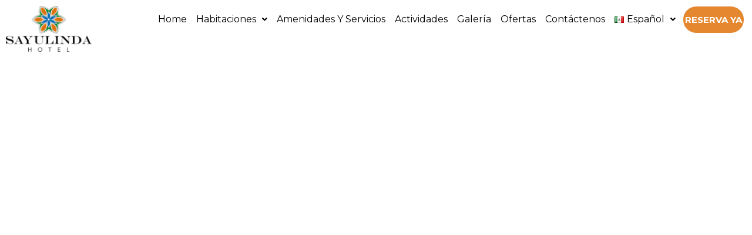

--- FILE ---
content_type: text/html; charset=UTF-8
request_url: https://sayulindahotel.com/es/standard-room-espanol/
body_size: 49731
content:
<!DOCTYPE html>
<html lang="es-MX">
<head>
<meta charset="UTF-8">
<meta name="viewport" content="width=device-width, initial-scale=1">
<link rel="profile" href="https://gmpg.org/xfn/11">

<meta name='robots' content='index, follow, max-image-preview:large, max-snippet:-1, max-video-preview:-1' />
	<style>img:is([sizes="auto" i], [sizes^="auto," i]) { contain-intrinsic-size: 3000px 1500px }</style>
	<link rel="alternate" href="https://sayulindahotel.com/es/standard-room-espanol/" hreflang="es" />
<link rel="alternate" href="https://sayulindahotel.com/standard-room/" hreflang="en" />

	<!-- This site is optimized with the Yoast SEO plugin v26.1.1 - https://yoast.com/wordpress/plugins/seo/ -->
	<title>Standard Room - Español - Sayulindahotel.com</title>
	<link rel="canonical" href="https://sayulindahotel.com/es/standard-room-espanol/" />
	<meta property="og:locale" content="es_MX" />
	<meta property="og:locale:alternate" content="en_US" />
	<meta property="og:type" content="article" />
	<meta property="og:title" content="Standard Room - Español - Sayulindahotel.com" />
	<meta property="og:description" content="STANDARD ROOM Cada detalle de esta habitación combina a la perfección funcionalidad y confort, mientras destila una estimulante&nbsp;sensación de relajación y tranquilidad al máximo. Disfrute su estancia y relájese dentro de sus muros, sea nuestro huésped y disfrute de esa pizca extra&nbsp;de magia en Sayulita en nuestras habitaciones standard en Sayulinda Hotel. NUESTRAS AMENIDADES Amenidades Paul Mitchell Tee Tree. Aire Acondicionado.Smart TV.WiFi de carga rápida.Base de carga USB y estandar.Teléfono.Baño de Mármol.Mini-Bar.Caja Fuerte Personal. Previo Siguiente SERVICIOS CON CARGO EXTRA Renta de Carrito de GolfAsistencia MédicaTienda del HotelServicio de LavanderiaRoom ServiceTours RESERVAR" />
	<meta property="og:url" content="https://sayulindahotel.com/es/standard-room-espanol/" />
	<meta property="og:site_name" content="Sayulindahotel.com" />
	<meta property="article:modified_time" content="2024-06-20T01:23:55+00:00" />
	<meta property="og:image" content="https://sayulindahotel.com/wp-content/uploads/2020/12/F68_9991-Z3-768x512.jpg" />
	<meta name="twitter:card" content="summary_large_image" />
	<meta name="twitter:label1" content="Tiempo de lectura" />
	<meta name="twitter:data1" content="1 minuto" />
	<script type="application/ld+json" class="yoast-schema-graph">{"@context":"https://schema.org","@graph":[{"@type":"WebPage","@id":"https://sayulindahotel.com/es/standard-room-espanol/","url":"https://sayulindahotel.com/es/standard-room-espanol/","name":"Standard Room - Español - Sayulindahotel.com","isPartOf":{"@id":"https://sayulindahotel.com/es/home-es/#website"},"primaryImageOfPage":{"@id":"https://sayulindahotel.com/es/standard-room-espanol/#primaryimage"},"image":{"@id":"https://sayulindahotel.com/es/standard-room-espanol/#primaryimage"},"thumbnailUrl":"https://sayulindahotel.com/wp-content/uploads/2020/12/F68_9991-Z3-768x512.jpg","datePublished":"2020-12-12T04:25:30+00:00","dateModified":"2024-06-20T01:23:55+00:00","breadcrumb":{"@id":"https://sayulindahotel.com/es/standard-room-espanol/#breadcrumb"},"inLanguage":"es","potentialAction":[{"@type":"ReadAction","target":["https://sayulindahotel.com/es/standard-room-espanol/"]}]},{"@type":"ImageObject","inLanguage":"es","@id":"https://sayulindahotel.com/es/standard-room-espanol/#primaryimage","url":"https://sayulindahotel.com/wp-content/uploads/2020/12/F68_9991-Z3-768x512.jpg","contentUrl":"https://sayulindahotel.com/wp-content/uploads/2020/12/F68_9991-Z3-768x512.jpg"},{"@type":"BreadcrumbList","@id":"https://sayulindahotel.com/es/standard-room-espanol/#breadcrumb","itemListElement":[{"@type":"ListItem","position":1,"name":"Home","item":"https://sayulindahotel.com/es/home-es/"},{"@type":"ListItem","position":2,"name":"Standard Room &#8211; Español"}]},{"@type":"WebSite","@id":"https://sayulindahotel.com/es/home-es/#website","url":"https://sayulindahotel.com/es/home-es/","name":"Sayulindahotel.com","description":"Boutique Minimalist Mexican ","publisher":{"@id":"https://sayulindahotel.com/es/home-es/#organization"},"potentialAction":[{"@type":"SearchAction","target":{"@type":"EntryPoint","urlTemplate":"https://sayulindahotel.com/es/home-es/?s={search_term_string}"},"query-input":{"@type":"PropertyValueSpecification","valueRequired":true,"valueName":"search_term_string"}}],"inLanguage":"es"},{"@type":"Organization","@id":"https://sayulindahotel.com/es/home-es/#organization","name":"Sayulindahotel.com","url":"https://sayulindahotel.com/es/home-es/","logo":{"@type":"ImageObject","inLanguage":"es","@id":"https://sayulindahotel.com/es/home-es/#/schema/logo/image/","url":"https://sayulindahotel.com/wp-content/uploads/2020/12/cropped-Recurso-3.png","contentUrl":"https://sayulindahotel.com/wp-content/uploads/2020/12/cropped-Recurso-3.png","width":857,"height":457,"caption":"Sayulindahotel.com"},"image":{"@id":"https://sayulindahotel.com/es/home-es/#/schema/logo/image/"}}]}</script>
	<!-- / Yoast SEO plugin. -->


<link rel='dns-prefetch' href='//fonts.googleapis.com' />
<link rel='dns-prefetch' href='//cdnjs.cloudflare.com' />
<link rel="alternate" type="application/rss+xml" title="Sayulindahotel.com &raquo; Feed" href="https://sayulindahotel.com/es/feed/" />
<link rel="alternate" type="application/rss+xml" title="Sayulindahotel.com &raquo; RSS de los comentarios" href="https://sayulindahotel.com/es/comments/feed/" />
<script>
window._wpemojiSettings = {"baseUrl":"https:\/\/s.w.org\/images\/core\/emoji\/16.0.1\/72x72\/","ext":".png","svgUrl":"https:\/\/s.w.org\/images\/core\/emoji\/16.0.1\/svg\/","svgExt":".svg","source":{"concatemoji":"https:\/\/sayulindahotel.com\/wp-includes\/js\/wp-emoji-release.min.js?ver=16ae1d28b3e5a6319d51682a7c02b64a"}};
/*! This file is auto-generated */
!function(s,n){var o,i,e;function c(e){try{var t={supportTests:e,timestamp:(new Date).valueOf()};sessionStorage.setItem(o,JSON.stringify(t))}catch(e){}}function p(e,t,n){e.clearRect(0,0,e.canvas.width,e.canvas.height),e.fillText(t,0,0);var t=new Uint32Array(e.getImageData(0,0,e.canvas.width,e.canvas.height).data),a=(e.clearRect(0,0,e.canvas.width,e.canvas.height),e.fillText(n,0,0),new Uint32Array(e.getImageData(0,0,e.canvas.width,e.canvas.height).data));return t.every(function(e,t){return e===a[t]})}function u(e,t){e.clearRect(0,0,e.canvas.width,e.canvas.height),e.fillText(t,0,0);for(var n=e.getImageData(16,16,1,1),a=0;a<n.data.length;a++)if(0!==n.data[a])return!1;return!0}function f(e,t,n,a){switch(t){case"flag":return n(e,"\ud83c\udff3\ufe0f\u200d\u26a7\ufe0f","\ud83c\udff3\ufe0f\u200b\u26a7\ufe0f")?!1:!n(e,"\ud83c\udde8\ud83c\uddf6","\ud83c\udde8\u200b\ud83c\uddf6")&&!n(e,"\ud83c\udff4\udb40\udc67\udb40\udc62\udb40\udc65\udb40\udc6e\udb40\udc67\udb40\udc7f","\ud83c\udff4\u200b\udb40\udc67\u200b\udb40\udc62\u200b\udb40\udc65\u200b\udb40\udc6e\u200b\udb40\udc67\u200b\udb40\udc7f");case"emoji":return!a(e,"\ud83e\udedf")}return!1}function g(e,t,n,a){var r="undefined"!=typeof WorkerGlobalScope&&self instanceof WorkerGlobalScope?new OffscreenCanvas(300,150):s.createElement("canvas"),o=r.getContext("2d",{willReadFrequently:!0}),i=(o.textBaseline="top",o.font="600 32px Arial",{});return e.forEach(function(e){i[e]=t(o,e,n,a)}),i}function t(e){var t=s.createElement("script");t.src=e,t.defer=!0,s.head.appendChild(t)}"undefined"!=typeof Promise&&(o="wpEmojiSettingsSupports",i=["flag","emoji"],n.supports={everything:!0,everythingExceptFlag:!0},e=new Promise(function(e){s.addEventListener("DOMContentLoaded",e,{once:!0})}),new Promise(function(t){var n=function(){try{var e=JSON.parse(sessionStorage.getItem(o));if("object"==typeof e&&"number"==typeof e.timestamp&&(new Date).valueOf()<e.timestamp+604800&&"object"==typeof e.supportTests)return e.supportTests}catch(e){}return null}();if(!n){if("undefined"!=typeof Worker&&"undefined"!=typeof OffscreenCanvas&&"undefined"!=typeof URL&&URL.createObjectURL&&"undefined"!=typeof Blob)try{var e="postMessage("+g.toString()+"("+[JSON.stringify(i),f.toString(),p.toString(),u.toString()].join(",")+"));",a=new Blob([e],{type:"text/javascript"}),r=new Worker(URL.createObjectURL(a),{name:"wpTestEmojiSupports"});return void(r.onmessage=function(e){c(n=e.data),r.terminate(),t(n)})}catch(e){}c(n=g(i,f,p,u))}t(n)}).then(function(e){for(var t in e)n.supports[t]=e[t],n.supports.everything=n.supports.everything&&n.supports[t],"flag"!==t&&(n.supports.everythingExceptFlag=n.supports.everythingExceptFlag&&n.supports[t]);n.supports.everythingExceptFlag=n.supports.everythingExceptFlag&&!n.supports.flag,n.DOMReady=!1,n.readyCallback=function(){n.DOMReady=!0}}).then(function(){return e}).then(function(){var e;n.supports.everything||(n.readyCallback(),(e=n.source||{}).concatemoji?t(e.concatemoji):e.wpemoji&&e.twemoji&&(t(e.twemoji),t(e.wpemoji)))}))}((window,document),window._wpemojiSettings);
</script>
<link rel='stylesheet' id='astra-theme-css-css' href='https://sayulindahotel.com/wp-content/themes/astra/assets/css/minified/style.min.css?ver=2.5.5' media='all' />
<style id='astra-theme-css-inline-css'>
html{font-size:93.75%;}a,.page-title{color:#d94948;}a:hover,a:focus{color:#ffffff;}body,button,input,select,textarea,.ast-button,.ast-custom-button{font-family:'Montserrat',sans-serif;font-weight:400;font-size:15px;font-size:1rem;text-transform:none;}blockquote{color:rgba(1,22,39,0.75);}h1,.entry-content h1,h2,.entry-content h2,h3,.entry-content h3,h4,.entry-content h4,h5,.entry-content h5,h6,.entry-content h6,.site-title,.site-title a{font-family:'Montserrat',sans-serif;font-weight:700;}.site-title{font-size:28px;font-size:1.8666666666667rem;}header .site-logo-img .custom-logo-link img{max-width:280px;}.astra-logo-svg{width:280px;}.ast-archive-description .ast-archive-title{font-size:40px;font-size:2.6666666666667rem;}.site-header .site-description{font-size:16px;font-size:1.0666666666667rem;}.entry-title{font-size:30px;font-size:2rem;}.comment-reply-title{font-size:24px;font-size:1.6rem;}.ast-comment-list #cancel-comment-reply-link{font-size:15px;font-size:1rem;}h1,.entry-content h1{font-size:70px;font-size:4.6666666666667rem;font-family:'Montserrat',sans-serif;line-height:1.2;text-transform:uppercase;}h2,.entry-content h2{font-size:34px;font-size:2.2666666666667rem;font-family:'Montserrat',sans-serif;line-height:1.4;text-transform:none;}h3,.entry-content h3{font-size:23px;font-size:1.5333333333333rem;font-family:'Montserrat',sans-serif;line-height:1.5;text-transform:none;}h4,.entry-content h4{font-size:16px;font-size:1.0666666666667rem;line-height:1.5;}h5,.entry-content h5{font-size:14px;font-size:0.93333333333333rem;line-height:1.5;}h6,.entry-content h6{font-size:12px;font-size:0.8rem;line-height:1.5;}.ast-single-post .entry-title,.page-title{font-size:30px;font-size:2rem;}#secondary,#secondary button,#secondary input,#secondary select,#secondary textarea{font-size:15px;font-size:1rem;}::selection{background-color:#d94948;color:#ffffff;}body,h1,.entry-title a,.entry-content h1,h2,.entry-content h2,h3,.entry-content h3,h4,.entry-content h4,h5,.entry-content h5,h6,.entry-content h6,.wc-block-grid__product-title{color:rgba(1,22,39,0.75);}.tagcloud a:hover,.tagcloud a:focus,.tagcloud a.current-item{color:#ffffff;border-color:#d94948;background-color:#d94948;}.main-header-menu .menu-link,.ast-header-custom-item a{color:rgba(1,22,39,0.75);}.main-header-menu .menu-item:hover > .menu-link,.main-header-menu .menu-item:hover > .ast-menu-toggle,.main-header-menu .ast-masthead-custom-menu-items a:hover,.main-header-menu .menu-item.focus > .menu-link,.main-header-menu .menu-item.focus > .ast-menu-toggle,.main-header-menu .current-menu-item > .menu-link,.main-header-menu .current-menu-ancestor > .menu-link,.main-header-menu .current-menu-item > .ast-menu-toggle,.main-header-menu .current-menu-ancestor > .ast-menu-toggle{color:#d94948;}input:focus,input[type="text"]:focus,input[type="email"]:focus,input[type="url"]:focus,input[type="password"]:focus,input[type="reset"]:focus,input[type="search"]:focus,textarea:focus{border-color:#d94948;}input[type="radio"]:checked,input[type=reset],input[type="checkbox"]:checked,input[type="checkbox"]:hover:checked,input[type="checkbox"]:focus:checked,input[type=range]::-webkit-slider-thumb{border-color:#d94948;background-color:#d94948;box-shadow:none;}.site-footer a:hover + .post-count,.site-footer a:focus + .post-count{background:#d94948;border-color:#d94948;}.ast-small-footer{color:rgba(255,255,255,0.5);}.ast-small-footer > .ast-footer-overlay{background-color:#011627;}.ast-small-footer a{color:#ffffff;}.ast-small-footer a:hover{color:#dd3333;}.footer-adv .footer-adv-overlay{border-top-style:solid;border-top-color:#7a7a7a;}.ast-comment-meta{line-height:1.666666667;font-size:12px;font-size:0.8rem;}.single .nav-links .nav-previous,.single .nav-links .nav-next,.single .ast-author-details .author-title,.ast-comment-meta{color:#d94948;}.entry-meta,.entry-meta *{line-height:1.45;color:#d94948;}.entry-meta a:hover,.entry-meta a:hover *,.entry-meta a:focus,.entry-meta a:focus *{color:#ffffff;}.ast-404-layout-1 .ast-404-text{font-size:200px;font-size:13.333333333333rem;}.widget-title{font-size:21px;font-size:1.4rem;color:rgba(1,22,39,0.75);}#cat option,.secondary .calendar_wrap thead a,.secondary .calendar_wrap thead a:visited{color:#d94948;}.secondary .calendar_wrap #today,.ast-progress-val span{background:#d94948;}.secondary a:hover + .post-count,.secondary a:focus + .post-count{background:#d94948;border-color:#d94948;}.calendar_wrap #today > a{color:#ffffff;}.ast-pagination a,.page-links .page-link,.single .post-navigation a{color:#d94948;}.ast-pagination a:hover,.ast-pagination a:focus,.ast-pagination > span:hover:not(.dots),.ast-pagination > span.current,.page-links > .page-link,.page-links .page-link:hover,.post-navigation a:hover{color:#ffffff;}.ast-header-break-point .ast-mobile-menu-buttons-minimal.menu-toggle{background:transparent;color:#0a0a0a;}.ast-header-break-point .ast-mobile-menu-buttons-outline.menu-toggle{background:transparent;border:1px solid #0a0a0a;color:#0a0a0a;}.ast-header-break-point .ast-mobile-menu-buttons-fill.menu-toggle{background:#0a0a0a;color:#ffffff;}.ast-header-break-point .main-header-bar .ast-button-wrap .menu-toggle{border-radius:0px;}@media (max-width:782px){.entry-content .wp-block-columns .wp-block-column{margin-left:0px;}}@media (max-width:921px){#secondary.secondary{padding-top:0;}.ast-separate-container .ast-article-post,.ast-separate-container .ast-article-single{padding:1.5em 2.14em;}.ast-separate-container #primary,.ast-separate-container #secondary{padding:1.5em 0;}.ast-separate-container.ast-right-sidebar #secondary{padding-left:1em;padding-right:1em;}.ast-separate-container.ast-two-container #secondary{padding-left:0;padding-right:0;}.ast-page-builder-template .entry-header #secondary{margin-top:1.5em;}.ast-page-builder-template #secondary{margin-top:1.5em;}#primary,#secondary{padding:1.5em 0;margin:0;}.ast-left-sidebar #content > .ast-container{display:flex;flex-direction:column-reverse;width:100%;}.ast-author-box img.avatar{margin:20px 0 0 0;}.ast-pagination{padding-top:1.5em;text-align:center;}.ast-pagination .next.page-numbers{display:inherit;float:none;}}@media (max-width:921px){.ast-page-builder-template.ast-left-sidebar #secondary{padding-right:20px;}.ast-page-builder-template.ast-right-sidebar #secondary{padding-left:20px;}.ast-right-sidebar #primary{padding-right:0;}.ast-right-sidebar #secondary{padding-left:0;}.ast-left-sidebar #primary{padding-left:0;}.ast-left-sidebar #secondary{padding-right:0;}.ast-pagination .prev.page-numbers{padding-left:.5em;}.ast-pagination .next.page-numbers{padding-right:.5em;}}@media (min-width:922px){.ast-separate-container.ast-right-sidebar #primary,.ast-separate-container.ast-left-sidebar #primary{border:0;}.ast-separate-container.ast-right-sidebar #secondary,.ast-separate-container.ast-left-sidebar #secondary{border:0;margin-left:auto;margin-right:auto;}.ast-separate-container.ast-two-container #secondary .widget:last-child{margin-bottom:0;}.ast-separate-container .ast-comment-list li .comment-respond{padding-left:2.66666em;padding-right:2.66666em;}.ast-author-box{-js-display:flex;display:flex;}.ast-author-bio{flex:1;}.error404.ast-separate-container #primary,.search-no-results.ast-separate-container #primary{margin-bottom:4em;}}@media (min-width:922px){.ast-right-sidebar #primary{border-right:1px solid #eee;}.ast-right-sidebar #secondary{border-left:1px solid #eee;margin-left:-1px;}.ast-left-sidebar #primary{border-left:1px solid #eee;}.ast-left-sidebar #secondary{border-right:1px solid #eee;margin-right:-1px;}.ast-separate-container.ast-two-container.ast-right-sidebar #secondary{padding-left:30px;padding-right:0;}.ast-separate-container.ast-two-container.ast-left-sidebar #secondary{padding-right:30px;padding-left:0;}}.elementor-button-wrapper .elementor-button{border-style:solid;border-top-width:0;border-right-width:0;border-left-width:0;border-bottom-width:0;}body .elementor-button.elementor-size-sm,body .elementor-button.elementor-size-xs,body .elementor-button.elementor-size-md,body .elementor-button.elementor-size-lg,body .elementor-button.elementor-size-xl,body .elementor-button{border-radius:100px;padding-top:14px;padding-right:30px;padding-bottom:14px;padding-left:30px;}.elementor-button-wrapper .elementor-button{border-color:#df7726;background-color:#df7726;}.elementor-button-wrapper .elementor-button:hover,.elementor-button-wrapper .elementor-button:focus{color:#ffffff;background-color:rgba(217,73,72,0.85);border-color:rgba(217,73,72,0.85);}.wp-block-button .wp-block-button__link,.elementor-button-wrapper .elementor-button,.elementor-button-wrapper .elementor-button:visited{color:#ffffff;}.elementor-button-wrapper .elementor-button{font-family:inherit;font-weight:inherit;line-height:1;}.wp-block-button .wp-block-button__link{border-style:solid;border-top-width:0;border-right-width:0;border-left-width:0;border-bottom-width:0;border-color:#df7726;background-color:#df7726;color:#ffffff;font-family:inherit;font-weight:inherit;line-height:1;border-radius:100px;padding-top:14px;padding-right:30px;padding-bottom:14px;padding-left:30px;}.wp-block-button .wp-block-button__link:hover,.wp-block-button .wp-block-button__link:focus{color:#ffffff;background-color:rgba(217,73,72,0.85);border-color:rgba(217,73,72,0.85);}.elementor-widget-heading h1.elementor-heading-title{line-height:1.2;}.elementor-widget-heading h2.elementor-heading-title{line-height:1.4;}.elementor-widget-heading h3.elementor-heading-title{line-height:1.5;}.elementor-widget-heading h4.elementor-heading-title{line-height:1.5;}.elementor-widget-heading h5.elementor-heading-title{line-height:1.5;}.elementor-widget-heading h6.elementor-heading-title{line-height:1.5;}.menu-toggle,button,.ast-button,.ast-custom-button,.button,input#submit,input[type="button"],input[type="submit"],input[type="reset"]{border-style:solid;border-top-width:0;border-right-width:0;border-left-width:0;border-bottom-width:0;color:#ffffff;border-color:#df7726;background-color:#df7726;border-radius:100px;padding-top:14px;padding-right:30px;padding-bottom:14px;padding-left:30px;font-family:inherit;font-weight:inherit;line-height:1;}button:focus,.menu-toggle:hover,button:hover,.ast-button:hover,.button:hover,input[type=reset]:hover,input[type=reset]:focus,input#submit:hover,input#submit:focus,input[type="button"]:hover,input[type="button"]:focus,input[type="submit"]:hover,input[type="submit"]:focus{color:#ffffff;background-color:rgba(217,73,72,0.85);border-color:rgba(217,73,72,0.85);}@media (min-width:921px){.ast-container{max-width:100%;}}@media (min-width:544px){.ast-container{max-width:100%;}}@media (max-width:544px){.ast-separate-container .ast-article-post,.ast-separate-container .ast-article-single{padding:1.5em 1em;}.ast-separate-container #content .ast-container{padding-left:0.54em;padding-right:0.54em;}.ast-separate-container #secondary{padding-top:0;}.ast-separate-container.ast-two-container #secondary .widget{margin-bottom:1.5em;padding-left:1em;padding-right:1em;}.ast-separate-container .comments-count-wrapper{padding:1.5em 1em;}.ast-separate-container .ast-comment-list li.depth-1{padding:1.5em 1em;margin-bottom:1.5em;}.ast-separate-container .ast-comment-list .bypostauthor{padding:.5em;}.ast-separate-container .ast-archive-description{padding:1.5em 1em;}.ast-search-menu-icon.ast-dropdown-active .search-field{width:170px;}.ast-separate-container .comment-respond{padding:1.5em 1em;}}@media (max-width:544px){.ast-comment-list .children{margin-left:0.66666em;}.ast-separate-container .ast-comment-list .bypostauthor li{padding:0 0 0 .5em;}}@media (max-width:921px){.ast-mobile-header-stack .main-header-bar .ast-search-menu-icon{display:inline-block;}.ast-header-break-point.ast-header-custom-item-outside .ast-mobile-header-stack .main-header-bar .ast-search-icon{margin:0;}.ast-comment-avatar-wrap img{max-width:2.5em;}.comments-area{margin-top:1.5em;}.ast-separate-container .comments-count-wrapper{padding:2em 2.14em;}.ast-separate-container .ast-comment-list li.depth-1{padding:1.5em 2.14em;}.ast-separate-container .comment-respond{padding:2em 2.14em;}}@media (max-width:921px){.ast-header-break-point .main-header-bar .ast-search-menu-icon.slide-search .search-form{right:0;}.ast-header-break-point .ast-mobile-header-stack .main-header-bar .ast-search-menu-icon.slide-search .search-form{right:-1em;}.ast-comment-avatar-wrap{margin-right:0.5em;}}@media (min-width:545px){.ast-page-builder-template .comments-area,.single.ast-page-builder-template .entry-header,.single.ast-page-builder-template .post-navigation{max-width:1210px;margin-left:auto;margin-right:auto;}}@media (max-width:921px){.ast-archive-description .ast-archive-title{font-size:40px;}.entry-title{font-size:30px;}h1,.entry-content h1{font-size:70px;}h2,.entry-content h2{font-size:40px;}h3,.entry-content h3{font-size:23px;}h4,.entry-content h4{font-size:18px;font-size:1.2rem;}h5,.entry-content h5{font-size:16px;font-size:1.0666666666667rem;}h6,.entry-content h6{font-size:14px;font-size:0.93333333333333rem;}.ast-single-post .entry-title,.page-title{font-size:30px;}#masthead .site-logo-img .custom-logo-link img{max-width:100px;}.astra-logo-svg{width:100px;}.ast-header-break-point .site-logo-img .custom-mobile-logo-link img{max-width:100px;}}@media (max-width:544px){.ast-archive-description .ast-archive-title{font-size:40px;}.entry-title{font-size:30px;}h1,.entry-content h1{font-size:33px;}h2,.entry-content h2{font-size:25px;}h3,.entry-content h3{font-size:20px;}h4,.entry-content h4{font-size:14px;font-size:0.93333333333333rem;}h5,.entry-content h5{font-size:13px;font-size:0.86666666666667rem;}h6,.entry-content h6{font-size:12px;font-size:0.8rem;}.ast-single-post .entry-title,.page-title{font-size:30px;}.ast-header-break-point .site-branding img,.ast-header-break-point #masthead .site-logo-img .custom-logo-link img{max-width:100px;}.astra-logo-svg{width:100px;}.ast-header-break-point .site-logo-img .custom-mobile-logo-link img{max-width:100px;}}@media (max-width:921px){html{font-size:85.5%;}}@media (max-width:544px){html{font-size:85.5%;}}@media (min-width:922px){.ast-container{max-width:1210px;}}@font-face {font-family: "Astra";src: url(https://sayulindahotel.com/wp-content/themes/astra/assets/fonts/astra.woff) format("woff"),url(https://sayulindahotel.com/wp-content/themes/astra/assets/fonts/astra.ttf) format("truetype"),url(https://sayulindahotel.com/wp-content/themes/astra/assets/fonts/astra.svg#astra) format("svg");font-weight: normal;font-style: normal;font-display: fallback;}@media (max-width:921px) {.main-header-bar .main-header-bar-navigation{display:none;}}.ast-desktop .main-header-menu.submenu-with-border .sub-menu,.ast-desktop .main-header-menu.submenu-with-border .astra-full-megamenu-wrapper{border-color:#ffffff;}.ast-desktop .main-header-menu.submenu-with-border .sub-menu{border-top-width:2px;border-right-width:0px;border-left-width:0px;border-bottom-width:0px;border-style:solid;}.ast-desktop .main-header-menu.submenu-with-border .sub-menu .sub-menu{top:-2px;}.ast-desktop .main-header-menu.submenu-with-border .sub-menu .menu-link,.ast-desktop .main-header-menu.submenu-with-border .children .menu-link{border-bottom-width:0px;border-style:solid;border-color:#eaeaea;}@media (min-width:922px){.main-header-menu .sub-menu .menu-item.ast-left-align-sub-menu:hover > .sub-menu,.main-header-menu .sub-menu .menu-item.ast-left-align-sub-menu.focus > .sub-menu{margin-left:-0px;}}.ast-small-footer{border-top-style:solid;border-top-width:0px;border-top-color:#7a7a7a;}@media (max-width:920px){.ast-404-layout-1 .ast-404-text{font-size:100px;font-size:6.6666666666667rem;}}#masthead .ast-container,.ast-header-breadcrumb .ast-container{max-width:100%;padding-left:35px;padding-right:35px;}@media (max-width:921px){#masthead .ast-container,.ast-header-breadcrumb .ast-container{padding-left:20px;padding-right:20px;}}#masthead .ast-container,.ast-header-breadcrumb .ast-container{max-width:100%;padding-left:35px;padding-right:35px;}@media (max-width:921px){#masthead .ast-container,.ast-header-breadcrumb .ast-container{padding-left:20px;padding-right:20px;}}.ast-breadcrumbs .trail-browse,.ast-breadcrumbs .trail-items,.ast-breadcrumbs .trail-items li{display:inline-block;margin:0;padding:0;border:none;background:inherit;text-indent:0;}.ast-breadcrumbs .trail-browse{font-size:inherit;font-style:inherit;font-weight:inherit;color:inherit;}.ast-breadcrumbs .trail-items{list-style:none;}.trail-items li::after{padding:0 0.3em;content:"\00bb";}.trail-items li:last-of-type::after{display:none;}h1,.entry-content h1,h2,.entry-content h2,h3,.entry-content h3,h4,.entry-content h4,h5,.entry-content h5,h6,.entry-content h6{color:#011627;}.elementor-widget-heading .elementor-heading-title{margin:0;}.ast-header-break-point .main-header-bar{border-bottom-width:0px;}@media (min-width:922px){.main-header-bar{border-bottom-width:0px;}}.ast-safari-browser-less-than-11 .main-header-menu .menu-item, .ast-safari-browser-less-than-11 .main-header-bar .ast-masthead-custom-menu-items{display:block;}.main-header-menu .menu-item, .main-header-bar .ast-masthead-custom-menu-items{-js-display:flex;display:flex;-webkit-box-pack:center;-webkit-justify-content:center;-moz-box-pack:center;-ms-flex-pack:center;justify-content:center;-webkit-box-orient:vertical;-webkit-box-direction:normal;-webkit-flex-direction:column;-moz-box-orient:vertical;-moz-box-direction:normal;-ms-flex-direction:column;flex-direction:column;}.main-header-menu > .menu-item > .menu-link{height:100%;-webkit-box-align:center;-webkit-align-items:center;-moz-box-align:center;-ms-flex-align:center;align-items:center;-js-display:flex;display:flex;}.ast-primary-menu-disabled .main-header-bar .ast-masthead-custom-menu-items{flex:unset;}.header-main-layout-1 .ast-flex.main-header-container, .header-main-layout-3 .ast-flex.main-header-container{-webkit-align-content:center;-ms-flex-line-pack:center;align-content:center;-webkit-box-align:center;-webkit-align-items:center;-moz-box-align:center;-ms-flex-align:center;align-items:center;}
</style>
<link rel='stylesheet' id='astra-google-fonts-css' href='//fonts.googleapis.com/css?family=Montserrat%3A400%2C%2C700&#038;display=fallback&#038;ver=2.5.5' media='all' />
<link rel='stylesheet' id='astra-menu-animation-css' href='https://sayulindahotel.com/wp-content/themes/astra/assets/css/minified/menu-animation.min.css?ver=2.5.5' media='all' />
<link rel='stylesheet' id='hfe-widgets-style-css' href='https://sayulindahotel.com/wp-content/plugins/header-footer-elementor/inc/widgets-css/frontend.css?ver=2.5.2' media='all' />
<style id='wp-emoji-styles-inline-css'>

	img.wp-smiley, img.emoji {
		display: inline !important;
		border: none !important;
		box-shadow: none !important;
		height: 1em !important;
		width: 1em !important;
		margin: 0 0.07em !important;
		vertical-align: -0.1em !important;
		background: none !important;
		padding: 0 !important;
	}
</style>
<style id='classic-theme-styles-inline-css'>
/*! This file is auto-generated */
.wp-block-button__link{color:#fff;background-color:#32373c;border-radius:9999px;box-shadow:none;text-decoration:none;padding:calc(.667em + 2px) calc(1.333em + 2px);font-size:1.125em}.wp-block-file__button{background:#32373c;color:#fff;text-decoration:none}
</style>
<link rel='stylesheet' id='wp-components-css' href='https://sayulindahotel.com/wp-includes/css/dist/components/style.min.css?ver=16ae1d28b3e5a6319d51682a7c02b64a' media='all' />
<link rel='stylesheet' id='wp-preferences-css' href='https://sayulindahotel.com/wp-includes/css/dist/preferences/style.min.css?ver=16ae1d28b3e5a6319d51682a7c02b64a' media='all' />
<link rel='stylesheet' id='wp-block-editor-css' href='https://sayulindahotel.com/wp-includes/css/dist/block-editor/style.min.css?ver=16ae1d28b3e5a6319d51682a7c02b64a' media='all' />
<link rel='stylesheet' id='popup-maker-block-library-style-css' href='https://sayulindahotel.com/wp-content/plugins/popup-maker/dist/packages/block-library-style.css?ver=dbea705cfafe089d65f1' media='all' />
<style id='global-styles-inline-css'>
:root{--wp--preset--aspect-ratio--square: 1;--wp--preset--aspect-ratio--4-3: 4/3;--wp--preset--aspect-ratio--3-4: 3/4;--wp--preset--aspect-ratio--3-2: 3/2;--wp--preset--aspect-ratio--2-3: 2/3;--wp--preset--aspect-ratio--16-9: 16/9;--wp--preset--aspect-ratio--9-16: 9/16;--wp--preset--color--black: #000000;--wp--preset--color--cyan-bluish-gray: #abb8c3;--wp--preset--color--white: #ffffff;--wp--preset--color--pale-pink: #f78da7;--wp--preset--color--vivid-red: #cf2e2e;--wp--preset--color--luminous-vivid-orange: #ff6900;--wp--preset--color--luminous-vivid-amber: #fcb900;--wp--preset--color--light-green-cyan: #7bdcb5;--wp--preset--color--vivid-green-cyan: #00d084;--wp--preset--color--pale-cyan-blue: #8ed1fc;--wp--preset--color--vivid-cyan-blue: #0693e3;--wp--preset--color--vivid-purple: #9b51e0;--wp--preset--gradient--vivid-cyan-blue-to-vivid-purple: linear-gradient(135deg,rgba(6,147,227,1) 0%,rgb(155,81,224) 100%);--wp--preset--gradient--light-green-cyan-to-vivid-green-cyan: linear-gradient(135deg,rgb(122,220,180) 0%,rgb(0,208,130) 100%);--wp--preset--gradient--luminous-vivid-amber-to-luminous-vivid-orange: linear-gradient(135deg,rgba(252,185,0,1) 0%,rgba(255,105,0,1) 100%);--wp--preset--gradient--luminous-vivid-orange-to-vivid-red: linear-gradient(135deg,rgba(255,105,0,1) 0%,rgb(207,46,46) 100%);--wp--preset--gradient--very-light-gray-to-cyan-bluish-gray: linear-gradient(135deg,rgb(238,238,238) 0%,rgb(169,184,195) 100%);--wp--preset--gradient--cool-to-warm-spectrum: linear-gradient(135deg,rgb(74,234,220) 0%,rgb(151,120,209) 20%,rgb(207,42,186) 40%,rgb(238,44,130) 60%,rgb(251,105,98) 80%,rgb(254,248,76) 100%);--wp--preset--gradient--blush-light-purple: linear-gradient(135deg,rgb(255,206,236) 0%,rgb(152,150,240) 100%);--wp--preset--gradient--blush-bordeaux: linear-gradient(135deg,rgb(254,205,165) 0%,rgb(254,45,45) 50%,rgb(107,0,62) 100%);--wp--preset--gradient--luminous-dusk: linear-gradient(135deg,rgb(255,203,112) 0%,rgb(199,81,192) 50%,rgb(65,88,208) 100%);--wp--preset--gradient--pale-ocean: linear-gradient(135deg,rgb(255,245,203) 0%,rgb(182,227,212) 50%,rgb(51,167,181) 100%);--wp--preset--gradient--electric-grass: linear-gradient(135deg,rgb(202,248,128) 0%,rgb(113,206,126) 100%);--wp--preset--gradient--midnight: linear-gradient(135deg,rgb(2,3,129) 0%,rgb(40,116,252) 100%);--wp--preset--font-size--small: 13px;--wp--preset--font-size--medium: 20px;--wp--preset--font-size--large: 36px;--wp--preset--font-size--x-large: 42px;--wp--preset--spacing--20: 0.44rem;--wp--preset--spacing--30: 0.67rem;--wp--preset--spacing--40: 1rem;--wp--preset--spacing--50: 1.5rem;--wp--preset--spacing--60: 2.25rem;--wp--preset--spacing--70: 3.38rem;--wp--preset--spacing--80: 5.06rem;--wp--preset--shadow--natural: 6px 6px 9px rgba(0, 0, 0, 0.2);--wp--preset--shadow--deep: 12px 12px 50px rgba(0, 0, 0, 0.4);--wp--preset--shadow--sharp: 6px 6px 0px rgba(0, 0, 0, 0.2);--wp--preset--shadow--outlined: 6px 6px 0px -3px rgba(255, 255, 255, 1), 6px 6px rgba(0, 0, 0, 1);--wp--preset--shadow--crisp: 6px 6px 0px rgba(0, 0, 0, 1);}:where(.is-layout-flex){gap: 0.5em;}:where(.is-layout-grid){gap: 0.5em;}body .is-layout-flex{display: flex;}.is-layout-flex{flex-wrap: wrap;align-items: center;}.is-layout-flex > :is(*, div){margin: 0;}body .is-layout-grid{display: grid;}.is-layout-grid > :is(*, div){margin: 0;}:where(.wp-block-columns.is-layout-flex){gap: 2em;}:where(.wp-block-columns.is-layout-grid){gap: 2em;}:where(.wp-block-post-template.is-layout-flex){gap: 1.25em;}:where(.wp-block-post-template.is-layout-grid){gap: 1.25em;}.has-black-color{color: var(--wp--preset--color--black) !important;}.has-cyan-bluish-gray-color{color: var(--wp--preset--color--cyan-bluish-gray) !important;}.has-white-color{color: var(--wp--preset--color--white) !important;}.has-pale-pink-color{color: var(--wp--preset--color--pale-pink) !important;}.has-vivid-red-color{color: var(--wp--preset--color--vivid-red) !important;}.has-luminous-vivid-orange-color{color: var(--wp--preset--color--luminous-vivid-orange) !important;}.has-luminous-vivid-amber-color{color: var(--wp--preset--color--luminous-vivid-amber) !important;}.has-light-green-cyan-color{color: var(--wp--preset--color--light-green-cyan) !important;}.has-vivid-green-cyan-color{color: var(--wp--preset--color--vivid-green-cyan) !important;}.has-pale-cyan-blue-color{color: var(--wp--preset--color--pale-cyan-blue) !important;}.has-vivid-cyan-blue-color{color: var(--wp--preset--color--vivid-cyan-blue) !important;}.has-vivid-purple-color{color: var(--wp--preset--color--vivid-purple) !important;}.has-black-background-color{background-color: var(--wp--preset--color--black) !important;}.has-cyan-bluish-gray-background-color{background-color: var(--wp--preset--color--cyan-bluish-gray) !important;}.has-white-background-color{background-color: var(--wp--preset--color--white) !important;}.has-pale-pink-background-color{background-color: var(--wp--preset--color--pale-pink) !important;}.has-vivid-red-background-color{background-color: var(--wp--preset--color--vivid-red) !important;}.has-luminous-vivid-orange-background-color{background-color: var(--wp--preset--color--luminous-vivid-orange) !important;}.has-luminous-vivid-amber-background-color{background-color: var(--wp--preset--color--luminous-vivid-amber) !important;}.has-light-green-cyan-background-color{background-color: var(--wp--preset--color--light-green-cyan) !important;}.has-vivid-green-cyan-background-color{background-color: var(--wp--preset--color--vivid-green-cyan) !important;}.has-pale-cyan-blue-background-color{background-color: var(--wp--preset--color--pale-cyan-blue) !important;}.has-vivid-cyan-blue-background-color{background-color: var(--wp--preset--color--vivid-cyan-blue) !important;}.has-vivid-purple-background-color{background-color: var(--wp--preset--color--vivid-purple) !important;}.has-black-border-color{border-color: var(--wp--preset--color--black) !important;}.has-cyan-bluish-gray-border-color{border-color: var(--wp--preset--color--cyan-bluish-gray) !important;}.has-white-border-color{border-color: var(--wp--preset--color--white) !important;}.has-pale-pink-border-color{border-color: var(--wp--preset--color--pale-pink) !important;}.has-vivid-red-border-color{border-color: var(--wp--preset--color--vivid-red) !important;}.has-luminous-vivid-orange-border-color{border-color: var(--wp--preset--color--luminous-vivid-orange) !important;}.has-luminous-vivid-amber-border-color{border-color: var(--wp--preset--color--luminous-vivid-amber) !important;}.has-light-green-cyan-border-color{border-color: var(--wp--preset--color--light-green-cyan) !important;}.has-vivid-green-cyan-border-color{border-color: var(--wp--preset--color--vivid-green-cyan) !important;}.has-pale-cyan-blue-border-color{border-color: var(--wp--preset--color--pale-cyan-blue) !important;}.has-vivid-cyan-blue-border-color{border-color: var(--wp--preset--color--vivid-cyan-blue) !important;}.has-vivid-purple-border-color{border-color: var(--wp--preset--color--vivid-purple) !important;}.has-vivid-cyan-blue-to-vivid-purple-gradient-background{background: var(--wp--preset--gradient--vivid-cyan-blue-to-vivid-purple) !important;}.has-light-green-cyan-to-vivid-green-cyan-gradient-background{background: var(--wp--preset--gradient--light-green-cyan-to-vivid-green-cyan) !important;}.has-luminous-vivid-amber-to-luminous-vivid-orange-gradient-background{background: var(--wp--preset--gradient--luminous-vivid-amber-to-luminous-vivid-orange) !important;}.has-luminous-vivid-orange-to-vivid-red-gradient-background{background: var(--wp--preset--gradient--luminous-vivid-orange-to-vivid-red) !important;}.has-very-light-gray-to-cyan-bluish-gray-gradient-background{background: var(--wp--preset--gradient--very-light-gray-to-cyan-bluish-gray) !important;}.has-cool-to-warm-spectrum-gradient-background{background: var(--wp--preset--gradient--cool-to-warm-spectrum) !important;}.has-blush-light-purple-gradient-background{background: var(--wp--preset--gradient--blush-light-purple) !important;}.has-blush-bordeaux-gradient-background{background: var(--wp--preset--gradient--blush-bordeaux) !important;}.has-luminous-dusk-gradient-background{background: var(--wp--preset--gradient--luminous-dusk) !important;}.has-pale-ocean-gradient-background{background: var(--wp--preset--gradient--pale-ocean) !important;}.has-electric-grass-gradient-background{background: var(--wp--preset--gradient--electric-grass) !important;}.has-midnight-gradient-background{background: var(--wp--preset--gradient--midnight) !important;}.has-small-font-size{font-size: var(--wp--preset--font-size--small) !important;}.has-medium-font-size{font-size: var(--wp--preset--font-size--medium) !important;}.has-large-font-size{font-size: var(--wp--preset--font-size--large) !important;}.has-x-large-font-size{font-size: var(--wp--preset--font-size--x-large) !important;}
:where(.wp-block-post-template.is-layout-flex){gap: 1.25em;}:where(.wp-block-post-template.is-layout-grid){gap: 1.25em;}
:where(.wp-block-columns.is-layout-flex){gap: 2em;}:where(.wp-block-columns.is-layout-grid){gap: 2em;}
:root :where(.wp-block-pullquote){font-size: 1.5em;line-height: 1.6;}
</style>
<link rel='stylesheet' id='buttonizer_frontend_style-css' href='https://sayulindahotel.com/wp-content/plugins/buttonizer-multifunctional-button/assets/legacy/frontend.css?v=b20650b72bae5680a85476f5d44e31bf&#038;ver=6.8.3' media='all' />
<link rel='stylesheet' id='buttonizer-icon-library-css' href='https://cdnjs.cloudflare.com/ajax/libs/font-awesome/5.15.4/css/all.min.css?ver=16ae1d28b3e5a6319d51682a7c02b64a' media='all' integrity='sha512-1ycn6IcaQQ40/MKBW2W4Rhis/DbILU74C1vSrLJxCq57o941Ym01SwNsOMqvEBFlcgUa6xLiPY/NS5R+E6ztJQ==' crossorigin='anonymous' />
<link rel='stylesheet' id='wp-sojern-css' href='https://sayulindahotel.com/wp-content/plugins/wp-sojern/public/css/wp-sojern-public.css?ver=4.5.0' media='all' />
<link rel='stylesheet' id='hfe-style-css' href='https://sayulindahotel.com/wp-content/plugins/header-footer-elementor/assets/css/header-footer-elementor.css?ver=2.5.2' media='all' />
<link rel='stylesheet' id='elementor-icons-css' href='https://sayulindahotel.com/wp-content/plugins/elementor/assets/lib/eicons/css/elementor-icons.min.css?ver=5.44.0' media='all' />
<link rel='stylesheet' id='elementor-frontend-css' href='https://sayulindahotel.com/wp-content/plugins/elementor/assets/css/frontend.min.css?ver=3.32.4' media='all' />
<link rel='stylesheet' id='elementor-post-595-css' href='https://sayulindahotel.com/wp-content/uploads/elementor/css/post-595.css?ver=1762959303' media='all' />
<link rel='stylesheet' id='font-awesome-5-all-css' href='https://sayulindahotel.com/wp-content/plugins/elementor/assets/lib/font-awesome/css/all.min.css?ver=3.32.4' media='all' />
<link rel='stylesheet' id='font-awesome-4-shim-css' href='https://sayulindahotel.com/wp-content/plugins/elementor/assets/lib/font-awesome/css/v4-shims.min.css?ver=3.32.4' media='all' />
<link rel='stylesheet' id='she-header-style-css' href='https://sayulindahotel.com/wp-content/plugins/sticky-header-effects-for-elementor/assets/css/she-header-style.css?ver=2.1.3' media='all' />
<link rel='stylesheet' id='widget-heading-css' href='https://sayulindahotel.com/wp-content/plugins/elementor/assets/css/widget-heading.min.css?ver=3.32.4' media='all' />
<link rel='stylesheet' id='widget-spacer-css' href='https://sayulindahotel.com/wp-content/plugins/elementor/assets/css/widget-spacer.min.css?ver=3.32.4' media='all' />
<link rel='stylesheet' id='swiper-css' href='https://sayulindahotel.com/wp-content/plugins/elementor/assets/lib/swiper/v8/css/swiper.min.css?ver=8.4.5' media='all' />
<link rel='stylesheet' id='e-swiper-css' href='https://sayulindahotel.com/wp-content/plugins/elementor/assets/css/conditionals/e-swiper.min.css?ver=3.32.4' media='all' />
<link rel='stylesheet' id='widget-image-carousel-css' href='https://sayulindahotel.com/wp-content/plugins/elementor/assets/css/widget-image-carousel.min.css?ver=3.32.4' media='all' />
<link rel='stylesheet' id='elementor-post-1388-css' href='https://sayulindahotel.com/wp-content/uploads/elementor/css/post-1388.css?ver=1762959304' media='all' />
<link rel='stylesheet' id='elementor-post-2379-css' href='https://sayulindahotel.com/wp-content/uploads/elementor/css/post-2379.css?ver=1762959304' media='all' />
<link rel='stylesheet' id='elementor-post-1416-css' href='https://sayulindahotel.com/wp-content/uploads/elementor/css/post-1416.css?ver=1762959304' media='all' />
<link rel='stylesheet' id='hfe-elementor-icons-css' href='https://sayulindahotel.com/wp-content/plugins/elementor/assets/lib/eicons/css/elementor-icons.min.css?ver=5.34.0' media='all' />
<link rel='stylesheet' id='hfe-icons-list-css' href='https://sayulindahotel.com/wp-content/plugins/elementor/assets/css/widget-icon-list.min.css?ver=3.24.3' media='all' />
<link rel='stylesheet' id='hfe-social-icons-css' href='https://sayulindahotel.com/wp-content/plugins/elementor/assets/css/widget-social-icons.min.css?ver=3.24.0' media='all' />
<link rel='stylesheet' id='hfe-social-share-icons-brands-css' href='https://sayulindahotel.com/wp-content/plugins/elementor/assets/lib/font-awesome/css/brands.css?ver=5.15.3' media='all' />
<link rel='stylesheet' id='hfe-social-share-icons-fontawesome-css' href='https://sayulindahotel.com/wp-content/plugins/elementor/assets/lib/font-awesome/css/fontawesome.css?ver=5.15.3' media='all' />
<link rel='stylesheet' id='hfe-nav-menu-icons-css' href='https://sayulindahotel.com/wp-content/plugins/elementor/assets/lib/font-awesome/css/solid.css?ver=5.15.3' media='all' />
<link rel='stylesheet' id='wpr-text-animations-css-css' href='https://sayulindahotel.com/wp-content/plugins/royal-elementor-addons/assets/css/lib/animations/text-animations.min.css?ver=1.7.1035' media='all' />
<link rel='stylesheet' id='wpr-addons-css-css' href='https://sayulindahotel.com/wp-content/plugins/royal-elementor-addons/assets/css/frontend.min.css?ver=1.7.1035' media='all' />
<link rel='stylesheet' id='elementor-gf-roboto-css' href='https://fonts.googleapis.com/css?family=Roboto:100,100italic,200,200italic,300,300italic,400,400italic,500,500italic,600,600italic,700,700italic,800,800italic,900,900italic&#038;display=auto' media='all' />
<link rel='stylesheet' id='elementor-gf-robotoslab-css' href='https://fonts.googleapis.com/css?family=Roboto+Slab:100,100italic,200,200italic,300,300italic,400,400italic,500,500italic,600,600italic,700,700italic,800,800italic,900,900italic&#038;display=auto' media='all' />
<link rel='stylesheet' id='elementor-icons-shared-0-css' href='https://sayulindahotel.com/wp-content/plugins/elementor/assets/lib/font-awesome/css/fontawesome.min.css?ver=5.15.3' media='all' />
<link rel='stylesheet' id='elementor-icons-fa-solid-css' href='https://sayulindahotel.com/wp-content/plugins/elementor/assets/lib/font-awesome/css/solid.min.css?ver=5.15.3' media='all' />
<link rel='stylesheet' id='elementor-icons-fa-regular-css' href='https://sayulindahotel.com/wp-content/plugins/elementor/assets/lib/font-awesome/css/regular.min.css?ver=5.15.3' media='all' />
<link rel='stylesheet' id='elementor-icons-fa-brands-css' href='https://sayulindahotel.com/wp-content/plugins/elementor/assets/lib/font-awesome/css/brands.min.css?ver=5.15.3' media='all' />
<!--[if IE]>
<script src="https://sayulindahotel.com/wp-content/themes/astra/assets/js/minified/flexibility.min.js?ver=2.5.5" id="astra-flexibility-js"></script>
<script id="astra-flexibility-js-after">
flexibility(document.documentElement);
</script>
<![endif]-->
<script data-cfasync="false" src="https://sayulindahotel.com/wp-includes/js/jquery/jquery.min.js?ver=3.7.1" id="jquery-core-js"></script>
<script data-cfasync="false" src="https://sayulindahotel.com/wp-includes/js/jquery/jquery-migrate.min.js?ver=3.4.1" id="jquery-migrate-js"></script>
<script id="jquery-js-after">
!function($){"use strict";$(document).ready(function(){$(this).scrollTop()>100&&$(".hfe-scroll-to-top-wrap").removeClass("hfe-scroll-to-top-hide"),$(window).scroll(function(){$(this).scrollTop()<100?$(".hfe-scroll-to-top-wrap").fadeOut(300):$(".hfe-scroll-to-top-wrap").fadeIn(300)}),$(".hfe-scroll-to-top-wrap").on("click",function(){$("html, body").animate({scrollTop:0},300);return!1})})}(jQuery);
!function($){'use strict';$(document).ready(function(){var bar=$('.hfe-reading-progress-bar');if(!bar.length)return;$(window).on('scroll',function(){var s=$(window).scrollTop(),d=$(document).height()-$(window).height(),p=d? s/d*100:0;bar.css('width',p+'%')});});}(jQuery);
</script>
<script id="wp-sojern-js-extra">
var scriptParams = {"hp_id":"","pr_id":"","tr_id":"","hpid":"193143","con_id":"45","p_type":"container","hp_path":"","pr_path":"","hp_list":",Home,Home_Espa\u00f1ol","pr_list":",Habitaciones,Ocean View,Ocean View - Espa\u00f1ol,Rooms,Standard Room,Standard Room - Espa\u00f1ol,Suite del Patr\u00f3n,Suite del Patr\u00f3n - Espa\u00f1ol,Terrace Room,Terrace Room - Espa\u00f1ol","paths":"choose","vertical":"hotel","hbook_pixels":"","search_id":"","conversion_id":"","pages":[{"ID":1673,"post_author":"2","post_date":"2020-12-24 16:56:18","post_date_gmt":"2020-12-24 16:56:18","post_content":"<h2>EL PARAISO SURFER-HIPSTER <\/h2>\t\t\n\t\t\t<h2>CON AVENTURA INCLUIDA <\/h2>\t\t\n\t\t<p>Hay una gran cantidad de actividades y cosas que hacer en Sayulita. Desde surfear y disfrutar de una aventura acu\u00e1tica, <\/p>\n<p>una energizante clase de yoga para iniciar el d\u00eda, un impresionante tour de observaci\u00f3n de ballenas o una emocionante aventura <\/p>\n<p>off-road en una ATV.&nbsp;<\/p>\n<p>Acelere motores o busque inspiraci\u00f3n en los maravillosos panoramas que encontrar\u00e1 en Sayulita.&nbsp;<\/p>\n<p><br>En <b>Sayulinda Hotel<\/b> le asistiremos para reservar actividades que abarcan desde lo deportivo hasta lo cultural, <\/p>\n<p>para enriquecer su estancia en este para\u00edso \u00fanico. \u00a1Aqu\u00cd encontrar\u00e1 algunas de estas actividades!&nbsp;<\/p>\t\t\n\t\t\t<h3>ACTIVITIES<\/h3>\t\t\n\t\t<p><em><strong>Lecciones de Surf<\/strong><\/em><\/p><p><em><strong>Lecciones Paddleboard\u00a0<\/strong><\/em><\/p><p><em><strong>Lecciones Kayak<\/strong><\/em><\/p><p><em><strong>Pesca de Fondo<\/strong><\/em><\/p><p><em><strong>Avistamiento Ballenas<\/strong><\/em><\/p><p><em><strong>Yoga<\/strong><\/em><\/p><p><em><strong>Senderismo<\/strong><\/em><\/p><p><em><strong>Razor Tour<\/strong><\/em><\/p><p><em><strong>ATV\u00b4s<\/strong><\/em><\/p><p><em><strong>Paseo a Caballo<\/strong><\/em><\/p><p><em><strong>Buceo<\/strong><\/em><\/p><p><em><strong>Snorkel<\/strong><\/em><\/p>\t\t\n\t\t<p>&nbsp;<\/p>\n<h3 style=\"font-size: 1.53333rem; font-style: normal; margin-bottom: 0px; color: var( --e-global-color-primary ); text-align: center;\" data-elementor-setting-key=\"title\" data-pen-placeholder=\"Type Here...\">LA GUIA DE SAYULINDA HOTEL<\/h3>\n<p><b>&nbsp;<\/b><\/p>\n<p><b>TOUR DE CABALLOS CORTO, LARGO y SUNSET<\/b><br>Experimenta en caballos las hermosas playas de Sayulita, a trav\u00e9s de la Jungla, se recomienda usar pantal\u00f3n largo, zapato cerrado o botas, la primer salida saldr\u00e1 del Rancho.&nbsp;<\/p>\n<p><b><br>CANOPY TOUR- ADULTOS Y NI\u00d1OS<\/b><br>Duraci\u00f3n aproximada de 2 Horas, dependiendo el tama\u00f1o del grupo. se recomienda usar short o pantalones c\u00f3modos y zapato cerrado. Incluye Transportaci\u00f3n de la oficina central al rancho.&nbsp;<\/p>\n<p><b><br>&nbsp;ATV' S&nbsp;<\/b><br>Duraci\u00f3n aproximada de 2 horas, dependiendo el tama\u00f1o del grupo. Se recomienda usar short o pantalones c\u00f3modos y zapatos cerrados. En caso de no tener experiencia, se debe informar al gu\u00eda.<\/p>\n<p><\/p>\n<p><b><br>HIKING&nbsp;<br><\/b>Recorrido por 3 horas conociendo el cerro mas popular de la Bahia \u00a8 cerro del mono\u00a8 incluye barras energ\u00e9ticas, agua y gu\u00eda capacitando y con conocimiento.&nbsp;<\/p>\n<p><\/p>\n<p><b><br>SURF&nbsp;<br><\/b>Todas las lecciones son aproximadamente de 2 horas y media. 1 hora y media practicando con el instructor y 1 hora regalada con la tabla de surf.<\/p>\n<p><\/p>\n<p><b><br>PADDLE BOARD<br><\/b>Todas las lecciones son aproximadamente de 2 horas y media. 1 hora y media practicando con el instructor y 1 hora regalada con la tabla de paddle.&nbsp;<\/p>\n<p><\/p>\n<p><b><br>EMBARCACIONES (PASEO, PESCA, ETC)<br><\/b>Duraci\u00f3n de 5 horas, incluye 8 botellas de agua, 4 refrescos, 4 cervezas y 4 piezas de snack. Extra: variedad de ca\u00f1as y anzuelos, curricanes, carretes, plomos ( etc.) 1 una hielera grande con hielo. Horario: 7 am&nbsp;<\/p>\n<p><\/p>\n<p><i><br><br>*Todos los servicios presentados en La Gu\u00eda de Sayulinda Hotel, son servicios ofertados por empresas terceras y ajenas a la operaci\u00f3n de Sayulinda Hotel, si se requiere m\u00e1s informaci\u00f3n sobre los servicios, favor de contactar directamente a recepci\u00f3n para que le podamos brindar m\u00e1s informaci\u00f3n al respecto.<\/i><\/p>","post_title":"Actividades","post_excerpt":"","post_status":"publish","comment_status":"closed","ping_status":"closed","post_password":"","post_name":"actividades","to_ping":"","pinged":"","post_modified":"2024-06-20 01:20:15","post_modified_gmt":"2024-06-20 01:20:15","post_content_filtered":"","post_parent":0,"guid":"https:\/\/sayulindahotel.com\/?page_id=1673","menu_order":0,"post_type":"page","post_mime_type":"","comment_count":"0","filter":"raw"},{"ID":1359,"post_author":"2","post_date":"2020-12-12 04:17:41","post_date_gmt":"2020-12-12 04:17:41","post_content":"<h2>AMENIDADES Y<\/h2>\t\t\t\t\n\t\t\t\t\t<h2>SERVICIOS<\/h2>\t\t\t\t\n\t\t<p>Impresionantes vistas de la playa y las monta\u00f1as le invitan a disfrutar de este exuberante santuario en el que los festines al fresco son ya un cl\u00e1sico y la chispeante mixolog\u00eda es el encantador detalle que se necesita para disfrutar de este maravilloso escenario.<\/p>\n<p>Este es el coraz\u00f3n latente de Sayulinda Hotel, donde las memorias se van creando entre bebidas.<\/p>\n<p>Sabore\u00e9 una mixolog\u00eda sin igual de Sayulinda Hotel, mientras admira y disfruta los encantadores matices de Sayulita.<br><\/p>\t\t\n\t\t\t\t\t<figure><img width=\"768\" height=\"513\" src=\"https:\/\/sayulindahotel.com\/wp-content\/uploads\/2020\/12\/F68_0525-Z-768x513.jpg\" alt=\"\" \/><\/figure><h3>BAR<br>DEL PATR\u00d3N<\/h3><p>\u00a1Tu balc\u00f3n privado de 360\u00b0 sobre la costa de Sayulita! <br> Disfruta de la vista panor\u00e1mica que te entrega una postal \u00fanica de este pueblo m\u00e1gico.<br><br>\n<b> \u00a1El Para\u00edso encontrado!\n<\/b><br>Del\u00e9itate con una amplia oferta de c\u00f3cteles innovativos y mezclas \u00fanicas de la casa junto a la piscina infinita, el lugar perfecto para descansar despu\u00e9s de un d\u00eda ocupado explorando Sayulita.<br>\nAbierto de 10:00 a.m - 10:00 p.m\n<\/p>\t\t\t\t\n\t\t\t\t\t\t\t\t<a data-elementor-open-lightbox=\"yes\" data-elementor-lightbox-slideshow=\"b2470ce\" data-elementor-lightbox-title=\"OUR TERRACE IS SPECIALLY DESIGNED FOR COMPLETE RELAXATION\" data-e-action-hash=\"#elementor-action%3Aaction%3Dlightbox%26settings%3DeyJpZCI6MTA4MCwidXJsIjoiaHR0cHM6XC9cL3NheXVsaW5kYWhvdGVsLmNvbVwvd3AtY29udGVudFwvdXBsb2Fkc1wvMjAyMFwvMTJcL0Y2OF85NDk4LVouanBnIiwic2xpZGVzaG93IjoiYjI0NzBjZSJ9\" href=\"https:\/\/sayulindahotel.com\/wp-content\/uploads\/2020\/12\/F68_9498-Z.jpg\"><figure><img src=\"https:\/\/sayulindahotel.com\/wp-content\/uploads\/2020\/12\/F68_9498-Z-768x513.jpg\" alt=\"OUR TERRACE IS SPECIALLY DESIGNED FOR COMPLETE RELAXATION\" \/><\/figure><\/a><a data-elementor-open-lightbox=\"yes\" data-elementor-lightbox-slideshow=\"b2470ce\" data-elementor-lightbox-title=\"RELAX UNDER THE SUN WITH OUR CABANNAS\" data-e-action-hash=\"#elementor-action%3Aaction%3Dlightbox%26settings%3DeyJpZCI6MTA2MywidXJsIjoiaHR0cHM6XC9cL3NheXVsaW5kYWhvdGVsLmNvbVwvd3AtY29udGVudFwvdXBsb2Fkc1wvMjAyMFwvMTJcL0Y2OF8wMDkxLVouanBnIiwic2xpZGVzaG93IjoiYjI0NzBjZSJ9\" href=\"https:\/\/sayulindahotel.com\/wp-content\/uploads\/2020\/12\/F68_0091-Z.jpg\"><figure><img src=\"https:\/\/sayulindahotel.com\/wp-content\/uploads\/2020\/12\/F68_0091-Z-768x513.jpg\" alt=\"RELAX UNDER THE SUN WITH OUR CABANNAS\" \/><\/figure><\/a><a data-elementor-open-lightbox=\"yes\" data-elementor-lightbox-slideshow=\"b2470ce\" data-elementor-lightbox-title=\"ALL SET FOR A PERFECT POOL DAY\" data-e-action-hash=\"#elementor-action%3Aaction%3Dlightbox%26settings%3DeyJpZCI6MTA3MiwidXJsIjoiaHR0cHM6XC9cL3NheXVsaW5kYWhvdGVsLmNvbVwvd3AtY29udGVudFwvdXBsb2Fkc1wvMjAyMFwvMTJcL0Y2OF8wNDkxLVouanBnIiwic2xpZGVzaG93IjoiYjI0NzBjZSJ9\" href=\"https:\/\/sayulindahotel.com\/wp-content\/uploads\/2020\/12\/F68_0491-Z.jpg\"><figure><img src=\"https:\/\/sayulindahotel.com\/wp-content\/uploads\/2020\/12\/F68_0491-Z-768x501.jpg\" alt=\"ALL SET FOR A PERFECT POOL DAY\" \/><\/figure><\/a><a data-elementor-open-lightbox=\"yes\" data-elementor-lightbox-slideshow=\"b2470ce\" data-elementor-lightbox-title=\"F68_9525-Z\" data-e-action-hash=\"#elementor-action%3Aaction%3Dlightbox%26settings%3DeyJpZCI6MTMwOSwidXJsIjoiaHR0cHM6XC9cL3NheXVsaW5kYWhvdGVsLmNvbVwvd3AtY29udGVudFwvdXBsb2Fkc1wvMjAyMFwvMTJcL0Y2OF85NTI1LVouanBnIiwic2xpZGVzaG93IjoiYjI0NzBjZSJ9\" href=\"https:\/\/sayulindahotel.com\/wp-content\/uploads\/2020\/12\/F68_9525-Z.jpg\"><figure><img src=\"https:\/\/sayulindahotel.com\/wp-content\/uploads\/2020\/12\/F68_9525-Z-768x512.jpg\" alt=\"F68_9525-Z\" \/><\/figure><\/a>\t\t\t\n\t\t\t\tM\u00c1S POR DISFRUTAR EN SAYULINDA HOTEL \t\t\t\t\n\t\t\t\t\t<h4>Sayulinda Hotel Recomienda<\/h4>\t\t\t\t\n\t\t\t\t\t\t\t\t\t\t\t\t\t\t\t<img width=\"300\" height=\"300\" src=\"https:\/\/sayulindahotel.com\/wp-content\/uploads\/2021\/09\/Captura-de-Pantalla-2021-09-23-a-las-21.26.55-300x300.png\" alt=\"\" srcset=\"https:\/\/sayulindahotel.com\/wp-content\/uploads\/2021\/09\/Captura-de-Pantalla-2021-09-23-a-las-21.26.55-300x300.png 300w, https:\/\/sayulindahotel.com\/wp-content\/uploads\/2021\/09\/Captura-de-Pantalla-2021-09-23-a-las-21.26.55-150x150.png 150w, https:\/\/sayulindahotel.com\/wp-content\/uploads\/2021\/09\/Captura-de-Pantalla-2021-09-23-a-las-21.26.55.png 750w\" sizes=\"(max-width: 300px) 100vw, 300px\" \/>\t\t\t\t\t\t\t\t\t\t\t\t\t\t\t\n\t\t<h3><strong>MARIAS DE ASTAL<\/strong><br>CAFE<\/h3>\n<p>Abierto de 7:00 a.m. - 12:00 p.m. excepto los domingos.<\/p>\n<p>&nbsp;<\/p>\t\t\n\t\t\t\tTRANSPORTACI\u00d3N\t\t\t\t\n\t\t<p>Favor de contactar a recepci\u00f3n o a nuestro n\u00famero oficial de <a href=\"tel: 322-321-0739\">whatsapp<\/a>&nbsp;para mayor informaci\u00f3n.<\/p>","post_title":"Amenidades Y Servicios","post_excerpt":"","post_status":"publish","comment_status":"closed","ping_status":"closed","post_password":"","post_name":"amenidades-servicios","to_ping":"","pinged":"","post_modified":"2026-01-03 12:34:01","post_modified_gmt":"2026-01-03 12:34:01","post_content_filtered":"","post_parent":0,"guid":"https:\/\/sayulindahotel.com\/?page_id=1359","menu_order":0,"post_type":"page","post_mime_type":"","comment_count":"0","filter":"raw"},{"ID":1350,"post_author":"2","post_date":"2020-12-12 04:09:36","post_date_gmt":"2020-12-12 04:09:36","post_content":"<h2>CONT\u00c1CTENOS<\/h2>\t\t\n\t\t\t<h2>AHORA<\/h2>\t\t\n\t\t<p>Si\u00e9ntase libre de contactarnos, con mucho gusto resolveremos sus dudas.<\/p>\t\t\n\t\t\t\t\t<ul>\n\t\t\t\t\t\t\t<li>\n\t\t\t\t\t\t\t\t\t\t\t<a href=\"https:\/\/www.google.com.mx\/maps\/place\/Sayulinda+Hotel\/@20.8696854,-105.4420357,17z\/data=!3m1!4b1!4m8!3m7!1s0x84211670400a3a81:0xff1c927b3298d3f2!5m2!4m1!1i2!8m2!3d20.8697794!4d-105.4402486\">\n\t\t\t\t\t\t\t\t\t\tGaviota #11 Sayulita, Nayarit, M\u00e9xico c.p. 63734\n\t\t\t\t\t\t\t\t\t\t\t<\/a>\n\t\t\t\t\t\t\t\t\t<\/li>\n\t\t\t\t\t\t\t\t<li>\n\t\t\t\t\t\t\t\t\t\t\t<a href=\"mailto:contacto@sayulindahotel.com\">\n\t\t\t\t\t\t\t\t\t\tPara Informaci\u00f3n en General\n\t\t\t\t\t\t\t\t\t\t\t<\/a>\n\t\t\t\t\t\t\t\t\t<\/li>\n\t\t\t\t\t\t\t\t<li>\n\t\t\t\t\t\t\t\t\t\t\t<a href=\"mailto:reservas@sayulindahotel.com\">\n\t\t\t\t\t\t\t\t\t\tPara Reservaciones\n\t\t\t\t\t\t\t\t\t\t\t<\/a>\n\t\t\t\t\t\t\t\t\t<\/li>\n\t\t\t\t\t\t\t\t<li>\n\t\t\t\t\t\t\t\t\t\t\t<a href=\"mailto:ventas@sayulindahotel.com\">\n\t\t\t\t\t\t\t\t\t\tPara Grupos & Bodas\n\t\t\t\t\t\t\t\t\t\t\t<\/a>\n\t\t\t\t\t\t\t\t\t<\/li>\n\t\t\t\t\t\t\t\t<li>\n\t\t\t\t\t\t\t\t\t\t\t<a href=\"tel:3296884785\">\n\t\t\t\t\t\t\t\t\t\tHotel Front Desk (329)-688-4785\n\t\t\t\t\t\t\t\t\t\t\t<\/a>\n\t\t\t\t\t\t\t\t\t<\/li>\n\t\t\t\t\t\t\t\t<li>\n\t\t\t\t\t\t\t\t\t\t\t<a href=\"tel:3223782960\">\n\t\t\t\t\t\t\t\t\t\tVentas y Reservaciones (322)-378-2960\n\t\t\t\t\t\t\t\t\t\t\t<\/a>\n\t\t\t\t\t\t\t\t\t<\/li>\n\t\t\t\t\t\t<\/ul>\n\t\t<h3 style=\"font-size: 1.53333rem; font-style: normal; text-align: center;\">\u00bfTienes alguna sugerencia?<\/h3>\n<h3 style=\"font-size: 1.53333rem; font-style: normal; text-align: center;\">Nos encantar\u00eda escucharte<\/h3>\t\t\n\t\t\t<a href=\"mailto:contacto@sayulindahotel.com\" role=\"button\">\n\t\t\t\t\t\tEnviar Opini\u00f3n\n\t\t\t\t\t<\/a>\n\t\t\t<iframe frameborder=\"0\" scrolling=\"no\" marginheight=\"0\" marginwidth=\"0\"\n\t\t\t\t\tsrc=\"https:\/\/maps.google.com\/maps?q=VH95%2BVW%20Sayulita%2C%20Nayarit&#038;t=m&#038;z=17&#038;output=embed&#038;iwloc=near\"\n\t\t\t\t\ttitle=\"VH95+VW Sayulita, Nayarit\"\n\t\t\t\t\taria-label=\"VH95+VW Sayulita, Nayarit\"\n\t\t\t><\/iframe>","post_title":"Cont\u00e1ctenos","post_excerpt":"","post_status":"publish","comment_status":"closed","ping_status":"closed","post_password":"","post_name":"contactenos","to_ping":"","pinged":"","post_modified":"2024-06-20 01:21:04","post_modified_gmt":"2024-06-20 01:21:04","post_content_filtered":"","post_parent":0,"guid":"https:\/\/sayulindahotel.com\/?page_id=1350","menu_order":0,"post_type":"page","post_mime_type":"","comment_count":"0","filter":"raw"},{"ID":1363,"post_author":"2","post_date":"2020-12-12 04:18:38","post_date_gmt":"2020-12-12 04:18:38","post_content":"<h2>SAYULINDA HOTEL<\/h2>\t\t\n\t\t\t<h2>GALER\u00cdA<\/h2>\t\t\n\t\t<p>Descubra lo mejor que Sayulinda Hotel le puede brindar. Como hu\u00e9sped, usted vivir\u00e1 una experiencia como nunca antes haya experimentado. Descubra nuestras fotos y v\u00eddeos e imag\u00ednese qu\u00e9 tan asombrosas ser\u00e1n sus pr\u00f3ximas vacaciones.<\/p><p>\u00a0<\/p>\t\t\n\t\t\t<h3>HOTEL<\/h3>\t\t\n\t\t\t\t\t\t\t\t<a data-elementor-open-lightbox=\"yes\" data-elementor-lightbox-slideshow=\"895971b\" data-elementor-lightbox-title=\"NUESTRA ALBERCA INFINITY\" e-action-hash=\"#elementor-action%3Aaction%3Dlightbox%26settings%3DeyJpZCI6MTc4MywidXJsIjoiaHR0cHM6XC9cL3NheXVsaW5kYWhvdGVsLmNvbVwvd3AtY29udGVudFwvdXBsb2Fkc1wvMjAyMFwvMTJcL0Y2OF8wNTYwLVotMy5qcGciLCJzbGlkZXNob3ciOiI4OTU5NzFiIn0%3D\" href=\"https:\/\/sayulindahotel.com\/wp-content\/uploads\/2020\/12\/F68_0560-Z-3.jpg\"><figure><img src=\"https:\/\/sayulindahotel.com\/wp-content\/uploads\/2020\/12\/F68_0560-Z-3.jpg\" alt=\"NUESTRA ALBERCA INFINITY\" \/><\/figure><\/a><a data-elementor-open-lightbox=\"yes\" data-elementor-lightbox-slideshow=\"895971b\" data-elementor-lightbox-title=\"AREA LOUNGE\" e-action-hash=\"#elementor-action%3Aaction%3Dlightbox%26settings%3DeyJpZCI6MTMyNCwidXJsIjoiaHR0cHM6XC9cL3NheXVsaW5kYWhvdGVsLmNvbVwvd3AtY29udGVudFwvdXBsb2Fkc1wvMjAyMFwvMTJcL0Y2OF85ODAwLVouanBnIiwic2xpZGVzaG93IjoiODk1OTcxYiJ9\" href=\"https:\/\/sayulindahotel.com\/wp-content\/uploads\/2020\/12\/F68_9800-Z.jpg\"><figure><img src=\"https:\/\/sayulindahotel.com\/wp-content\/uploads\/2020\/12\/F68_9800-Z.jpg\" alt=\"AREA LOUNGE\" \/><\/figure><\/a><a data-elementor-open-lightbox=\"yes\" data-elementor-lightbox-slideshow=\"895971b\" data-elementor-lightbox-title=\"INCRE\u00cdBLES ATARDECERES\" e-action-hash=\"#elementor-action%3Aaction%3Dlightbox%26settings%3DeyJpZCI6MTI1MiwidXJsIjoiaHR0cHM6XC9cL3NheXVsaW5kYWhvdGVsLmNvbVwvd3AtY29udGVudFwvdXBsb2Fkc1wvMjAyMFwvMTJcL0Y2OF85NDM1LVotMi5qcGciLCJzbGlkZXNob3ciOiI4OTU5NzFiIn0%3D\" href=\"https:\/\/sayulindahotel.com\/wp-content\/uploads\/2020\/12\/F68_9435-Z-2.jpg\"><figure><img src=\"https:\/\/sayulindahotel.com\/wp-content\/uploads\/2020\/12\/F68_9435-Z-2.jpg\" alt=\"INCRE\u00cdBLES ATARDECERES\" \/><\/figure><\/a><a data-elementor-open-lightbox=\"yes\" data-elementor-lightbox-slideshow=\"895971b\" data-elementor-lightbox-title=\"BAR DEL PATRON AREA EN EL TECHO\" e-action-hash=\"#elementor-action%3Aaction%3Dlightbox%26settings%3DeyJpZCI6MTc3NywidXJsIjoiaHR0cHM6XC9cL3NheXVsaW5kYWhvdGVsLmNvbVwvd3AtY29udGVudFwvdXBsb2Fkc1wvMjAyMFwvMTJcL0Y2OF85NjM4LVotMS5qcGciLCJzbGlkZXNob3ciOiI4OTU5NzFiIn0%3D\" href=\"https:\/\/sayulindahotel.com\/wp-content\/uploads\/2020\/12\/F68_9638-Z-1.jpg\"><figure><img src=\"https:\/\/sayulindahotel.com\/wp-content\/uploads\/2020\/12\/F68_9638-Z-1.jpg\" alt=\"BAR DEL PATRON AREA EN EL TECHO\" \/><\/figure><\/a>\t\t\t\n\t\t\t\t\t\t\t\t\t\t\t\tPrevious\n\t\t\t\t\t\t\t\t\t\t\t\tNext\n\t\t\t<h3>HABITACIONES<\/h3>\t\t\n\t\t\t\t\t\t\t\t<a data-elementor-open-lightbox=\"yes\" data-elementor-lightbox-slideshow=\"aa2d634\" data-elementor-lightbox-title=\"TERRAZA DE LA SUITE DEL PATR\u00d3N\" e-action-hash=\"#elementor-action%3Aaction%3Dlightbox%26settings%3DeyJpZCI6MTMxMCwidXJsIjoiaHR0cHM6XC9cL3NheXVsaW5kYWhvdGVsLmNvbVwvd3AtY29udGVudFwvdXBsb2Fkc1wvMjAyMFwvMTJcL0Y2OF85NTUzLVotMi5qcGciLCJzbGlkZXNob3ciOiJhYTJkNjM0In0%3D\" href=\"https:\/\/sayulindahotel.com\/wp-content\/uploads\/2020\/12\/F68_9553-Z-2.jpg\"><figure><img src=\"https:\/\/sayulindahotel.com\/wp-content\/uploads\/2020\/12\/F68_9553-Z-2.jpg\" alt=\"TERRAZA DE LA SUITE DEL PATR\u00d3N\" \/><\/figure><\/a><a data-elementor-open-lightbox=\"yes\" data-elementor-lightbox-slideshow=\"aa2d634\" data-elementor-lightbox-title=\"DETALLES ENCANTADORES EN CADA HABITACI\u00d3N\" e-action-hash=\"#elementor-action%3Aaction%3Dlightbox%26settings%3DeyJpZCI6MTc4OSwidXJsIjoiaHR0cHM6XC9cL3NheXVsaW5kYWhvdGVsLmNvbVwvd3AtY29udGVudFwvdXBsb2Fkc1wvMjAyMFwvMTJcL0RTQ18wMTExLVotMy5qcGciLCJzbGlkZXNob3ciOiJhYTJkNjM0In0%3D\" href=\"https:\/\/sayulindahotel.com\/wp-content\/uploads\/2020\/12\/DSC_0111-Z-3.jpg\"><figure><img src=\"https:\/\/sayulindahotel.com\/wp-content\/uploads\/2020\/12\/DSC_0111-Z-3.jpg\" alt=\"DETALLES ENCANTADORES EN CADA HABITACI\u00d3N\" \/><\/figure><\/a><a data-elementor-open-lightbox=\"yes\" data-elementor-lightbox-slideshow=\"aa2d634\" data-elementor-lightbox-title=\"SUITE DEL PATR\u00d3N BA\u00d1O CON REGADERA EXTERIOR\" e-action-hash=\"#elementor-action%3Aaction%3Dlightbox%26settings%3DeyJpZCI6MTc5MSwidXJsIjoiaHR0cHM6XC9cL3NheXVsaW5kYWhvdGVsLmNvbVwvd3AtY29udGVudFwvdXBsb2Fkc1wvMjAyMFwvMTJcL0Y2OF8wNDM5LVpQLTIuanBnIiwic2xpZGVzaG93IjoiYWEyZDYzNCJ9\" href=\"https:\/\/sayulindahotel.com\/wp-content\/uploads\/2020\/12\/F68_0439-ZP-2.jpg\"><figure><img src=\"https:\/\/sayulindahotel.com\/wp-content\/uploads\/2020\/12\/F68_0439-ZP-2.jpg\" alt=\"SUITE DEL PATR\u00d3N BA\u00d1O CON REGADERA EXTERIOR\" \/><\/figure><\/a><a data-elementor-open-lightbox=\"yes\" data-elementor-lightbox-slideshow=\"aa2d634\" data-elementor-lightbox-title=\"AMENIDADES TEA TREE AMENITIES EN TODOS LOS BA\u00d1OS\" e-action-hash=\"#elementor-action%3Aaction%3Dlightbox%26settings%3DeyJpZCI6MTc5MywidXJsIjoiaHR0cHM6XC9cL3NheXVsaW5kYWhvdGVsLmNvbVwvd3AtY29udGVudFwvdXBsb2Fkc1wvMjAyMFwvMTJcL0Y2OF8wMDEzLVotMi5qcGciLCJzbGlkZXNob3ciOiJhYTJkNjM0In0%3D\" href=\"https:\/\/sayulindahotel.com\/wp-content\/uploads\/2020\/12\/F68_0013-Z-2.jpg\"><figure><img src=\"https:\/\/sayulindahotel.com\/wp-content\/uploads\/2020\/12\/F68_0013-Z-2.jpg\" alt=\"AMENIDADES TEA TREE AMENITIES EN TODOS LOS BA\u00d1OS\" \/><\/figure><\/a><a data-elementor-open-lightbox=\"yes\" data-elementor-lightbox-slideshow=\"aa2d634\" data-elementor-lightbox-title=\"REL\u00c1JESE EN SU HAMACA PRIVADA\" e-action-hash=\"#elementor-action%3Aaction%3Dlightbox%26settings%3DeyJpZCI6MTc5MiwidXJsIjoiaHR0cHM6XC9cL3NheXVsaW5kYWhvdGVsLmNvbVwvd3AtY29udGVudFwvdXBsb2Fkc1wvMjAyMFwvMTJcL0Y2OF8wMjQ3LVotMi5qcGciLCJzbGlkZXNob3ciOiJhYTJkNjM0In0%3D\" href=\"https:\/\/sayulindahotel.com\/wp-content\/uploads\/2020\/12\/F68_0247-Z-2.jpg\"><figure><img src=\"https:\/\/sayulindahotel.com\/wp-content\/uploads\/2020\/12\/F68_0247-Z-2.jpg\" alt=\"REL\u00c1JESE EN SU HAMACA PRIVADA\" \/><\/figure><\/a>\t\t\t\n\t\t\t\t\t\t\t\t\t\t\t\tPrevious\n\t\t\t\t\t\t\t\t\t\t\t\tNext\n\t\t\t<h3>AMENIDADES Y SERVICIOS<\/h3>\t\t\n\t\t\t\t\t\t\t\t<a data-elementor-open-lightbox=\"yes\" data-elementor-lightbox-slideshow=\"70e0fdd\" data-elementor-lightbox-title=\"M\u00daLTIPLES CABINAS PARA DISFRUTAR EL ATARDECER\" e-action-hash=\"#elementor-action%3Aaction%3Dlightbox%26settings%3DeyJpZCI6MTc3OSwidXJsIjoiaHR0cHM6XC9cL3NheXVsaW5kYWhvdGVsLmNvbVwvd3AtY29udGVudFwvdXBsb2Fkc1wvMjAyMFwvMTJcL0Y2OF8wNjMxLVotMy5qcGciLCJzbGlkZXNob3ciOiI3MGUwZmRkIn0%3D\" href=\"https:\/\/sayulindahotel.com\/wp-content\/uploads\/2020\/12\/F68_0631-Z-3.jpg\"><figure><img src=\"https:\/\/sayulindahotel.com\/wp-content\/uploads\/2020\/12\/F68_0631-Z-3.jpg\" alt=\"M\u00daLTIPLES CABINAS PARA DISFRUTAR EL ATARDECER\" \/><\/figure><\/a><a data-elementor-open-lightbox=\"yes\" data-elementor-lightbox-slideshow=\"70e0fdd\" data-elementor-lightbox-title=\"RE\u00daNETE CON AMIGOS Y FAMILIA EN EL BAR DEL PATR\u00d3N\" e-action-hash=\"#elementor-action%3Aaction%3Dlightbox%26settings%3DeyJpZCI6MTc4MCwidXJsIjoiaHR0cHM6XC9cL3NheXVsaW5kYWhvdGVsLmNvbVwvd3AtY29udGVudFwvdXBsb2Fkc1wvMjAyMFwvMTJcL0Y2OF8wNjIzLVotMi5qcGciLCJzbGlkZXNob3ciOiI3MGUwZmRkIn0%3D\" href=\"https:\/\/sayulindahotel.com\/wp-content\/uploads\/2020\/12\/F68_0623-Z-2.jpg\"><figure><img src=\"https:\/\/sayulindahotel.com\/wp-content\/uploads\/2020\/12\/F68_0623-Z-2.jpg\" alt=\"RE\u00daNETE CON AMIGOS Y FAMILIA EN EL BAR DEL PATR\u00d3N\" \/><\/figure><\/a><a data-elementor-open-lightbox=\"yes\" data-elementor-lightbox-slideshow=\"70e0fdd\" data-elementor-lightbox-title=\"LA MEJOR VISTA DE SAYULITA DESDE EL BAR DEL PATR\u00d3N\" e-action-hash=\"#elementor-action%3Aaction%3Dlightbox%26settings%3DeyJpZCI6MTc4NCwidXJsIjoiaHR0cHM6XC9cL3NheXVsaW5kYWhvdGVsLmNvbVwvd3AtY29udGVudFwvdXBsb2Fkc1wvMjAyMFwvMTJcL0Y2OF8wNTI1LVotMi5qcGciLCJzbGlkZXNob3ciOiI3MGUwZmRkIn0%3D\" href=\"https:\/\/sayulindahotel.com\/wp-content\/uploads\/2020\/12\/F68_0525-Z-2.jpg\"><figure><img src=\"https:\/\/sayulindahotel.com\/wp-content\/uploads\/2020\/12\/F68_0525-Z-2.jpg\" alt=\"LA MEJOR VISTA DE SAYULITA DESDE EL BAR DEL PATR\u00d3N\" \/><\/figure><\/a><a data-elementor-open-lightbox=\"yes\" data-elementor-lightbox-slideshow=\"70e0fdd\" data-elementor-lightbox-title=\"DISFRUTA UNA DELICIOSA BEBIDA EN NUESTRO BAR\" e-action-hash=\"#elementor-action%3Aaction%3Dlightbox%26settings%3DeyJpZCI6MTc4MiwidXJsIjoiaHR0cHM6XC9cL3NheXVsaW5kYWhvdGVsLmNvbVwvd3AtY29udGVudFwvdXBsb2Fkc1wvMjAyMFwvMTJcL0Y2OF8wNTc4LVotMi5qcGciLCJzbGlkZXNob3ciOiI3MGUwZmRkIn0%3D\" href=\"https:\/\/sayulindahotel.com\/wp-content\/uploads\/2020\/12\/F68_0578-Z-2.jpg\"><figure><img src=\"https:\/\/sayulindahotel.com\/wp-content\/uploads\/2020\/12\/F68_0578-Z-2.jpg\" alt=\"DISFRUTA UNA DELICIOSA BEBIDA EN NUESTRO BAR\" \/><\/figure><\/a><a data-elementor-open-lightbox=\"yes\" data-elementor-lightbox-slideshow=\"70e0fdd\" data-elementor-lightbox-title=\"NUESTRA ALBERCA INFINITY\" e-action-hash=\"#elementor-action%3Aaction%3Dlightbox%26settings%3DeyJpZCI6MTc4MywidXJsIjoiaHR0cHM6XC9cL3NheXVsaW5kYWhvdGVsLmNvbVwvd3AtY29udGVudFwvdXBsb2Fkc1wvMjAyMFwvMTJcL0Y2OF8wNTYwLVotMy5qcGciLCJzbGlkZXNob3ciOiI3MGUwZmRkIn0%3D\" href=\"https:\/\/sayulindahotel.com\/wp-content\/uploads\/2020\/12\/F68_0560-Z-3.jpg\"><figure><img src=\"https:\/\/sayulindahotel.com\/wp-content\/uploads\/2020\/12\/F68_0560-Z-3.jpg\" alt=\"NUESTRA ALBERCA INFINITY\" \/><\/figure><\/a><a data-elementor-open-lightbox=\"yes\" data-elementor-lightbox-slideshow=\"70e0fdd\" data-elementor-lightbox-title=\"REL\u00c1JESE DEBAJO DEL SOL EN NUESTRAS CABINAS\" e-action-hash=\"#elementor-action%3Aaction%3Dlightbox%26settings%3DeyJpZCI6MTc4OCwidXJsIjoiaHR0cHM6XC9cL3NheXVsaW5kYWhvdGVsLmNvbVwvd3AtY29udGVudFwvdXBsb2Fkc1wvMjAyMFwvMTJcL0Y2OF8wMDkxLVotMy5qcGciLCJzbGlkZXNob3ciOiI3MGUwZmRkIn0%3D\" href=\"https:\/\/sayulindahotel.com\/wp-content\/uploads\/2020\/12\/F68_0091-Z-3.jpg\"><figure><img src=\"https:\/\/sayulindahotel.com\/wp-content\/uploads\/2020\/12\/F68_0091-Z-3.jpg\" alt=\"REL\u00c1JESE DEBAJO DEL SOL EN NUESTRAS CABINAS\" \/><\/figure><\/a><a data-elementor-open-lightbox=\"yes\" data-elementor-lightbox-slideshow=\"70e0fdd\" data-elementor-lightbox-title=\"TODO LISTO PARA UN D\u00cdA PERFECTO EN LA ALBERCA\" e-action-hash=\"#elementor-action%3Aaction%3Dlightbox%26settings%3DeyJpZCI6MTc4NSwidXJsIjoiaHR0cHM6XC9cL3NheXVsaW5kYWhvdGVsLmNvbVwvd3AtY29udGVudFwvdXBsb2Fkc1wvMjAyMFwvMTJcL0Y2OF8wNDkxLVotMS5qcGciLCJzbGlkZXNob3ciOiI3MGUwZmRkIn0%3D\" href=\"https:\/\/sayulindahotel.com\/wp-content\/uploads\/2020\/12\/F68_0491-Z-1.jpg\"><figure><img src=\"https:\/\/sayulindahotel.com\/wp-content\/uploads\/2020\/12\/F68_0491-Z-1.jpg\" alt=\"TODO LISTO PARA UN D\u00cdA PERFECTO EN LA ALBERCA\" \/><\/figure><\/a><a data-elementor-open-lightbox=\"yes\" data-elementor-lightbox-slideshow=\"70e0fdd\" data-elementor-lightbox-title=\"NUESTRA TERRAZA Y HAMACAS TE EST\u00c1N ESPERANDO\" e-action-hash=\"#elementor-action%3Aaction%3Dlightbox%26settings%3DeyJpZCI6MTc3OCwidXJsIjoiaHR0cHM6XC9cL3NheXVsaW5kYWhvdGVsLmNvbVwvd3AtY29udGVudFwvdXBsb2Fkc1wvMjAyMFwvMTJcL0Y2OF85NjI2LVouanBnIiwic2xpZGVzaG93IjoiNzBlMGZkZCJ9\" href=\"https:\/\/sayulindahotel.com\/wp-content\/uploads\/2020\/12\/F68_9626-Z.jpg\"><figure><img src=\"https:\/\/sayulindahotel.com\/wp-content\/uploads\/2020\/12\/F68_9626-Z.jpg\" alt=\"NUESTRA TERRAZA Y HAMACAS TE EST\u00c1N ESPERANDO\" \/><\/figure><\/a>\t\t\t\n\t\t\t\t\t\t\t\t\t\t\t\tPrevious\n\t\t\t\t\t\t\t\t\t\t\t\tNext\n\t\t\t\tSAYULINDA HOTEL \t\t\t\t\n\t\thttps:\/\/youtu.be\/ltwZEaQtVNA","post_title":"Galer\u00eda","post_excerpt":"","post_status":"publish","comment_status":"closed","ping_status":"closed","post_password":"","post_name":"galeria","to_ping":"","pinged":"","post_modified":"2024-06-20 01:21:16","post_modified_gmt":"2024-06-20 01:21:16","post_content_filtered":"","post_parent":0,"guid":"https:\/\/sayulindahotel.com\/?page_id=1363","menu_order":0,"post_type":"page","post_mime_type":"","comment_count":"0","filter":"raw"},{"ID":1380,"post_author":"2","post_date":"2020-12-12 04:23:07","post_date_gmt":"2020-12-12 04:23:07","post_content":"<h2>HABITACIONES<\/h2>\t\t\n\t\t\t<h2>MODERNAS<\/h2>\t\t\n\t\t<p>Cada habitaci\u00f3n en <b>Sayulinda Hotel<\/b> contiene lo esencial que requieres durante tu estancia y los extras que nunca hubieras imaginado.\u00a0 Nuestros alojamientos son puro confort, modernidad, relajaci\u00f3n y minimalismo con un encantador toque contempor\u00e1neo Mexicano..<\/p>\t\t\n\t\t\t<h3>NUESTRAS AMENIDADES<\/h3>\t\t\n\t\t<p><em><strong>Amenidades Paul Mitchell Tee Tree. <br \/>Aire Acondicionado<br \/>Smart TV.<br \/>WiFi de carga r\u00e1pida.<br \/>Base de carga USB y estandar.<br \/>Tel\u00e9fono.<br \/>Ba\u00f1o de M\u00e1rmol.<br \/><\/strong><\/em><em><strong>Mini-Bar<br \/>Caja Fuerte Personal<\/strong><\/em><\/p>\t\t\n\t\t\t<figure><a href=\"https:\/\/sayulindahotel.com\/es\/suite-del-patron-espanol\/\"><img width=\"1024\" height=\"655\" src=\"https:\/\/sayulindahotel.com\/wp-content\/uploads\/2020\/12\/F68_9576-Z2-1024x655.jpg\" alt=\"\" loading=\"lazy\" \/><\/a><\/figure><h3><a href=\"https:\/\/sayulindahotel.com\/es\/suite-del-patron-espanol\/\"><br>DEL PATR\u00d3N LUXURY SUITE<\/a><\/h3><p>Nuestra m\u00e1s exclusiva y elegante habitaci\u00f3n dise\u00f1ada para hospedar a aquellos genuinos \u201cPatrones\u201d en Sayulinda Hotel.<br>\nUn elegante y moderno dise\u00f1o con la mejor vista al oc\u00e9ano de Sayulita. \n<br><\/p>\t\t\n\t\t\t<a href=\"https:\/\/hotels.cloudbeds.com\/reservation\/7s1bxB\" role=\"button\">\n\t\t\t\t\t\tRevisar Disponibilidad\n\t\t\t\t\t<\/a>\n\t\t\t<figure><a href=\"https:\/\/sayulindahotel.com\/es\/ocean-view-espanol\/\"><img width=\"1024\" height=\"672\" src=\"https:\/\/sayulindahotel.com\/wp-content\/uploads\/2020\/12\/F68_9950-z-1024x672.jpg\" alt=\"\" loading=\"lazy\" \/><\/a><\/figure><h3><a href=\"https:\/\/sayulindahotel.com\/es\/ocean-view-espanol\/\"><br>OCEAN VIEW <\/a><\/h3><p>Un refugio personal para relajarse justo enfrente de las maravillosas costas de Sayulita mientras experimenta la escapada surfer ideal con amigos, familia o esa persona especial. <br><br><br><\/p>\t\t\n\t\t\t<a href=\"https:\/\/hotels.cloudbeds.com\/reservation\/7s1bxB\" role=\"button\">\n\t\t\t\t\t\tRevisar Disponibilidad\n\t\t\t\t\t<\/a>\n\t\t\t<figure><a href=\"https:\/\/sayulindahotel.com\/es\/special-category-espanol\/\"><img width=\"1024\" height=\"612\" src=\"https:\/\/sayulindahotel.com\/wp-content\/uploads\/2020\/12\/F68_0219-Z-1024x612.jpg\" alt=\"\" loading=\"lazy\" \/><\/a><\/figure><h3><a href=\"https:\/\/sayulindahotel.com\/es\/special-category-espanol\/\"><br>SPECIAL CATEGORY ROOM<\/a><\/h3><p>Una terraza extra espaciosa le invita a relajarse mientras disfruta de las incre\u00edbles vistas que le dejar\u00e1n sin aliento en este hermoso pueblo m\u00e1gico. Y un detalle para no olvidar, \u00a1las mascotas son m\u00e1s que bienvenidas en Sayulinda Hotel!\n.<br><br>*P.A.W. (Pets Are Welcome) tiene un costo de $50 USD por estancia.<\/p>\t\t\n\t\t\t<a href=\"https:\/\/hotels.cloudbeds.com\/reservation\/7s1bxB\" role=\"button\">\n\t\t\t\t\t\tRevisar Disponibilidad\n\t\t\t\t\t<\/a>\n\t\t\t<figure><a href=\"https:\/\/sayulindahotel.com\/es\/standard-room-espanol\/\"><img width=\"1024\" height=\"684\" src=\"https:\/\/sayulindahotel.com\/wp-content\/uploads\/2020\/12\/F68_0247-Z-1024x684.jpg\" alt=\"\" loading=\"lazy\" \/><\/a><\/figure><h3><a href=\"https:\/\/sayulindahotel.com\/es\/standard-room-espanol\/\"><br>STANDARD ROOM<\/a><\/h3><p>Cada detalle de esta habitaci\u00f3n combina a la perfecci\u00f3n funcionalidad y confort, mientras destila una estimulante sensaci\u00f3n de relajaci\u00f3n y tranquilidad al m\u00e1ximo.\nDisfrute y rel\u00e1jese dentro de sus muros. \n.<br><\/p>\t\t\n\t\t\t<a href=\"https:\/\/hotels.cloudbeds.com\/reservation\/7s1bxB\" role=\"button\">\n\t\t\t\t\t\tRevisar Disponibilidad\n\t\t\t\t\t<\/a>","post_title":"Habitaciones","post_excerpt":"","post_status":"publish","comment_status":"closed","ping_status":"closed","post_password":"","post_name":"habitaciones","to_ping":"","pinged":"","post_modified":"2024-06-20 01:21:39","post_modified_gmt":"2024-06-20 01:21:39","post_content_filtered":"","post_parent":0,"guid":"https:\/\/sayulindahotel.com\/?page_id=1380","menu_order":0,"post_type":"page","post_mime_type":"","comment_count":"0","filter":"raw"},{"ID":1560,"post_author":"2","post_date":"2020-12-18 00:15:32","post_date_gmt":"2020-12-18 00:15:32","post_content":"<img width=\"147\" height=\"117\" src=\"https:\/\/sayulindahotel.com\/wp-content\/uploads\/2020\/10\/Sayulinda-logo-PNG-fav.png\" alt=\"\" loading=\"lazy\" \/>\t\t\t\t\t\t\t\t\t\t\t\t\t\t\n\t\t\t<h2>El Coraz\u00f3n De La M\u00e1gica Y Surfer Sayulita <\/h2>\t\t\n\t\t<p>Desde \u00fanicas vistas entre las monta\u00f1as y el Oc\u00e9ano Pac\u00edfico hasta la m\u00e1s relajada vibra surfista que se respira en el aire,<b> Sayulinda Hotel<\/b> le da la bienvenida a relajarse y disfrutar de esos y mil detalles m\u00e1s que le dejar\u00e1n sin aliento.<\/p>\n<p>Imagine lo siguiente\u2026 Despertarse a s\u00f3lo unos pasos de la playa donde el oc\u00e9ano se encuentra con la verde jungla de la Riviera Nayarita, mientras el relajado y vibrante ambiente le envuelve para disfrutar de Sayulita como el viajero contempor\u00e1neo que ama las experiencias sin iguales en lugares extraordinarios.<\/p>\n<p>Bienvenido a <b>Sayulinda Hotel,<\/b>&nbsp;uno de los mejores hoteles de este pueblo m\u00e1gico donde surfistas, familias y parejas se deleitan en una atmosfera relajada y chic.<\/p>\t\t\n\t\t\t<figure><a href=\"https:\/\/sayulindahotel.com\/es\/habitaciones\/\"><img width=\"768\" height=\"512\" src=\"https:\/\/sayulindahotel.com\/wp-content\/uploads\/2020\/12\/DSC_0111-Z-768x512.jpg\" alt=\"\" loading=\"lazy\" \/><\/a><\/figure><h3><a href=\"https:\/\/sayulindahotel.com\/es\/habitaciones\/\">NUESTRAS HABITACIONES<\/a><\/h3><p>Con un total de 51 habitaciones, Sayulinda Hotel es la mejor opci\u00f3n en el \u00e1rea para surfistas y no surfistas, que buscan sumergirse en la sobresaliente belleza de Sayulita y al mismo tiempo, relajarse para disfrutar el m\u00e1s dulce de los descansos en cualquiera de nuestras habitaciones. <br><\/p>\t\t\n\t\t\t<a href=\"https:\/\/sayulindahotel.com\/es\/habitaciones\/\" role=\"button\">\n\t\t\t\t\t\tVer M\u00e1s\n\t\t\t\t\t<\/a>\n\t\t\t<figure><a href=\"https:\/\/sayulindahotel.com\/es\/amenidades-servicios\/\"><img width=\"768\" height=\"513\" src=\"https:\/\/sayulindahotel.com\/wp-content\/uploads\/2020\/12\/F68_0623-Z-768x513.jpg\" alt=\"\" loading=\"lazy\" \/><\/a><\/figure><h3><a href=\"https:\/\/sayulindahotel.com\/es\/amenidades-servicios\/\">SERVICIOS Y AMENIDADES<\/a><\/h3><p>\nSayulinda Hotel ha reunido una combinaci\u00f3n de servicios y delicias culinarias que disfrutar\u00e1 de adentro hacia afuera en una relajada escapada con las personas m\u00e1s allegadas y queridas a usted en este m\u00e1gico lugar. <\/p>\t\t\n\t\t\t<a href=\"https:\/\/sayulindahotel.com\/es\/amenidades-servicios\/\" role=\"button\">\n\t\t\t\t\t\tVer M\u00e1s\n\t\t\t\t\t<\/a>\n\t\t\t\t\t\t\t\t<a data-elementor-open-lightbox=\"yes\" data-elementor-lightbox-slideshow=\"2d37f6a5\" data-elementor-lightbox-title=\"Mesa de trabajo 1\" e-action-hash=\"#elementor-action%3Aaction%3Dlightbox%26settings%3DeyJpZCI6MjA4NSwidXJsIjoiaHR0cHM6XC9cL3NheXVsaW5kYWhvdGVsLmNvbVwvd3AtY29udGVudFwvdXBsb2Fkc1wvMjAyM1wvMDlcL01lc2EtZGUtdHJhYmFqby0xLTEuanBnIiwic2xpZGVzaG93IjoiMmQzN2Y2YTUifQ%3D%3D\" href=\"https:\/\/sayulindahotel.com\/wp-content\/uploads\/2023\/09\/Mesa-de-trabajo-1-1.jpg\"><figure><img src=\"https:\/\/sayulindahotel.com\/wp-content\/uploads\/2023\/09\/Mesa-de-trabajo-1-1-768x514.jpg\" alt=\"Mesa de trabajo 1\" \/><\/figure><\/a><a data-elementor-open-lightbox=\"yes\" data-elementor-lightbox-slideshow=\"2d37f6a5\" data-elementor-lightbox-title=\"BIENVENIDO A SAYULINDA\" e-action-hash=\"#elementor-action%3Aaction%3Dlightbox%26settings%3DeyJpZCI6MTc5NiwidXJsIjoiaHR0cHM6XC9cL3NheXVsaW5kYWhvdGVsLmNvbVwvd3AtY29udGVudFwvdXBsb2Fkc1wvMjAyMFwvMTJcL0Y2OF8wNjY4LVouanBnIiwic2xpZGVzaG93IjoiMmQzN2Y2YTUifQ%3D%3D\" href=\"https:\/\/sayulindahotel.com\/wp-content\/uploads\/2020\/12\/F68_0668-Z.jpg\"><figure><img src=\"https:\/\/sayulindahotel.com\/wp-content\/uploads\/2020\/12\/F68_0668-Z-768x513.jpg\" alt=\"BIENVENIDO A SAYULINDA\" \/><\/figure><\/a><a data-elementor-open-lightbox=\"yes\" data-elementor-lightbox-slideshow=\"2d37f6a5\" data-elementor-lightbox-title=\"F68_0424-ZP (1)\" e-action-hash=\"#elementor-action%3Aaction%3Dlightbox%26settings%3DeyJpZCI6MjA4NiwidXJsIjoiaHR0cHM6XC9cL3NheXVsaW5kYWhvdGVsLmNvbVwvd3AtY29udGVudFwvdXBsb2Fkc1wvMjAyM1wvMDlcL0Y2OF8wNDI0LVpQLTEuanBnIiwic2xpZGVzaG93IjoiMmQzN2Y2YTUifQ%3D%3D\" href=\"https:\/\/sayulindahotel.com\/wp-content\/uploads\/2023\/09\/F68_0424-ZP-1.jpg\"><figure><img src=\"https:\/\/sayulindahotel.com\/wp-content\/uploads\/2023\/09\/F68_0424-ZP-1-768x512.jpg\" alt=\"F68_0424-ZP (1)\" \/><\/figure><\/a><a data-elementor-open-lightbox=\"yes\" data-elementor-lightbox-slideshow=\"2d37f6a5\" data-elementor-lightbox-title=\"EL BAR DEL PATR\u00d3N TE EST\u00c1 ESPERANDO\" e-action-hash=\"#elementor-action%3Aaction%3Dlightbox%26settings%3DeyJpZCI6MTc4MSwidXJsIjoiaHR0cHM6XC9cL3NheXVsaW5kYWhvdGVsLmNvbVwvd3AtY29udGVudFwvdXBsb2Fkc1wvMjAyMFwvMTJcL0Y2OF8wNTg3LVouanBnIiwic2xpZGVzaG93IjoiMmQzN2Y2YTUifQ%3D%3D\" href=\"https:\/\/sayulindahotel.com\/wp-content\/uploads\/2020\/12\/F68_0587-Z.jpg\"><figure><img src=\"https:\/\/sayulindahotel.com\/wp-content\/uploads\/2020\/12\/F68_0587-Z-768x512.jpg\" alt=\"EL BAR DEL PATR\u00d3N TE EST\u00c1 ESPERANDO\" \/><\/figure><\/a><a data-elementor-open-lightbox=\"yes\" data-elementor-lightbox-slideshow=\"2d37f6a5\" data-elementor-lightbox-title=\"DSC_0246-Z\" e-action-hash=\"#elementor-action%3Aaction%3Dlightbox%26settings%3DeyJpZCI6MjA4MSwidXJsIjoiaHR0cHM6XC9cL3NheXVsaW5kYWhvdGVsLmNvbVwvd3AtY29udGVudFwvdXBsb2Fkc1wvMjAyM1wvMDlcL0RTQ18wMjQ2LVouanBnIiwic2xpZGVzaG93IjoiMmQzN2Y2YTUifQ%3D%3D\" href=\"https:\/\/sayulindahotel.com\/wp-content\/uploads\/2023\/09\/DSC_0246-Z.jpg\"><figure><img src=\"https:\/\/sayulindahotel.com\/wp-content\/uploads\/2023\/09\/DSC_0246-Z-768x512.jpg\" alt=\"DSC_0246-Z\" \/><\/figure><\/a><a data-elementor-open-lightbox=\"yes\" data-elementor-lightbox-slideshow=\"2d37f6a5\" data-elementor-lightbox-title=\"NUESTRA TERRAZA DISE\u00d1ADA ESPECIALMENTE PARA LA RELAJACI\u00d3N\" e-action-hash=\"#elementor-action%3Aaction%3Dlightbox%26settings%3DeyJpZCI6MTMwOCwidXJsIjoiaHR0cHM6XC9cL3NheXVsaW5kYWhvdGVsLmNvbVwvd3AtY29udGVudFwvdXBsb2Fkc1wvMjAyMFwvMTJcL0Y2OF85NDk4LVotMy5qcGciLCJzbGlkZXNob3ciOiIyZDM3ZjZhNSJ9\" href=\"https:\/\/sayulindahotel.com\/wp-content\/uploads\/2020\/12\/F68_9498-Z-3.jpg\"><figure><img src=\"https:\/\/sayulindahotel.com\/wp-content\/uploads\/2020\/12\/F68_9498-Z-3-768x512.jpg\" alt=\"NUESTRA TERRAZA DISE\u00d1ADA ESPECIALMENTE PARA LA RELAJACI\u00d3N\" \/><\/figure><\/a>\t\t\t\n\t\t\t\t\t\t\t\t\t\t\t\tPrevious\n\t\t\t\t\t\t\t\t\t\t\t\tNext\n\t\t\t<a href=\"https:\/\/sayulindahotel.com\/es\/galeria\/\" role=\"button\">\n\t\t\t\t\t\tVER GALER\u00cdA\n\t\t\t\t\t<\/a>","post_title":"Home_Espa\u00f1ol","post_excerpt":"","post_status":"publish","comment_status":"closed","ping_status":"closed","post_password":"","post_name":"home-es","to_ping":"","pinged":"","post_modified":"2024-07-02 23:51:22","post_modified_gmt":"2024-07-02 23:51:22","post_content_filtered":"","post_parent":0,"guid":"https:\/\/sayulindahotel.com\/?page_id=1560","menu_order":0,"post_type":"page","post_mime_type":"","comment_count":"0","filter":"raw"},{"ID":1367,"post_author":"2","post_date":"2020-12-12 04:19:28","post_date_gmt":"2020-12-12 04:19:28","post_content":"<h2>OCEAN<\/h2>\t\t\n\t\t\t<h2>VIEW <\/h2>\t\t\n\t\t<p>Un refugio personal para relajarse justo enfrente de las maravillosas costas de Sayulita mientras experimenta la escapada surfer ideal con amigos, familia o esa persona especial.<\/p>\n<p>Cada una de las espaciosas habitaciones ocean view incluyen todo aquello que buscas para&nbsp;disfrutar de un merecido escape en este m\u00e1gico lugar al lado del Oc\u00e9ano Pac\u00edfico.<\/p>\t\t\n\t\t\t<h3>NUESTRAS AMENIDADES<\/h3>\t\t\n\t\t<p><em><strong>Amenidades Paul Mitchell Tee Tree. <\/strong><\/em><br \/><em><strong>Aire Acondicionado.<\/strong><\/em><br \/><em><strong>Smart TV.<br \/><\/strong><\/em><b>Secadora de cabello<\/b><br \/><em><strong>WiFi de carga r\u00e1pida.<\/strong><\/em><br \/><em><strong>Base de carga USB y estandar.<\/strong><\/em><br \/><em><strong>Tel\u00e9fono.<\/strong><\/em><br \/><em><strong>Ba\u00f1o de M\u00e1rmol.<\/strong><\/em><br \/><em><strong>Mini-Bar.<\/strong><\/em><br \/><em><strong>Caja Fuerte Personal.<br \/>Plancha para ropa.<br \/>Amenidad de bienvenida.<\/strong><\/em><\/p>\t\t\n\t\t\t\t\t\t\t\t<figure><img src=\"https:\/\/sayulindahotel.com\/wp-content\/uploads\/2020\/12\/F68_9950-z-1-768x512.jpg\" alt=\"F68_9950-z\" \/><\/figure><figure><img src=\"https:\/\/sayulindahotel.com\/wp-content\/uploads\/2020\/12\/F68_0013-Z-3-768x512.jpg\" alt=\"F68_0013-Z\" \/><\/figure><figure><img src=\"https:\/\/sayulindahotel.com\/wp-content\/uploads\/2020\/12\/DSC_0026-Z-1-768x512.jpg\" alt=\"DSC_0026-Z\" \/><\/figure>\t\t\t\n\t\t\t\t\t\t\t\t\t\t\t\tPrevious\n\t\t\t\t\t\t\t\t\t\t\t\tNext\n\t\t\t<h3>SERVICIOS CON CARGO EXTRA<\/h3>\t\t\n\t\t<p><em><strong>Renta de Carrito de Golf<\/strong><\/em><br><em><strong>Asistencia M\u00e9dica<\/strong><\/em><br><em><strong>Tienda del Hotel<\/strong><\/em><br><em><strong>Servicio de Lavanderia<\/strong><\/em><br><em><strong>Room Service<\/strong><\/em><br><b><i>Tours<\/i><\/b><\/p>\t\t\n\t\t\t<a href=\"https:\/\/hotels.cloudbeds.com\/reservation\/7s1bxB\" role=\"button\">\n\t\t\t\t\t\tRESERVAR\n\t\t\t\t\t<\/a>","post_title":"Ocean View - Espa\u00f1ol","post_excerpt":"","post_status":"publish","comment_status":"closed","ping_status":"closed","post_password":"","post_name":"ocean-view-espanol","to_ping":"","pinged":"","post_modified":"2024-06-20 01:22:22","post_modified_gmt":"2024-06-20 01:22:22","post_content_filtered":"","post_parent":0,"guid":"https:\/\/sayulindahotel.com\/?page_id=1367","menu_order":0,"post_type":"page","post_mime_type":"","comment_count":"0","filter":"raw"},{"ID":1371,"post_author":"2","post_date":"2020-12-12 04:20:19","post_date_gmt":"2020-12-12 04:20:19","post_content":"<h2>OFERTAS<\/h2>\t\t\n\t\t<h1>INCRE\u00cdBLES OFERTAS AL ALCANCE DE TUS MANOS<\/h1>\t\t\n\t\t\t\t\t\t\t\t\t\t\t\t<img width=\"1024\" height=\"644\" src=\"https:\/\/sayulindahotel.com\/wp-content\/uploads\/2022\/08\/Special-offer-standerd-1024x644.jpg\" alt=\"\" loading=\"lazy\" srcset=\"https:\/\/sayulindahotel.com\/wp-content\/uploads\/2022\/08\/Special-offer-standerd-1024x644.jpg 1024w, https:\/\/sayulindahotel.com\/wp-content\/uploads\/2022\/08\/Special-offer-standerd-300x189.jpg 300w, https:\/\/sayulindahotel.com\/wp-content\/uploads\/2022\/08\/Special-offer-standerd-768x483.jpg 768w, https:\/\/sayulindahotel.com\/wp-content\/uploads\/2022\/08\/Special-offer-standerd.jpg 1280w\" sizes=\"(max-width: 1024px) 100vw, 1024px\" \/>\t\t\t\t\t\t\t\t\t\t\t\t\t\t\n\t\t<p>Tarifa Especial con Upgrade Complementario:<br \/>Reserva durante este mes y hosp\u00e9date en Julio o Agosto recibiendo un upgrade complementario a la siguiente categor\u00eda.<br \/><em>*Sujeto a disponibilidad.<\/em><\/p>\t\t\n\t\t\t\t\t\t\t\t\t\t\t\t<img width=\"1024\" height=\"644\" src=\"https:\/\/sayulindahotel.com\/wp-content\/uploads\/2022\/08\/golf-1024x644.jpg\" alt=\"\" loading=\"lazy\" srcset=\"https:\/\/sayulindahotel.com\/wp-content\/uploads\/2022\/08\/golf-1024x644.jpg 1024w, https:\/\/sayulindahotel.com\/wp-content\/uploads\/2022\/08\/golf-300x189.jpg 300w, https:\/\/sayulindahotel.com\/wp-content\/uploads\/2022\/08\/golf-768x483.jpg 768w, https:\/\/sayulindahotel.com\/wp-content\/uploads\/2022\/08\/golf.jpg 1280w\" sizes=\"(max-width: 1024px) 100vw, 1024px\" \/>\t\t\t\t\t\t\t\t\t\t\t\t\t\t\n\t\t<p>Especial de Golf Sayulinda:<br \/>Hay un trato exclusivo con Higuera Blanca Golf para ofrecer precios exclusivos a nuestros hu\u00e9spedes. Cont\u00e1ctanos para m\u00e1s informaci\u00f3n. <br \/><\/p>\t\t\n\t\t\t\t\t\t\t\t\t\t\t\t<img width=\"760\" height=\"1000\" src=\"https:\/\/sayulindahotel.com\/wp-content\/uploads\/2020\/12\/F68_9638-Z.jpg\" alt=\"\" loading=\"lazy\" srcset=\"https:\/\/sayulindahotel.com\/wp-content\/uploads\/2020\/12\/F68_9638-Z.jpg 760w, https:\/\/sayulindahotel.com\/wp-content\/uploads\/2020\/12\/F68_9638-Z-228x300.jpg 228w\" sizes=\"(max-width: 760px) 100vw, 760px\" \/>\t\t\t\t\t\t\t\t\t\t\t\t\t\t\n\t\t<p><strong>Day pass Regular<\/strong> \u2013 US $48.00\/ MX 800 por adulto por persona (aplica desde los 8 a\u00f1os en adelante)<br>*Precio por ni\u00f1o \u2013 US $25.00\/ MX 400 (Edades de 4 a 7 a\u00f1os)<br>*Gratis \u2013 Ni\u00f1os de 3 a\u00f1os y menores<br>*Acceso a la piscina<br>*Uso de toallas<br>*Uso de camastros ubicados en el lado izquierdo de la terraza<br>*No incluye acceso a caba\u00f1as ni cr\u00e9dito de bar<\/p>\n<p><strong>Day pass Premium<\/strong> \u2013 US $115.00\/ MX 1,800 por adulto por persona (aplica desde los 8 a\u00f1os en adelante)<br>*Incluye todo lo que incluye el day pass regular + acceso a una caba\u00f1a + US $50 (MX 1,000) como cr\u00e9dito para bebidas en el Bar del Patr\u00f3n, aplica para adultos \u00fanicamente.<br>*Precio por ni\u00f1o \u2013 US $25.00\/ MX 400.00 (Edades de 4 a 7 a\u00f1os) - El cr\u00e9dito para bebidas no aplica.<br>*Gratis \u2013 Ni\u00f1os de 3 a\u00f1os y menores<\/p>\n<p>Horario del day pass: 10:00 a.m. a 6:00 p.m. Los Day pass est\u00e1n sujetos a disponibilidad. Para revisar la disponibilidad, por favor contacte al equipo de Recepci\u00f3n a trav\u00e9s de Whatsapp - +523223210739<\/p>","post_title":"Ofertas","post_excerpt":"","post_status":"publish","comment_status":"closed","ping_status":"closed","post_password":"","post_name":"ofertas","to_ping":"","pinged":"","post_modified":"2025-03-04 01:59:08","post_modified_gmt":"2025-03-04 01:59:08","post_content_filtered":"","post_parent":0,"guid":"https:\/\/sayulindahotel.com\/?page_id=1371","menu_order":0,"post_type":"page","post_mime_type":"","comment_count":"0","filter":"raw"},{"ID":1375,"post_author":"2","post_date":"2020-12-12 04:21:09","post_date_gmt":"2020-12-12 04:21:09","post_content":"<h2>AVISO DE<\/h2>\t\t\n\t\t\t<h2>PRIVACIDAD<\/h2>\t\t\n\t\t<p>En t\u00e9rminos de lo dispuesto en la Ley Federal de Protecci\u00f3n de Datos Personales en Posesi\u00f3n de los particulares (La \u201cLey\u201d) y el Reglamento a la Ley (el \u201cReglamento\u201d), Mis Amores Resorts S. de R.L. de C.V. (\u201cSayulinda Hotel\u201d), con domicilio en Avenida Revoluci\u00f3n #36, esquina con Calle Gaviota y calle Manuel Navarrete, Sayulita, Nayarit, M\u00e9xico, le informa que todos los datos personales que sean recabados por Sayulinda Hotel en el presente documento y\/o servicios ofrecidos por Sayulinda Hotel y sus empresas afiliadas y\/o subsidiarias, ser\u00e1n debidamente resguardados conforme a las disposiciones de seguridad, administrativas, t\u00e9cnicas y f\u00edsicas, establecidas en la Ley y Reglamento para proteger dichos datos personales contra da\u00f1o, perdida, alteraci\u00f3n, destrucci\u00f3n o su uso, acceso o divulgaci\u00f3n no autorizadas y ser\u00e1n tratados bajo los principios de licitud, consentimiento, informaci\u00f3n, calidad, finalidad, lealtad, proporcionalidad, responsabilidad, seguridad y confidencialidad previstos en dicha Ley y el Reglamento.<\/p><p>Sayulinda Hotel hace de su conocimiento que los Datos personales de usted, recabados por Sayulinda Hotel, podr\u00e1n ser transferidos a entidades del mismo grupo de inter\u00e9s de la empresa y\/o terceros, nacionales o extranjeros, \u00fanicamente con el objeto de cumplir con la finalidad para las cuales dichos datos personales han sido proporcionados.<\/p><p>As\u00ed mismo, Sayulinda Hotel le informa que, en t\u00e9rminos de lo dispuesto en la Ley, usted tiene derecho al acceso, rectificaci\u00f3n, cancelaci\u00f3n u oposici\u00f3n, de sus datos personales, para lo cual es necesario que (1) env\u00ede una solicitud respecto a los datos personales que le pertenecen en t\u00e9rminos de los dispuesto en los art\u00edculos 29 y 31 de la Ley, dirigida a nuestro departamento de Protecci\u00f3n de Datos Personales, ubicado en\u00a0 Avenida Revoluci\u00f3n #36, esquina con Calle Gaviota 11 y calle Manuel Navarrete, Sayulita, Nayarit, M\u00e9xico, con atenci\u00f3n al encargado del Departamento de Protecci\u00f3n de Datos Personales o (2) env\u00ede un correo electr\u00f3nico a <a href=\"mailto:contacto@sayulindahotel.com\">contacto@sayulindahotel.com<\/a> De igual forma, usted podr\u00e1 revocar su consentimiento para el tratamiento de sus datos personales enviando una solicitud al respecto a trav\u00e9s de los medios que se establecen en este p\u00e1rrafo. (3) tel\u00e9fono del hotel: (329) 688 4785.<\/p><p>El presente aviso de privacidad podr\u00e1 ser modificado en cualquier tiempo por Sayulinda Hotel y las modificaciones respectivas estar\u00e1n disponibles para su consulta en las instalaciones de Sayulinda Hotel (Recepci\u00f3n) o en <a href=\"http:\/\/www.sayulindahotel.com\">www.sayulindahotel.com<\/a><\/p>","post_title":"Privacy Note - Espa\u00f1ol","post_excerpt":"","post_status":"publish","comment_status":"closed","ping_status":"closed","post_password":"","post_name":"nota-de-privacidad","to_ping":"","pinged":"","post_modified":"2024-06-20 01:22:59","post_modified_gmt":"2024-06-20 01:22:59","post_content_filtered":"","post_parent":0,"guid":"https:\/\/sayulindahotel.com\/?page_id=1375","menu_order":0,"post_type":"page","post_mime_type":"","comment_count":"0","filter":"raw"},{"ID":1388,"post_author":"2","post_date":"2020-12-12 04:25:30","post_date_gmt":"2020-12-12 04:25:30","post_content":"<h2>STANDARD<\/h2>\t\t\n\t\t\t<h2>ROOM<\/h2>\t\t\n\t\t<p>Cada detalle de esta habitaci\u00f3n combina a la perfecci\u00f3n funcionalidad y confort, mientras destila una estimulante&nbsp;sensaci\u00f3n de relajaci\u00f3n y tranquilidad al m\u00e1ximo.<\/p>\n<p>Disfrute su estancia y rel\u00e1jese dentro de sus muros, sea nuestro hu\u00e9sped y disfrute de esa pizca extra&nbsp;de magia en Sayulita en nuestras habitaciones standard en Sayulinda Hotel.<\/p>\t\t\n\t\t\t<h3>NUESTRAS AMENIDADES<\/h3>\t\t\n\t\t<p><em><strong>Amenidades Paul Mitchell Tee Tree. <br \/>Aire Acondicionado.<br \/>Smart TV.<br \/>WiFi de carga r\u00e1pida.<br \/>Base de carga USB y estandar.<br \/>Tel\u00e9fono.<br \/>Ba\u00f1o de M\u00e1rmol.<br \/>Mini-Bar.<br \/>Caja Fuerte Personal.<\/strong><\/em><\/p>\t\t\n\t\t\t\t\t\t\t\t<figure><img src=\"https:\/\/sayulindahotel.com\/wp-content\/uploads\/2020\/12\/F68_9991-Z3-768x512.jpg\" alt=\"F68_9991-Z3\" \/><\/figure><figure><img src=\"https:\/\/sayulindahotel.com\/wp-content\/uploads\/2020\/12\/F68_0908-Z2-768x512.jpg\" alt=\"F68_0908-Z2 - crop\" \/><\/figure><figure><img src=\"https:\/\/sayulindahotel.com\/wp-content\/uploads\/2020\/12\/F68_0203-Z-768x512.jpg\" alt=\"F68_0203-Z\" \/><\/figure>\t\t\t\n\t\t\t\t\t\t\t\t\t\t\t\tPrevio\n\t\t\t\t\t\t\t\t\t\t\t\tSiguiente\n\t\t\t<h3>SERVICIOS CON CARGO EXTRA<\/h3>\t\t\n\t\t<p><em><strong>Renta de Carrito de Golf<\/strong><\/em><br><em><strong>Asistencia M\u00e9dica<\/strong><\/em><br><em><strong>Tienda del Hotel<\/strong><\/em><br><em><strong>Servicio de Lavanderia<\/strong><\/em><br><em><strong>Room Service<\/strong><\/em><br><em><strong>Tours<\/strong><\/em><\/p>\t\t\n\t\t\t<a href=\"https:\/\/hotels.cloudbeds.com\/reservation\/7s1bxB\" role=\"button\">\n\t\t\t\t\t\tRESERVAR\n\t\t\t\t\t<\/a>","post_title":"Standard Room - Espa\u00f1ol","post_excerpt":"","post_status":"publish","comment_status":"closed","ping_status":"closed","post_password":"","post_name":"standard-room-espanol","to_ping":"","pinged":"","post_modified":"2024-06-20 01:23:55","post_modified_gmt":"2024-06-20 01:23:55","post_content_filtered":"","post_parent":0,"guid":"https:\/\/sayulindahotel.com\/?page_id=1388","menu_order":0,"post_type":"page","post_mime_type":"","comment_count":"0","filter":"raw"},{"ID":1402,"post_author":"2","post_date":"2020-12-12 04:37:01","post_date_gmt":"2020-12-12 04:37:01","post_content":"<h2>LUXURY SUITE<\/h2>\t\t\n\t\t\t<h2>DEL PATR\u00d3N<\/h2>\t\t\n\t\t<p>Nuestra m\u00e1s exclusiva y elegante habitaci\u00f3n dise\u00f1ada para hospedar\u00a0a aquellos genuinos \u201cPatrones\u201d en <b style=\"font-style: inherit;\">Sayulinda Hotel.<\/b><\/p><p>Sum\u00e9rgete en el exclusivo y moderno dise\u00f1o de esta lujosa suite y disfruta de\u00a0las mejores vistas al oc\u00e9ano de Sayulita con ese toque especial Mexicano que distingue esta suite llena de lujo\u00a0de las dem\u00e1s habitaciones de <strong style=\"font-size: 15px;\">Sayulinda Hotel<\/strong>.<\/p>\t\t\n\t\t\t<h3>NUESTRAS AMENIDADES<\/h3>\t\t\n\t\t<p><strong>Amenidades Paul Mitchell Tea Tree. <\/strong><br \/><strong>Aire Acondicionado.<\/strong><br \/><strong>Smart TV.<\/strong><br \/><strong>WiFi de carga r\u00e1pida.<\/strong><br \/><strong>Base de carga USB y estandar.<\/strong><br \/><strong>Tel\u00e9fono.<\/strong><br \/><strong>Ba\u00f1o de M\u00e1rmol.<\/strong><br \/><strong>Mini-Bar.<\/strong><br \/><strong>Caja Fuerte Personal.<br \/>Amenidad de Bienvenida.<\/strong><\/p>\t\t\n\t\t\t\t\t\t\t\t<figure><img src=\"https:\/\/sayulindahotel.com\/wp-content\/uploads\/2020\/12\/F68_9576-Z2-1-1024x683.jpg\" alt=\"F68_9576-Z2\" \/><\/figure><figure><img src=\"https:\/\/sayulindahotel.com\/wp-content\/uploads\/2020\/12\/F68_9571-Z3-1024x683.jpg\" alt=\"F68_9571-Z3\" \/><\/figure><figure><img src=\"https:\/\/sayulindahotel.com\/wp-content\/uploads\/2020\/12\/F68_9561-Z-1-1024x683.jpg\" alt=\"F68_9561-Z\" \/><\/figure><figure><img src=\"https:\/\/sayulindahotel.com\/wp-content\/uploads\/2020\/12\/F68_9553-Z-2-1024x683.jpg\" alt=\"TERRAZA DE LA SUITE DEL PATR\u00d3N\" \/><\/figure><figure><img src=\"https:\/\/sayulindahotel.com\/wp-content\/uploads\/2020\/12\/F68_0452-Z-1-1024x683.jpg\" alt=\"F68_0452-Z\" \/><\/figure><figure><img src=\"https:\/\/sayulindahotel.com\/wp-content\/uploads\/2020\/12\/F68_0453-Z-1-1024x683.jpg\" alt=\"F68_0453-Z\" \/><\/figure>\t\t\t\n\t\t\t\t\t\t\t\t\t\t\t\tPrevio\n\t\t\t\t\t\t\t\t\t\t\t\tSiguiente\n\t\t\t<h3>SERVICIOS CON CARGO EXTRA<\/h3>\t\t\n\t\t<p><b><i>Renta de Carrito de Golf<br>Asistencia M\u00e9dica<br>Tours<br>Tienda del Hotel<\/i><\/b><\/p>\n<p><b><i>Room Service<br>Servicio de Lavander\u00eda<\/i><\/b><\/p>\t\t\n\t\t\t<a href=\"https:\/\/hotels.cloudbeds.com\/reservation\/7s1bxB\" role=\"button\">\n\t\t\t\t\t\tRESERVAR\n\t\t\t\t\t<\/a>","post_title":"Suite del Patr\u00f3n - Espa\u00f1ol","post_excerpt":"","post_status":"publish","comment_status":"closed","ping_status":"closed","post_password":"","post_name":"suite-del-patron-espanol","to_ping":"","pinged":"","post_modified":"2024-06-20 01:24:12","post_modified_gmt":"2024-06-20 01:24:12","post_content_filtered":"","post_parent":0,"guid":"https:\/\/sayulindahotel.com\/?page_id=1402","menu_order":0,"post_type":"page","post_mime_type":"","comment_count":"0","filter":"raw"},{"ID":1983,"post_author":"2","post_date":"2023-02-13 21:54:08","post_date_gmt":"2023-02-13 21:54:08","post_content":"<h2>Reservaciones en general y pol\u00edticas de cancelaci\u00f3n<\/h2>\t\t\n\t\t\t<h2>POL\u00cdTICAS<\/h2>\t\t\n\t\t<h4>Sayulinda Hotel<\/h4>\n<h4>Reservaciones en general y Pol\u00edticas de cancelaci\u00f3n:<\/h4>\n<p>1.- Para garantizar su reservaci\u00f3n, el pago de una noche del total de la reservaci\u00f3n es necesario, este pago por una noche No es reembolsable.<\/p>\n<p>2.- Para cancelar su reservaci\u00f3n, es necesario realizar la solicitud con un m\u00ednimo de 14 d\u00edas de anticipaci\u00f3n, en el entendido que el dep\u00f3sito inicial por una noche no es reembolsable.<\/p>\n<p>3.- Durante periodos vacacionales como lo son, Navidad, A\u00f1o nuevo, semana santa y Pascua y otras fechas especiales (puentes oficiales) se requiere del pago del 100% de la totalidad de la reservaci\u00f3n para garantizarla, las cancelaciones en estas fechas NO son aceptadas, sin embargo, puede obtener un cr\u00e9dito o certificado de estad\u00eda, para realizar una nueva reservaci\u00f3n que ser\u00e1 v\u00e1lida en los siguientes 6 meses a partir de la fecha original de su reservaci\u00f3n.<\/p>\n<p>4.- La reservaci\u00f3n deber\u00e1 ser pagada en su totalidad en su llegada al hotel o Check in.<\/p>\n<p>5.- Para cancelaciones o modificaciones de fechas de cualquier reservaci\u00f3n realizada en agencias de viajes o agencias de viajes en l\u00ednea, deber\u00e1 de contactar su agencia y realizar su solicitud directamente con su agencia, esta solicitud estar\u00e1 sujeta a la pol\u00edtica de cancelaci\u00f3n entregada al momento de la confirmaci\u00f3n de su reservaci\u00f3n por su agencia.<\/p>\n<p>6.- Toda reservaci\u00f3n realizada con un c\u00f3digo promocional no son reembolsables y deber\u00e1 estar paga en su totalidad para ser confirmada.<\/p>\n<p>7.- Ninguna de nuestras pol\u00edticas ofrecen reembolsos de alg\u00fan tipo, por cancelaciones de \u00faltimo minuto.<\/p>\n<p>8.- Ninguna excepci\u00f3n ser\u00e1 aceptada en nuestras pol\u00edticas de cancelaci\u00f3n derivada de temas personales, de emergencia o climatolog\u00eda. Reembolsos por llegadas despu\u00e9s de su fecha o salidas anticipadas no aplican.<\/p>\n<h4>Covid-19 pol\u00edtica de cancelaci\u00f3n (Sujeta a cambio sin previo aviso, recomendamos monitorear esta continuamente)<\/h4>\n<p>1.- Si est\u00e1 considerando cancelar su reservaci\u00f3n derivado de padecer COVID, con gusto podremos ofrecerle un certificado para poder reagendar sus vacaciones durante los siguientes 12 meses a partir de su fecha original de llegada, por favor contactar &nbsp;<a href=\"mailto:reservas@sayulindahotel.com\">reservas@sayulindahotel.com<\/a> para solicitar su carta certificado**.<\/p>\n<p>**Cartas certificado de estad\u00eda no se podr\u00e1 cancelar, una vez que se ha aplicado la segunda reservaci\u00f3n con su uso, no se puede volver a utilizar. Si podr\u00e1 utilizar en todo caso, la transferencia de su reservaci\u00f3n a alg\u00fan familiar o Amistad y Deber\u00e1 ser usada antes de su fecha de expiraci\u00f3n.<\/p>\n<p>Notificaciones aplicables a Covid-19 y sus variantes, deber\u00e1n ser enviadas v\u00eda correo electr\u00f3nico a <a href=\"mailto:reservas@sayulindahotel.com\">reservas@sayulindahotel.com<\/a>&nbsp; con al menos 2 d\u00edas de anticipaci\u00f3n a su llegada, adjuntando el certificado m\u00e9dico oficial que avala su diagn\u00f3stico.<\/p>\n<h4>Reservaciones de grupos y bodas.<\/h4>\n<p>Para el caso de Bodas, por favor contactar directamente v\u00eda correo electr\u00f3nico &nbsp;<a href=\"mailto:ventas@sayulindahotel.com\">ventas@sayulindahotel.com<\/a> pues las pol\u00edticas de cancelaci\u00f3n pueden variar de acuerdo con los t\u00e9rminos y condiciones de cada contrato por estos servicios.<\/p>\n<p>Para las cancelaciones de cuartos de grupos, se aplicar\u00e1 las pol\u00edticas generales de reservaciones y cancelaciones.<\/p>\n<h4>Politicas para mascotas<\/h4>\n<p>Sayulinda Hotel es parcialmente amigable con las mascotas; derivado de que si aceptamos mascotas en nuestras habitaciones especificas Pet Friendly solamente y el \u00e1rea designada en nuestra terraza superior, se realizara un cargo de $1,000.00 pesos por estancia (con reservaci\u00f3n previa y sujeto a disponibilidad de tipo de habitaci\u00f3n). El costo extra podr\u00eda no aplicar siempre y cuando se presente documentaci\u00f3n oficial que lo autorice.&nbsp; Aseg\u00farese de haber seleccionado correctamente la categor\u00eda o tipo de habitaci\u00f3n correspondiente cuando realice su reservaci\u00f3n, una vez realizada, podr\u00e1 contactarnos vie correo electr\u00f3nico a <a href=\"mailto:contacto@sayulindahotel.com\">contacto@sayulindahotel.com<\/a> para confirmar que la categor\u00eda de su reservaci\u00f3n Pet friendly haya sido la correcta. El uso de correa dentro de las instalaciones del hotel es obligatorio o en su defecto su maleta de viaje.<\/p>\n<p>Las mascotas NO est\u00e1n permitidas en el \u00e1rea de Bar o Alberca, estas restricciones podr\u00e1n cambiar si las mascotas tienen un certificado oficial como de compa\u00f1\u00eda o para alguna enfermedad o situaci\u00f3n personal.<\/p>\n<h4>Otros t\u00e9rminos y condiciones:<\/h4>\n<ol>\n<li>Los impuestos est\u00e1n sujetos a cambio de acuerdo con las autoridades locales y federales.<\/li>\n<li>Un menor de 8 a\u00f1os est\u00e1 permitido en todas nuestras tarifas sin cargo alguno, excepto en nuestra suite, no se permiten.<\/li>\n<li>Hu\u00e9spedes adicionales mayores de 8 a\u00f1os, son aceptados con cargo extra por noche, dependiendo de la categor\u00eda de la habitaci\u00f3n y su m\u00e1xima capacidad.<\/li>\n<li>El hotel no cuenta con camas extras.<\/li>\n<li>Sayulita es un destino popular, por favor considere que el hotel est\u00e1 localizado en el centro de la misma, en algunas noches y meses o fechas espec\u00edficas, hay festividades locales y tradiciones que podr\u00edan ocasionar alguna incomodidad al sonido, Sayulinda Hotel no tiene el control de ninguna de estas situaciones, por ello se exime de cualquier responsabilidad.<\/li>\n<li>Las visitas no est\u00e1n autorizadas a accesar a las habitaciones por ning\u00fan motive, en caso de visita por amigos o familiares, necesitan realizar su registro, si la capacidad de la habitaci\u00f3n lo permite como hu\u00e9sped adicional o paga su pase de uso de d\u00eda. ** sujeto a disponibilidad.<\/li>\n<li>Todas las habitaciones de Sayulinda Hotel son libres de humo, as\u00ed como el \u00e1rea de bar y alberca, de acuerdo a la nueva regulaci\u00f3n en vigor, solo existe un \u00e1rea designada para fumar en la terraza o puede hacerlo en el exterior del hotel.<\/li>\n<\/ol>\n<p><strong>*Pol\u00edticas, t\u00e9rminos y condiciones sujetas a cambios sin previo aviso. <\/strong><\/p>\n<p><strong>Check-In:<\/strong>&nbsp;15:00&nbsp;<\/p>\n<p style=\"font-size: 15px; font-style: normal; font-weight: 400;\">Early Check-In:&nbsp;9:00*<br><\/p>\n<p style=\"font-size: 15px; font-style: normal; font-weight: 400;\">Early Check-In | precio:&nbsp;MXN $900.00*<\/p>\n<p><strong>Check-Out:<\/strong>&nbsp;12:00<\/p>\n<p><strong>Late Check-out time | hora:<\/strong>&nbsp;18:00*<\/p>\n<p><strong>Late Check-out | precio:<\/strong>&nbsp;MXN 900.00*<\/p>\n<p>Persona extra con desayuno incluido | Persona extra: MXN 450.00<\/p>\n<p>*Early y late check out est\u00e1 sujeto a disponibilidad.<br>Late check-out (despu\u00e9s de las <strong>12:00<\/strong>&nbsp;y antes de las <strong>18:00<\/strong>) podr\u00eda tener un recargo.<\/p>","post_title":"Terms & Conditions - Espa\u00f1ol","post_excerpt":"","post_status":"publish","comment_status":"closed","ping_status":"closed","post_password":"","post_name":"terminoscondiciones","to_ping":"","pinged":"","post_modified":"2023-11-25 15:27:03","post_modified_gmt":"2023-11-25 15:27:03","post_content_filtered":"","post_parent":0,"guid":"https:\/\/sayulindahotel.com\/?page_id=1983","menu_order":0,"post_type":"page","post_mime_type":"","comment_count":"0","filter":"raw"},{"ID":1384,"post_author":"2","post_date":"2020-12-12 04:24:27","post_date_gmt":"2020-12-12 04:24:27","post_content":"<h2>TERRACE<\/h2>\t\t\n\t\t\t<h2>ROOM<\/h2>\t\t\n\t\t<p>Una terraza extra espaciosa le invita a descansar y relajarse mientras disfruta de las incre\u00edbles vistas que dejan sin aliento de este pueblo m\u00e1gico.<\/p>\n<p>Elegantes, acogedoras y asombrosas, nuestras special category rooms tambi\u00e9n reciben mascotas para&nbsp; disfrutar de una gran estancia ya que tambi\u00e9n, son parte de la familia.<\/p>\n<p>\u00a1Los amigos de cuatro patas son m\u00e1s que bienvenidos en<b> Sayulinda Hotel<\/b>!<\/p>\n<p><\/p>\n<p>*P.A.W. (Pets Are Welcome) tiene un costo de $50 USD por estancia.<\/p>\n<p><\/p>\t\t\n\t\t\t<h3>NUESTRAS AMENIDADES<\/h3>\t\t\n\t\t<p><em><strong>Amenidades Paul Mitchell Tee Tree. <\/strong><\/em><br \/><em><strong>Aire Acondicionado.<\/strong><\/em><br \/><em><strong>Smart TV.<\/strong><\/em><br \/><em><strong>WiFi de carga r\u00e1pida.<\/strong><\/em><br \/><em><strong>Base de carga USB y estandar.<\/strong><\/em><br \/><em><strong>Tel\u00e9fono.<\/strong><\/em><br \/><em><strong>Ba\u00f1o de M\u00e1rmol.<\/strong><\/em><br \/><em><strong>Mini-Bar.<\/strong><\/em><br \/><em><strong>Caja Fuerte Personal.<\/strong><\/em><\/p>\t\t\n\t\t\t\t\t\t\t\t<figure><img src=\"https:\/\/sayulindahotel.com\/wp-content\/uploads\/2020\/12\/F68_0308-Z2-3-768x512.jpg\" alt=\"F68_0308-Z2\" \/><\/figure><figure><img src=\"https:\/\/sayulindahotel.com\/wp-content\/uploads\/2020\/12\/F68_0295-ZP-2-768x512.jpg\" alt=\"F68_0295-ZP\" \/><\/figure><figure><img src=\"https:\/\/sayulindahotel.com\/wp-content\/uploads\/2020\/12\/DSC_0138-Z2-3-768x512.jpg\" alt=\"DSC_0138-Z2\" \/><\/figure><figure><img src=\"https:\/\/sayulindahotel.com\/wp-content\/uploads\/2020\/12\/F68_0207-Z-3-768x512.jpg\" alt=\"F68_0207-Z\" \/><\/figure>\t\t\t\n\t\t\t\t\t\t\t\t\t\t\t\tPrevio\n\t\t\t\t\t\t\t\t\t\t\t\tSiguiente\n\t\t\t<h3>SERVICIOS CON CARGO EXTRA<\/h3>\t\t\n\t\t<p><em><strong>Renta de Carrito de Golf<\/strong><\/em><br><em><strong>Asistencia M\u00e9dica<\/strong><\/em><br><em><strong>Tienda del Hotel<\/strong><\/em><br><em><strong>Servicio de Lavanderia<\/strong><\/em><br><em><strong>Room Service<\/strong><\/em><br><em><strong>Tours<\/strong><\/em><\/p>\t\t\n\t\t\t<a href=\"https:\/\/hotels.cloudbeds.com\/reservation\/7s1bxB\" role=\"button\">\n\t\t\t\t\t\tRESERVAR\n\t\t\t\t\t<\/a>","post_title":"Terrace Room - Espa\u00f1ol","post_excerpt":"","post_status":"publish","comment_status":"closed","ping_status":"closed","post_password":"","post_name":"special-category-espanol","to_ping":"","pinged":"","post_modified":"2024-06-20 01:24:32","post_modified_gmt":"2024-06-20 01:24:32","post_content_filtered":"","post_parent":0,"guid":"https:\/\/sayulindahotel.com\/?page_id=1384","menu_order":0,"post_type":"page","post_mime_type":"","comment_count":"0","filter":"raw"}],"confno":"noConfno","sjrn_curr":"","sjrn_city":"","sjrn_country":"","sjrn_state":"","sjrn_hpr":""};
</script>
<script src="https://sayulindahotel.com/wp-content/plugins/wp-sojern/public/js/wp-sojern-public.js?ver=4.5.0" id="wp-sojern-js"></script>
<script src="https://sayulindahotel.com/wp-content/plugins/elementor/assets/lib/font-awesome/js/v4-shims.min.js?ver=3.32.4" id="font-awesome-4-shim-js"></script>
<script src="https://sayulindahotel.com/wp-content/plugins/sticky-header-effects-for-elementor/assets/js/she-header.js?ver=2.1.3" id="she-header-js"></script>
<link rel="https://api.w.org/" href="https://sayulindahotel.com/wp-json/" /><link rel="alternate" title="JSON" type="application/json" href="https://sayulindahotel.com/wp-json/wp/v2/pages/1388" /><link rel="EditURI" type="application/rsd+xml" title="RSD" href="https://sayulindahotel.com/xmlrpc.php?rsd" />
<link rel="alternate" title="oEmbed (JSON)" type="application/json+oembed" href="https://sayulindahotel.com/wp-json/oembed/1.0/embed?url=https%3A%2F%2Fsayulindahotel.com%2Fes%2Fstandard-room-espanol%2F" />
<link rel="alternate" title="oEmbed (XML)" type="text/xml+oembed" href="https://sayulindahotel.com/wp-json/oembed/1.0/embed?url=https%3A%2F%2Fsayulindahotel.com%2Fes%2Fstandard-room-espanol%2F&#038;format=xml" />
<!-- start Simple Custom CSS and JS -->
<!-- Add HTML code to the header or the footer.

For example, you can use the following code for loading the jQuery library from Google CDN:
<script src="https://ajax.googleapis.com/ajax/libs/jquery/3.6.1/jquery.min.js"></script>

or the following one for loading the Bootstrap library from jsDelivr:
<link href="https://cdn.jsdelivr.net/npm/bootstrap@5.2.3/dist/css/bootstrap.min.css" rel="stylesheet" integrity="sha384-rbsA2VBKQhggwzxH7pPCaAqO46MgnOM80zW1RWuH61DGLwZJEdK2Kadq2F9CUG65" crossorigin="anonymous">

-- End of the comment --> 

<!-- ASKSUITE CODE START --> <script id="script-infochat" src='https://cdn.asksuite.com/infochat.js?dataConfig=https://control.asksuite.com/api/companies/sayulinda-hotel'></script> <!-- ASKSUITE CODE END --><!-- end Simple Custom CSS and JS -->

		<!-- GA Google Analytics @ https://m0n.co/ga -->
		<script async src="https://www.googletagmanager.com/gtag/js?id=UA-190348029-1"></script>
		<script>
			window.dataLayer = window.dataLayer || [];
			function gtag(){dataLayer.push(arguments);}
			gtag('js', new Date());
			gtag('config', 'UA-190348029-1');
		</script>

	<!-- Global site tag (gtag.js) - Google Analytics -->
<script async src="https://www.googletagmanager.com/gtag/js?id=UA-190348029-1">
</script>
<script>
  window.dataLayer = window.dataLayer || [];
  function gtag(){dataLayer.push(arguments);}
  gtag('js', new Date());

  gtag('config', 'UA-190348029-1');
</script>
<!-- ASKSUITE CODE START --> <script id="script-infochat" src='https://cdn.asksuite.com/infochat.js?dataConfig=https://control.asksuite.com/api/companies/sayulinda-hotel'></script> <!-- ASKSUITE CODE END --><meta name="generator" content="Elementor 3.32.4; features: additional_custom_breakpoints; settings: css_print_method-external, google_font-enabled, font_display-auto">

<!-- Meta Pixel Code -->
<script type='text/javascript'>
!function(f,b,e,v,n,t,s){if(f.fbq)return;n=f.fbq=function(){n.callMethod?
n.callMethod.apply(n,arguments):n.queue.push(arguments)};if(!f._fbq)f._fbq=n;
n.push=n;n.loaded=!0;n.version='2.0';n.queue=[];t=b.createElement(e);t.async=!0;
t.src=v;s=b.getElementsByTagName(e)[0];s.parentNode.insertBefore(t,s)}(window,
document,'script','https://connect.facebook.net/en_US/fbevents.js');
</script>
<!-- End Meta Pixel Code -->
<script type='text/javascript'>var url = window.location.origin + '?ob=open-bridge';
            fbq('set', 'openbridge', '545542059748015', url);
fbq('init', '545542059748015', {}, {
    "agent": "wordpress-6.8.3-4.1.5"
})</script><script type='text/javascript'>
    fbq('track', 'PageView', []);
  </script><style>.recentcomments a{display:inline !important;padding:0 !important;margin:0 !important;}</style>			<style>
				.e-con.e-parent:nth-of-type(n+4):not(.e-lazyloaded):not(.e-no-lazyload),
				.e-con.e-parent:nth-of-type(n+4):not(.e-lazyloaded):not(.e-no-lazyload) * {
					background-image: none !important;
				}
				@media screen and (max-height: 1024px) {
					.e-con.e-parent:nth-of-type(n+3):not(.e-lazyloaded):not(.e-no-lazyload),
					.e-con.e-parent:nth-of-type(n+3):not(.e-lazyloaded):not(.e-no-lazyload) * {
						background-image: none !important;
					}
				}
				@media screen and (max-height: 640px) {
					.e-con.e-parent:nth-of-type(n+2):not(.e-lazyloaded):not(.e-no-lazyload),
					.e-con.e-parent:nth-of-type(n+2):not(.e-lazyloaded):not(.e-no-lazyload) * {
						background-image: none !important;
					}
				}
			</style>
			<link rel="icon" href="https://sayulindahotel.com/wp-content/uploads/2020/10/cropped-Sayulinda-logo-PNG-fav-32x32.png" sizes="32x32" />
<link rel="icon" href="https://sayulindahotel.com/wp-content/uploads/2020/10/cropped-Sayulinda-logo-PNG-fav-192x192.png" sizes="192x192" />
<link rel="apple-touch-icon" href="https://sayulindahotel.com/wp-content/uploads/2020/10/cropped-Sayulinda-logo-PNG-fav-180x180.png" />
<meta name="msapplication-TileImage" content="https://sayulindahotel.com/wp-content/uploads/2020/10/cropped-Sayulinda-logo-PNG-fav-270x270.png" />
<style id="wpr_lightbox_styles">
				.lg-backdrop {
					background-color: rgba(0,0,0,0.6) !important;
				}
				.lg-toolbar,
				.lg-dropdown {
					background-color: rgba(0,0,0,0.8) !important;
				}
				.lg-dropdown:after {
					border-bottom-color: rgba(0,0,0,0.8) !important;
				}
				.lg-sub-html {
					background-color: rgba(0,0,0,0.8) !important;
				}
				.lg-thumb-outer,
				.lg-progress-bar {
					background-color: #444444 !important;
				}
				.lg-progress {
					background-color: #a90707 !important;
				}
				.lg-icon {
					color: #efefef !important;
					font-size: 20px !important;
				}
				.lg-icon.lg-toogle-thumb {
					font-size: 24px !important;
				}
				.lg-icon:hover,
				.lg-dropdown-text:hover {
					color: #ffffff !important;
				}
				.lg-sub-html,
				.lg-dropdown-text {
					color: #efefef !important;
					font-size: 14px !important;
				}
				#lg-counter {
					color: #efefef !important;
					font-size: 14px !important;
				}
				.lg-prev,
				.lg-next {
					font-size: 35px !important;
				}

				/* Defaults */
				.lg-icon {
				background-color: transparent !important;
				}

				#lg-counter {
				opacity: 0.9;
				}

				.lg-thumb-outer {
				padding: 0 10px;
				}

				.lg-thumb-item {
				border-radius: 0 !important;
				border: none !important;
				opacity: 0.5;
				}

				.lg-thumb-item.active {
					opacity: 1;
				}
	         </style>	<!-- Global site tag (gtag.js) - Google Analytics -->
<script async src="https://www.googletagmanager.com/gtag/js?id=UA-190348029-1">
</script>
<script>
  window.dataLayer = window.dataLayer || [];
  function gtag(){dataLayer.push(arguments);}
  gtag('js', new Date());

  gtag('config', 'UA-190348029-1');
</script>

</head>

<body data-rsssl=1 itemtype='https://schema.org/WebPage' itemscope='itemscope' class="wp-singular page-template-default page page-id-1388 wp-custom-logo wp-theme-astra ehf-header ehf-footer ehf-template-astra ehf-stylesheet-astra ast-desktop ast-page-builder-template ast-no-sidebar astra-2.5.5 ast-header-custom-item-inside ast-full-width-primary-header ast-single-post ast-mobile-inherit-site-logo ast-replace-site-logo-transparent ast-inherit-site-logo-transparent elementor-default elementor-kit-595 elementor-page elementor-page-1388">


<!-- Meta Pixel Code -->
<noscript>
<img height="1" width="1" style="display:none" alt="fbpx"
src="https://www.facebook.com/tr?id=545542059748015&ev=PageView&noscript=1" />
</noscript>
<!-- End Meta Pixel Code -->
<div 
	class="hfeed site" id="page">
	<a class="skip-link screen-reader-text" href="#content">Ir al contenido</a>

	
			<header id="masthead" itemscope="itemscope" itemtype="https://schema.org/WPHeader">
			<p class="main-title bhf-hidden" itemprop="headline"><a href="https://sayulindahotel.com" title="Sayulindahotel.com" rel="home">Sayulindahotel.com</a></p>
					<div data-elementor-type="wp-post" data-elementor-id="2379" class="elementor elementor-2379">
						<section class="elementor-section elementor-top-section elementor-element elementor-element-d9eb473 elementor-section-full_width she-header-yes elementor-section-height-default elementor-section-height-default wpr-particle-no wpr-jarallax-no wpr-parallax-no wpr-sticky-section-no" data-id="d9eb473" data-element_type="section" data-settings="{&quot;transparent&quot;:&quot;yes&quot;,&quot;background_show&quot;:&quot;yes&quot;,&quot;background&quot;:&quot;#FFFFFF&quot;,&quot;transparent_on&quot;:[&quot;desktop&quot;,&quot;tablet&quot;],&quot;scroll_distance&quot;:{&quot;unit&quot;:&quot;px&quot;,&quot;size&quot;:60,&quot;sizes&quot;:[]},&quot;scroll_distance_tablet&quot;:{&quot;unit&quot;:&quot;px&quot;,&quot;size&quot;:&quot;&quot;,&quot;sizes&quot;:[]},&quot;scroll_distance_mobile&quot;:{&quot;unit&quot;:&quot;px&quot;,&quot;size&quot;:&quot;&quot;,&quot;sizes&quot;:[]},&quot;she_offset_top&quot;:{&quot;unit&quot;:&quot;px&quot;,&quot;size&quot;:0,&quot;sizes&quot;:[]},&quot;she_offset_top_tablet&quot;:{&quot;unit&quot;:&quot;px&quot;,&quot;size&quot;:&quot;&quot;,&quot;sizes&quot;:[]},&quot;she_offset_top_mobile&quot;:{&quot;unit&quot;:&quot;px&quot;,&quot;size&quot;:&quot;&quot;,&quot;sizes&quot;:[]},&quot;she_width&quot;:{&quot;unit&quot;:&quot;%&quot;,&quot;size&quot;:100,&quot;sizes&quot;:[]},&quot;she_width_tablet&quot;:{&quot;unit&quot;:&quot;px&quot;,&quot;size&quot;:&quot;&quot;,&quot;sizes&quot;:[]},&quot;she_width_mobile&quot;:{&quot;unit&quot;:&quot;px&quot;,&quot;size&quot;:&quot;&quot;,&quot;sizes&quot;:[]},&quot;she_padding&quot;:{&quot;unit&quot;:&quot;px&quot;,&quot;top&quot;:0,&quot;right&quot;:&quot;&quot;,&quot;bottom&quot;:0,&quot;left&quot;:&quot;&quot;,&quot;isLinked&quot;:true},&quot;she_padding_tablet&quot;:{&quot;unit&quot;:&quot;px&quot;,&quot;top&quot;:&quot;&quot;,&quot;right&quot;:&quot;&quot;,&quot;bottom&quot;:&quot;&quot;,&quot;left&quot;:&quot;&quot;,&quot;isLinked&quot;:true},&quot;she_padding_mobile&quot;:{&quot;unit&quot;:&quot;px&quot;,&quot;top&quot;:&quot;&quot;,&quot;right&quot;:&quot;&quot;,&quot;bottom&quot;:&quot;&quot;,&quot;left&quot;:&quot;&quot;,&quot;isLinked&quot;:true}}">
						<div class="elementor-container elementor-column-gap-default">
					<div class="elementor-column elementor-col-33 elementor-top-column elementor-element elementor-element-4a14de2" data-id="4a14de2" data-element_type="column">
			<div class="elementor-widget-wrap elementor-element-populated">
						<div class="elementor-element elementor-element-a27925f e-transform elementor-widget elementor-widget-image" data-id="a27925f" data-element_type="widget" data-settings="{&quot;_transform_scale_effect_mobile&quot;:{&quot;unit&quot;:&quot;px&quot;,&quot;size&quot;:0.5,&quot;sizes&quot;:[]},&quot;_transform_scale_effect&quot;:{&quot;unit&quot;:&quot;px&quot;,&quot;size&quot;:&quot;&quot;,&quot;sizes&quot;:[]},&quot;_transform_scale_effect_tablet&quot;:{&quot;unit&quot;:&quot;px&quot;,&quot;size&quot;:&quot;&quot;,&quot;sizes&quot;:[]}}" data-widget_type="image.default">
				<div class="elementor-widget-container">
															<img width="300" height="160" src="https://sayulindahotel.com/wp-content/uploads/2020/12/Recurso-3-300x160.png" class="attachment-medium size-medium wp-image-1651" alt="" srcset="https://sayulindahotel.com/wp-content/uploads/2020/12/Recurso-3-300x160.png 300w, https://sayulindahotel.com/wp-content/uploads/2020/12/Recurso-3-768x410.png 768w, https://sayulindahotel.com/wp-content/uploads/2020/12/Recurso-3.png 857w" sizes="(max-width: 300px) 100vw, 300px" />															</div>
				</div>
					</div>
		</div>
				<div class="elementor-column elementor-col-66 elementor-top-column elementor-element elementor-element-08d5ef3" data-id="08d5ef3" data-element_type="column">
			<div class="elementor-widget-wrap elementor-element-populated">
						<div class="elementor-element elementor-element-56155ed hfe-nav-menu__align-right hfe-submenu-icon-arrow hfe-submenu-animation-none hfe-link-redirect-child hfe-nav-menu__breakpoint-tablet elementor-widget elementor-widget-navigation-menu" data-id="56155ed" data-element_type="widget" data-settings="{&quot;padding_horizontal_menu_item&quot;:{&quot;unit&quot;:&quot;px&quot;,&quot;size&quot;:3,&quot;sizes&quot;:[]},&quot;menu_space_between&quot;:{&quot;unit&quot;:&quot;px&quot;,&quot;size&quot;:10,&quot;sizes&quot;:[]},&quot;menu_row_space&quot;:{&quot;unit&quot;:&quot;px&quot;,&quot;size&quot;:5,&quot;sizes&quot;:[]},&quot;padding_horizontal_menu_item_tablet&quot;:{&quot;unit&quot;:&quot;px&quot;,&quot;size&quot;:&quot;&quot;,&quot;sizes&quot;:[]},&quot;padding_horizontal_menu_item_mobile&quot;:{&quot;unit&quot;:&quot;px&quot;,&quot;size&quot;:&quot;&quot;,&quot;sizes&quot;:[]},&quot;padding_vertical_menu_item&quot;:{&quot;unit&quot;:&quot;px&quot;,&quot;size&quot;:15,&quot;sizes&quot;:[]},&quot;padding_vertical_menu_item_tablet&quot;:{&quot;unit&quot;:&quot;px&quot;,&quot;size&quot;:&quot;&quot;,&quot;sizes&quot;:[]},&quot;padding_vertical_menu_item_mobile&quot;:{&quot;unit&quot;:&quot;px&quot;,&quot;size&quot;:&quot;&quot;,&quot;sizes&quot;:[]},&quot;menu_space_between_tablet&quot;:{&quot;unit&quot;:&quot;px&quot;,&quot;size&quot;:&quot;&quot;,&quot;sizes&quot;:[]},&quot;menu_space_between_mobile&quot;:{&quot;unit&quot;:&quot;px&quot;,&quot;size&quot;:&quot;&quot;,&quot;sizes&quot;:[]},&quot;menu_row_space_tablet&quot;:{&quot;unit&quot;:&quot;px&quot;,&quot;size&quot;:&quot;&quot;,&quot;sizes&quot;:[]},&quot;menu_row_space_mobile&quot;:{&quot;unit&quot;:&quot;px&quot;,&quot;size&quot;:&quot;&quot;,&quot;sizes&quot;:[]},&quot;dropdown_border_radius&quot;:{&quot;unit&quot;:&quot;px&quot;,&quot;top&quot;:&quot;&quot;,&quot;right&quot;:&quot;&quot;,&quot;bottom&quot;:&quot;&quot;,&quot;left&quot;:&quot;&quot;,&quot;isLinked&quot;:true},&quot;dropdown_border_radius_tablet&quot;:{&quot;unit&quot;:&quot;px&quot;,&quot;top&quot;:&quot;&quot;,&quot;right&quot;:&quot;&quot;,&quot;bottom&quot;:&quot;&quot;,&quot;left&quot;:&quot;&quot;,&quot;isLinked&quot;:true},&quot;dropdown_border_radius_mobile&quot;:{&quot;unit&quot;:&quot;px&quot;,&quot;top&quot;:&quot;&quot;,&quot;right&quot;:&quot;&quot;,&quot;bottom&quot;:&quot;&quot;,&quot;left&quot;:&quot;&quot;,&quot;isLinked&quot;:true},&quot;width_dropdown_item&quot;:{&quot;unit&quot;:&quot;px&quot;,&quot;size&quot;:&quot;220&quot;,&quot;sizes&quot;:[]},&quot;width_dropdown_item_tablet&quot;:{&quot;unit&quot;:&quot;px&quot;,&quot;size&quot;:&quot;&quot;,&quot;sizes&quot;:[]},&quot;width_dropdown_item_mobile&quot;:{&quot;unit&quot;:&quot;px&quot;,&quot;size&quot;:&quot;&quot;,&quot;sizes&quot;:[]},&quot;padding_horizontal_dropdown_item&quot;:{&quot;unit&quot;:&quot;px&quot;,&quot;size&quot;:&quot;&quot;,&quot;sizes&quot;:[]},&quot;padding_horizontal_dropdown_item_tablet&quot;:{&quot;unit&quot;:&quot;px&quot;,&quot;size&quot;:&quot;&quot;,&quot;sizes&quot;:[]},&quot;padding_horizontal_dropdown_item_mobile&quot;:{&quot;unit&quot;:&quot;px&quot;,&quot;size&quot;:&quot;&quot;,&quot;sizes&quot;:[]},&quot;padding_vertical_dropdown_item&quot;:{&quot;unit&quot;:&quot;px&quot;,&quot;size&quot;:15,&quot;sizes&quot;:[]},&quot;padding_vertical_dropdown_item_tablet&quot;:{&quot;unit&quot;:&quot;px&quot;,&quot;size&quot;:&quot;&quot;,&quot;sizes&quot;:[]},&quot;padding_vertical_dropdown_item_mobile&quot;:{&quot;unit&quot;:&quot;px&quot;,&quot;size&quot;:&quot;&quot;,&quot;sizes&quot;:[]},&quot;distance_from_menu&quot;:{&quot;unit&quot;:&quot;px&quot;,&quot;size&quot;:&quot;&quot;,&quot;sizes&quot;:[]},&quot;distance_from_menu_tablet&quot;:{&quot;unit&quot;:&quot;px&quot;,&quot;size&quot;:&quot;&quot;,&quot;sizes&quot;:[]},&quot;distance_from_menu_mobile&quot;:{&quot;unit&quot;:&quot;px&quot;,&quot;size&quot;:&quot;&quot;,&quot;sizes&quot;:[]},&quot;toggle_size&quot;:{&quot;unit&quot;:&quot;px&quot;,&quot;size&quot;:&quot;&quot;,&quot;sizes&quot;:[]},&quot;toggle_size_tablet&quot;:{&quot;unit&quot;:&quot;px&quot;,&quot;size&quot;:&quot;&quot;,&quot;sizes&quot;:[]},&quot;toggle_size_mobile&quot;:{&quot;unit&quot;:&quot;px&quot;,&quot;size&quot;:&quot;&quot;,&quot;sizes&quot;:[]},&quot;toggle_border_width&quot;:{&quot;unit&quot;:&quot;px&quot;,&quot;size&quot;:&quot;&quot;,&quot;sizes&quot;:[]},&quot;toggle_border_width_tablet&quot;:{&quot;unit&quot;:&quot;px&quot;,&quot;size&quot;:&quot;&quot;,&quot;sizes&quot;:[]},&quot;toggle_border_width_mobile&quot;:{&quot;unit&quot;:&quot;px&quot;,&quot;size&quot;:&quot;&quot;,&quot;sizes&quot;:[]},&quot;toggle_border_radius&quot;:{&quot;unit&quot;:&quot;px&quot;,&quot;size&quot;:&quot;&quot;,&quot;sizes&quot;:[]},&quot;toggle_border_radius_tablet&quot;:{&quot;unit&quot;:&quot;px&quot;,&quot;size&quot;:&quot;&quot;,&quot;sizes&quot;:[]},&quot;toggle_border_radius_mobile&quot;:{&quot;unit&quot;:&quot;px&quot;,&quot;size&quot;:&quot;&quot;,&quot;sizes&quot;:[]},&quot;padding&quot;:{&quot;unit&quot;:&quot;px&quot;,&quot;top&quot;:&quot;&quot;,&quot;right&quot;:&quot;&quot;,&quot;bottom&quot;:&quot;&quot;,&quot;left&quot;:&quot;&quot;,&quot;isLinked&quot;:true},&quot;padding_tablet&quot;:{&quot;unit&quot;:&quot;px&quot;,&quot;top&quot;:&quot;&quot;,&quot;right&quot;:&quot;&quot;,&quot;bottom&quot;:&quot;&quot;,&quot;left&quot;:&quot;&quot;,&quot;isLinked&quot;:true},&quot;padding_mobile&quot;:{&quot;unit&quot;:&quot;px&quot;,&quot;top&quot;:&quot;&quot;,&quot;right&quot;:&quot;&quot;,&quot;bottom&quot;:&quot;&quot;,&quot;left&quot;:&quot;&quot;,&quot;isLinked&quot;:true}}" data-widget_type="navigation-menu.default">
				<div class="elementor-widget-container">
								<div class="hfe-nav-menu hfe-layout-horizontal hfe-nav-menu-layout horizontal hfe-pointer__none" data-layout="horizontal" data-last-item="cta">
				<div role="button" class="hfe-nav-menu__toggle elementor-clickable" tabindex="0" aria-label="Menu Toggle">
					<span class="screen-reader-text">Menú</span>
					<div class="hfe-nav-menu-icon">
						<i aria-hidden="true"  class="fas fa-align-justify"></i>					</div>
				</div>
				<nav class="hfe-nav-menu__layout-horizontal hfe-nav-menu__submenu-arrow" data-toggle-icon="&lt;i aria-hidden=&quot;true&quot; tabindex=&quot;0&quot; class=&quot;fas fa-align-justify&quot;&gt;&lt;/i&gt;" data-close-icon="&lt;i aria-hidden=&quot;true&quot; tabindex=&quot;0&quot; class=&quot;far fa-window-close&quot;&gt;&lt;/i&gt;" data-full-width="yes">
					<ul id="menu-1-56155ed" class="hfe-nav-menu"><li id="menu-item-1593" class="menu-item menu-item-type-post_type menu-item-object-page menu-item-home parent hfe-creative-menu"><a href="https://sayulindahotel.com/es/home-es/" class = "hfe-menu-item">Home</a></li>
<li id="menu-item-1392" class="menu-item menu-item-type-post_type menu-item-object-page current-menu-ancestor current-menu-parent current_page_parent current_page_ancestor menu-item-has-children parent hfe-has-submenu hfe-creative-menu"><div class="hfe-has-submenu-container" tabindex="0" role="button" aria-haspopup="true" aria-expanded="false"><a href="https://sayulindahotel.com/es/habitaciones/" class = "hfe-menu-item">Habitaciones<span class='hfe-menu-toggle sub-arrow hfe-menu-child-0'><i class='fa'></i></span></a></div>
<ul class="sub-menu">
	<li id="menu-item-1406" class="menu-item menu-item-type-post_type menu-item-object-page hfe-creative-menu"><a href="https://sayulindahotel.com/es/suite-del-patron-espanol/" class = "hfe-sub-menu-item">Suite del Patrón</a></li>
	<li id="menu-item-1399" class="menu-item menu-item-type-post_type menu-item-object-page hfe-creative-menu"><a href="https://sayulindahotel.com/es/ocean-view-espanol/" class = "hfe-sub-menu-item">Ocean View</a></li>
	<li id="menu-item-1398" class="menu-item menu-item-type-post_type menu-item-object-page hfe-creative-menu"><a href="https://sayulindahotel.com/es/special-category-espanol/" class = "hfe-sub-menu-item">Terrace Room</a></li>
	<li id="menu-item-1397" class="menu-item menu-item-type-post_type menu-item-object-page current-menu-item page_item page-item-1388 current_page_item hfe-creative-menu"><a href="https://sayulindahotel.com/es/standard-room-espanol/" class = "hfe-sub-menu-item hfe-sub-menu-item-active">Standard Room</a></li>
</ul>
</li>
<li id="menu-item-1393" class="menu-item menu-item-type-post_type menu-item-object-page parent hfe-creative-menu"><a href="https://sayulindahotel.com/es/amenidades-servicios/" class = "hfe-menu-item">Amenidades Y Servicios</a></li>
<li id="menu-item-1677" class="menu-item menu-item-type-post_type menu-item-object-page parent hfe-creative-menu"><a href="https://sayulindahotel.com/es/actividades/" class = "hfe-menu-item">Actividades</a></li>
<li id="menu-item-1394" class="menu-item menu-item-type-post_type menu-item-object-page parent hfe-creative-menu"><a href="https://sayulindahotel.com/es/galeria/" class = "hfe-menu-item">Galería</a></li>
<li id="menu-item-1395" class="menu-item menu-item-type-post_type menu-item-object-page parent hfe-creative-menu"><a href="https://sayulindahotel.com/es/ofertas/" class = "hfe-menu-item">Ofertas</a></li>
<li id="menu-item-1396" class="menu-item menu-item-type-post_type menu-item-object-page parent hfe-creative-menu"><a href="https://sayulindahotel.com/es/contactenos/" class = "hfe-menu-item">Contáctenos</a></li>
<li id="menu-item-1346" class="pll-parent-menu-item menu-item menu-item-type-custom menu-item-object-custom current-menu-parent menu-item-has-children parent hfe-has-submenu hfe-creative-menu"><div class="hfe-has-submenu-container" tabindex="0" role="button" aria-haspopup="true" aria-expanded="false"><a href="#pll_switcher" class = "hfe-menu-item"><img src="[data-uri]" alt="" width="16" height="11" style="width: 16px; height: 11px;" /><span style="margin-left:0.3em;">Español</span><span class='hfe-menu-toggle sub-arrow hfe-menu-child-0'><i class='fa'></i></span></a></div>
<ul class="sub-menu">
	<li id="menu-item-1346-es" class="lang-item lang-item-5 lang-item-es current-lang lang-item-first menu-item menu-item-type-custom menu-item-object-custom hfe-creative-menu"><a href="https://sayulindahotel.com/es/standard-room-espanol/" class = "hfe-sub-menu-item"><img src="[data-uri]" alt="" width="16" height="11" style="width: 16px; height: 11px;" /><span style="margin-left:0.3em;">Español</span></a></li>
	<li id="menu-item-1346-en" class="lang-item lang-item-8 lang-item-en menu-item menu-item-type-custom menu-item-object-custom hfe-creative-menu"><a href="https://sayulindahotel.com/standard-room/" class = "hfe-sub-menu-item"><img src="[data-uri]" alt="" width="16" height="11" style="width: 16px; height: 11px;" /><span style="margin-left:0.3em;">English</span></a></li>
</ul>
</li>
<li id="menu-item-2345" class="menu-item menu-item-type-custom menu-item-object-custom parent hfe-creative-menu"><a href="https://hotels.cloudbeds.com/reservation/7s1bxB" class = "hfe-menu-item">RESERVA YA</a></li>
</ul> 
				</nav>
			</div>
							</div>
				</div>
					</div>
		</div>
					</div>
		</section>
				<section class="elementor-section elementor-top-section elementor-element elementor-element-022eb28 elementor-section-boxed elementor-section-height-default elementor-section-height-default wpr-particle-no wpr-jarallax-no wpr-parallax-no wpr-sticky-section-no" data-id="022eb28" data-element_type="section">
						<div class="elementor-container elementor-column-gap-default">
					<div class="elementor-column elementor-col-100 elementor-top-column elementor-element elementor-element-d7503d8" data-id="d7503d8" data-element_type="column">
			<div class="elementor-widget-wrap elementor-element-populated">
						<div class="elementor-element elementor-element-8ba95b7 elementor-align-center elementor-fixed elementor-hidden-desktop elementor-hidden-tablet elementor-mobile-align-right elementor-widget elementor-widget-button" data-id="8ba95b7" data-element_type="widget" data-settings="{&quot;_position&quot;:&quot;fixed&quot;}" data-widget_type="button.default">
				<div class="elementor-widget-container">
									<div class="elementor-button-wrapper">
					<a class="elementor-button elementor-button-link elementor-size-lg" href="https://hotels.cloudbeds.com/reservation/7s1bxB">
						<span class="elementor-button-content-wrapper">
						<span class="elementor-button-icon">
				<i aria-hidden="true" class="far fa-calendar-alt"></i>			</span>
									<span class="elementor-button-text">RESERVAR YA</span>
					</span>
					</a>
				</div>
								</div>
				</div>
					</div>
		</div>
					</div>
		</section>
				</div>
				</header>

	
	
	
	<div id="content" class="site-content">

		<div class="ast-container">

					


	<div id="primary" class="content-area primary">

		
					<main id="main" class="site-main">

				
					
					

<article 
	class="post-1388 page type-page status-publish ast-article-single" id="post-1388" itemtype="https://schema.org/CreativeWork" itemscope="itemscope">

	
	<header class="entry-header ast-header-without-markup">

		
			</header><!-- .entry-header -->

	<div class="entry-content clear" 
		itemprop="text"	>

		
				<div data-elementor-type="wp-page" data-elementor-id="1388" class="elementor elementor-1388">
						<section class="elementor-section elementor-top-section elementor-element elementor-element-5f6c5e52 elementor-section-content-middle elementor-section-full_width elementor-section-height-min-height elementor-section-height-default elementor-section-items-middle wpr-particle-no wpr-jarallax-no wpr-parallax-no wpr-sticky-section-no" data-id="5f6c5e52" data-element_type="section" data-settings="{&quot;background_background&quot;:&quot;classic&quot;}">
							<div class="elementor-background-overlay"></div>
							<div class="elementor-container elementor-column-gap-no">
					<div class="elementor-column elementor-col-100 elementor-top-column elementor-element elementor-element-2128ebb2" data-id="2128ebb2" data-element_type="column">
			<div class="elementor-widget-wrap elementor-element-populated">
							</div>
		</div>
					</div>
		</section>
				<section class="elementor-section elementor-top-section elementor-element elementor-element-7941c08 elementor-section-boxed elementor-section-height-default elementor-section-height-default wpr-particle-no wpr-jarallax-no wpr-parallax-no wpr-sticky-section-no" data-id="7941c08" data-element_type="section">
						<div class="elementor-container elementor-column-gap-default">
					<div class="elementor-column elementor-col-100 elementor-top-column elementor-element elementor-element-f5a8041" data-id="f5a8041" data-element_type="column">
			<div class="elementor-widget-wrap">
							</div>
		</div>
					</div>
		</section>
				<section class="elementor-section elementor-top-section elementor-element elementor-element-5a69b876 elementor-section-boxed elementor-section-height-default elementor-section-height-default wpr-particle-no wpr-jarallax-no wpr-parallax-no wpr-sticky-section-no" data-id="5a69b876" data-element_type="section">
						<div class="elementor-container elementor-column-gap-default">
						</div>
		</section>
				<section class="elementor-section elementor-top-section elementor-element elementor-element-7614e99f elementor-section-boxed elementor-section-height-default elementor-section-height-default wpr-particle-no wpr-jarallax-no wpr-parallax-no wpr-sticky-section-no" data-id="7614e99f" data-element_type="section">
						<div class="elementor-container elementor-column-gap-default">
					<div class="elementor-column elementor-col-100 elementor-top-column elementor-element elementor-element-7bd706b6" data-id="7bd706b6" data-element_type="column">
			<div class="elementor-widget-wrap elementor-element-populated">
						<div class="elementor-element elementor-element-4743ba5b elementor-widget elementor-widget-spacer" data-id="4743ba5b" data-element_type="widget" data-widget_type="spacer.default">
				<div class="elementor-widget-container">
							<div class="elementor-spacer">
			<div class="elementor-spacer-inner"></div>
		</div>
						</div>
				</div>
				<div class="elementor-element elementor-element-5c14149e elementor-widget elementor-widget-heading" data-id="5c14149e" data-element_type="widget" data-widget_type="heading.default">
				<div class="elementor-widget-container">
					<h2 class="elementor-heading-title elementor-size-default">STANDARD</h2>				</div>
				</div>
				<div class="elementor-element elementor-element-3013c97 elementor-widget elementor-widget-heading" data-id="3013c97" data-element_type="widget" data-widget_type="heading.default">
				<div class="elementor-widget-container">
					<h2 class="elementor-heading-title elementor-size-default">ROOM</h2>				</div>
				</div>
					</div>
		</div>
					</div>
		</section>
				<section class="elementor-section elementor-top-section elementor-element elementor-element-1a2f090a elementor-section-boxed elementor-section-height-default elementor-section-height-default wpr-particle-no wpr-jarallax-no wpr-parallax-no wpr-sticky-section-no" data-id="1a2f090a" data-element_type="section">
						<div class="elementor-container elementor-column-gap-default">
					<div class="elementor-column elementor-col-100 elementor-top-column elementor-element elementor-element-34f5d910" data-id="34f5d910" data-element_type="column">
			<div class="elementor-widget-wrap elementor-element-populated">
						<div class="elementor-element elementor-element-338ff89f elementor-widget elementor-widget-text-editor" data-id="338ff89f" data-element_type="widget" data-widget_type="text-editor.default">
				<div class="elementor-widget-container">
									<p><span style="font-weight: 400;">Cada detalle de esta habitación combina a la perfección funcionalidad y confort, mientras destila una estimulante&nbsp;</span><span style="font-size: 15px; font-weight: 400;">sensación de relajación y tranquilidad al máximo.</span></p>
<p><span style="font-weight: 400;">Disfrute su estancia y relájese dentro de sus muros, sea nuestro huésped y disfrute de esa pizca extra&nbsp;</span><span style="font-size: 15px; font-weight: 400;">de magia en Sayulita en nuestras habitaciones standard en </span><span style="font-size: 15px;">Sayulinda Hotel</span><span style="font-size: 15px;">.</span></p>								</div>
				</div>
				<div class="elementor-element elementor-element-47af891 elementor-widget elementor-widget-spacer" data-id="47af891" data-element_type="widget" data-widget_type="spacer.default">
				<div class="elementor-widget-container">
							<div class="elementor-spacer">
			<div class="elementor-spacer-inner"></div>
		</div>
						</div>
				</div>
					</div>
		</div>
					</div>
		</section>
				<section class="elementor-section elementor-top-section elementor-element elementor-element-f35825a elementor-section-boxed elementor-section-height-default elementor-section-height-default wpr-particle-no wpr-jarallax-no wpr-parallax-no wpr-sticky-section-no" data-id="f35825a" data-element_type="section" data-settings="{&quot;background_background&quot;:&quot;classic&quot;}">
						<div class="elementor-container elementor-column-gap-default">
					<div class="elementor-column elementor-col-100 elementor-top-column elementor-element elementor-element-609d5573" data-id="609d5573" data-element_type="column">
			<div class="elementor-widget-wrap elementor-element-populated">
						<div class="elementor-element elementor-element-47737a93 elementor-widget elementor-widget-heading" data-id="47737a93" data-element_type="widget" data-widget_type="heading.default">
				<div class="elementor-widget-container">
					<h3 class="elementor-heading-title elementor-size-default">NUESTRAS AMENIDADES</h3>				</div>
				</div>
				<div class="elementor-element elementor-element-7448d979 elementor-widget elementor-widget-text-editor" data-id="7448d979" data-element_type="widget" data-widget_type="text-editor.default">
				<div class="elementor-widget-container">
									<p><em><strong>Amenidades Paul Mitchell Tee Tree. <br />Aire Acondicionado.<br />Smart TV.<br />WiFi de carga rápida.<br />Base de carga USB y estandar.<br />Teléfono.<br />Baño de Mármol.<br />Mini-Bar.<br />Caja Fuerte Personal.</strong></em></p>								</div>
				</div>
					</div>
		</div>
					</div>
		</section>
				<section class="elementor-section elementor-top-section elementor-element elementor-element-58aac2c elementor-section-boxed elementor-section-height-default elementor-section-height-default wpr-particle-no wpr-jarallax-no wpr-parallax-no wpr-sticky-section-no" data-id="58aac2c" data-element_type="section">
						<div class="elementor-container elementor-column-gap-default">
					<div class="elementor-column elementor-col-100 elementor-top-column elementor-element elementor-element-6f2c614" data-id="6f2c614" data-element_type="column">
			<div class="elementor-widget-wrap elementor-element-populated">
						<div class="elementor-element elementor-element-51003ae elementor-widget elementor-widget-spacer" data-id="51003ae" data-element_type="widget" data-widget_type="spacer.default">
				<div class="elementor-widget-container">
							<div class="elementor-spacer">
			<div class="elementor-spacer-inner"></div>
		</div>
						</div>
				</div>
					</div>
		</div>
					</div>
		</section>
				<section class="elementor-section elementor-top-section elementor-element elementor-element-56736292 elementor-section-boxed elementor-section-height-default elementor-section-height-default wpr-particle-no wpr-jarallax-no wpr-parallax-no wpr-sticky-section-no" data-id="56736292" data-element_type="section">
						<div class="elementor-container elementor-column-gap-default">
					<div class="elementor-column elementor-col-100 elementor-top-column elementor-element elementor-element-6c5849d1" data-id="6c5849d1" data-element_type="column">
			<div class="elementor-widget-wrap elementor-element-populated">
						<div class="elementor-element elementor-element-5ca07f6 elementor-arrows-position-outside elementor-pagination-position-outside elementor-widget elementor-widget-image-carousel" data-id="5ca07f6" data-element_type="widget" data-settings="{&quot;navigation&quot;:&quot;both&quot;,&quot;autoplay&quot;:&quot;yes&quot;,&quot;pause_on_hover&quot;:&quot;yes&quot;,&quot;pause_on_interaction&quot;:&quot;yes&quot;,&quot;autoplay_speed&quot;:5000,&quot;infinite&quot;:&quot;yes&quot;,&quot;speed&quot;:500}" data-widget_type="image-carousel.default">
				<div class="elementor-widget-container">
							<div class="elementor-image-carousel-wrapper swiper" role="region" aria-roledescription="carousel" aria-label="Carrusel de Imágenes" dir="ltr">
			<div class="elementor-image-carousel swiper-wrapper" aria-live="off">
								<div class="swiper-slide" role="group" aria-roledescription="slide" aria-label="1 de 3"><figure class="swiper-slide-inner"><img decoding="async" class="swiper-slide-image" src="https://sayulindahotel.com/wp-content/uploads/2020/12/F68_9991-Z3-768x512.jpg" alt="F68_9991-Z3" /></figure></div><div class="swiper-slide" role="group" aria-roledescription="slide" aria-label="2 de 3"><figure class="swiper-slide-inner"><img decoding="async" class="swiper-slide-image" src="https://sayulindahotel.com/wp-content/uploads/2020/12/F68_0908-Z2-768x512.jpg" alt="F68_0908-Z2 - crop" /></figure></div><div class="swiper-slide" role="group" aria-roledescription="slide" aria-label="3 de 3"><figure class="swiper-slide-inner"><img decoding="async" class="swiper-slide-image" src="https://sayulindahotel.com/wp-content/uploads/2020/12/F68_0203-Z-768x512.jpg" alt="F68_0203-Z" /></figure></div>			</div>
												<div class="elementor-swiper-button elementor-swiper-button-prev" role="button" tabindex="0">
						<i aria-hidden="true" class="eicon-chevron-left"></i>					</div>
					<div class="elementor-swiper-button elementor-swiper-button-next" role="button" tabindex="0">
						<i aria-hidden="true" class="eicon-chevron-right"></i>					</div>
				
									<div class="swiper-pagination"></div>
									</div>
						</div>
				</div>
				<div class="elementor-element elementor-element-533691a5 elementor-widget elementor-widget-spacer" data-id="533691a5" data-element_type="widget" data-widget_type="spacer.default">
				<div class="elementor-widget-container">
							<div class="elementor-spacer">
			<div class="elementor-spacer-inner"></div>
		</div>
						</div>
				</div>
				<div class="elementor-element elementor-element-a07e93c elementor-widget elementor-widget-heading" data-id="a07e93c" data-element_type="widget" data-widget_type="heading.default">
				<div class="elementor-widget-container">
					<h3 class="elementor-heading-title elementor-size-default">SERVICIOS CON CARGO EXTRA</h3>				</div>
				</div>
				<div class="elementor-element elementor-element-0be61fa elementor-widget elementor-widget-text-editor" data-id="0be61fa" data-element_type="widget" data-widget_type="text-editor.default">
				<div class="elementor-widget-container">
									<p><em><strong>Renta de Carrito de Golf</strong></em><br><em><strong>Asistencia Médica</strong></em><br><em><strong>Tienda del Hotel</strong></em><br><em><strong>Servicio de Lavanderia</strong></em><br><em><strong>Room Service</strong></em><br><em><strong>Tours</strong></em></p>								</div>
				</div>
				<div class="elementor-element elementor-element-4f4129ec elementor-widget elementor-widget-spacer" data-id="4f4129ec" data-element_type="widget" data-widget_type="spacer.default">
				<div class="elementor-widget-container">
							<div class="elementor-spacer">
			<div class="elementor-spacer-inner"></div>
		</div>
						</div>
				</div>
				<div class="elementor-element elementor-element-1cc607c8 elementor-align-center elementor-widget elementor-widget-button" data-id="1cc607c8" data-element_type="widget" data-widget_type="button.default">
				<div class="elementor-widget-container">
									<div class="elementor-button-wrapper">
					<a class="elementor-button elementor-button-link elementor-size-xl" href="https://hotels.cloudbeds.com/reservation/7s1bxB">
						<span class="elementor-button-content-wrapper">
									<span class="elementor-button-text">RESERVAR</span>
					</span>
					</a>
				</div>
								</div>
				</div>
					</div>
		</div>
					</div>
		</section>
				</div>
		
		
		
	</div><!-- .entry-content .clear -->

	
	
</article><!-- #post-## -->


					
					
				
			</main><!-- #main -->
			
		
	</div><!-- #primary -->


			
			</div> <!-- ast-container -->

		</div><!-- #content -->

		
		
				<footer itemtype="https://schema.org/WPFooter" itemscope="itemscope" id="colophon" role="contentinfo">
			<div class='footer-width-fixer'>		<div data-elementor-type="wp-post" data-elementor-id="1416" class="elementor elementor-1416">
						<section class="elementor-section elementor-top-section elementor-element elementor-element-1ce6a99 elementor-section-boxed elementor-section-height-default elementor-section-height-default wpr-particle-no wpr-jarallax-no wpr-parallax-no wpr-sticky-section-no" data-id="1ce6a99" data-element_type="section">
						<div class="elementor-container elementor-column-gap-default">
					<div class="elementor-column elementor-col-100 elementor-top-column elementor-element elementor-element-328abb7" data-id="328abb7" data-element_type="column">
			<div class="elementor-widget-wrap elementor-element-populated">
						<div class="elementor-element elementor-element-1dbd6a6 elementor-widget-divider--view-line elementor-widget elementor-widget-divider" data-id="1dbd6a6" data-element_type="widget" data-widget_type="divider.default">
				<div class="elementor-widget-container">
							<div class="elementor-divider">
			<span class="elementor-divider-separator">
						</span>
		</div>
						</div>
				</div>
					</div>
		</div>
					</div>
		</section>
				<section class="elementor-section elementor-top-section elementor-element elementor-element-e21f13c elementor-section-boxed elementor-section-height-default elementor-section-height-default wpr-particle-no wpr-jarallax-no wpr-parallax-no wpr-sticky-section-no" data-id="e21f13c" data-element_type="section">
						<div class="elementor-container elementor-column-gap-default">
					<div class="elementor-column elementor-col-66 elementor-top-column elementor-element elementor-element-7683c98" data-id="7683c98" data-element_type="column">
			<div class="elementor-widget-wrap elementor-element-populated">
						<div class="elementor-element elementor-element-bc5aeaa elementor-widget elementor-widget-image" data-id="bc5aeaa" data-element_type="widget" data-widget_type="image.default">
				<div class="elementor-widget-container">
															<img width="1024" height="341" src="https://sayulindahotel.com/wp-content/uploads/2020/12/banner-esp-1024x341.jpg" class="attachment-large size-large wp-image-1936" alt="" srcset="https://sayulindahotel.com/wp-content/uploads/2020/12/banner-esp-1024x341.jpg 1024w, https://sayulindahotel.com/wp-content/uploads/2020/12/banner-esp-300x100.jpg 300w, https://sayulindahotel.com/wp-content/uploads/2020/12/banner-esp-768x256.jpg 768w, https://sayulindahotel.com/wp-content/uploads/2020/12/banner-esp.jpg 1200w" sizes="(max-width: 1024px) 100vw, 1024px" />															</div>
				</div>
					</div>
		</div>
				<div class="elementor-column elementor-col-33 elementor-top-column elementor-element elementor-element-9ce6b61" data-id="9ce6b61" data-element_type="column">
			<div class="elementor-widget-wrap elementor-element-populated">
						<div class="elementor-element elementor-element-480a828 elementor-widget elementor-widget-html" data-id="480a828" data-element_type="widget" data-widget_type="html.default">
				<div class="elementor-widget-container">
					<!-- Begin Mailchimp Signup Form -->
<link href="//cdn-images.mailchimp.com/embedcode/classic-071822.css" rel="stylesheet" type="text/css">
<style type="text/css">
	#mc_embed_signup{background:#fff; clear:left; font:14px Helvetica,Arial,sans-serif;  width:400px;}
	/* Add your own Mailchimp form style overrides in your site stylesheet or in this style block.
	   We recommend moving this block and the preceding CSS link to the HEAD of your HTML file. */
</style>
<div id="mc_embed_signup">
<form action="https://sayulindahotel.us17.list-manage.com/subscribe/post?u=9aeb387103d2d60f8d5447e0a&amp;id=64296d5ad1&amp;f_id=002b46e0f0" method="post" id="mc-embedded-subscribe-form" name="mc-embedded-subscribe-form" class="validate" target="_blank" novalidate>
    <div id="mc_embed_signup_scroll">
	<h2></h2>
<div class="indicates-required"><span class="asterisk">*</span> obligatorio</div>
<div class="mc-field-group">
	<label for="mce-EMAIL">Email  <span class="asterisk">*</span>
</label>
	<input type="email" value="" name="EMAIL" class="required email" id="mce-EMAIL">
	<span id="mce-EMAIL-HELPERTEXT" class="helper_text"></span>
</div>
	<div id="mce-responses" class="clear foot">
		<div class="response" id="mce-error-response" style="display:none"></div>
		<div class="response" id="mce-success-response" style="display:none"></div>
	</div>    <!-- real people should not fill this in and expect good things - do not remove this or risk form bot signups-->
    <div style="position: absolute; left: -5000px;" aria-hidden="true"><input type="text" name="b_9aeb387103d2d60f8d5447e0a_64296d5ad1" tabindex="-1" value=""></div>
        <div class="optionalParent">
            <div class="clear foot">
                <input type="submit" value="Suscribirse" name="subscribe" id="mc-embedded-subscribe" class="button">
                <p class="brandingLogo"><a href="http://eepurl.com/h8rAJ9" title="Mailchimp - email marketing made easy and fun"><img src="https://eep.io/mc-cdn-images/template_images/branding_logo_text_dark_dtp.svg"></a></p>
            </div>
        </div>
    </div>
</form>
</div>
<script type='text/javascript' src='//s3.amazonaws.com/downloads.mailchimp.com/js/mc-validate.js'></script><script type='text/javascript'>(function($) {window.fnames = new Array(); window.ftypes = new Array();fnames[0]='EMAIL';ftypes[0]='email';fnames[1]='FNAME';ftypes[1]='text';fnames[2]='LNAME';ftypes[2]='text';fnames[3]='ADDRESS';ftypes[3]='address';fnames[4]='PHONE';ftypes[4]='phone';fnames[5]='BIRTHDAY';ftypes[5]='birthday';}(jQuery));var $mcj = jQuery.noConflict(true);</script>
<!--End mc_embed_signup-->				</div>
				</div>
					</div>
		</div>
					</div>
		</section>
				<section class="elementor-section elementor-top-section elementor-element elementor-element-510d3c58 elementor-section-content-top elementor-section-full_width elementor-section-height-default elementor-section-height-default wpr-particle-no wpr-jarallax-no wpr-parallax-no wpr-sticky-section-no" data-id="510d3c58" data-element_type="section" data-settings="{&quot;background_background&quot;:&quot;classic&quot;}">
							<div class="elementor-background-overlay"></div>
							<div class="elementor-container elementor-column-gap-no">
					<div class="elementor-column elementor-col-100 elementor-top-column elementor-element elementor-element-711a1193" data-id="711a1193" data-element_type="column">
			<div class="elementor-widget-wrap elementor-element-populated">
						<div class="elementor-element elementor-element-e19cebc elementor-widget elementor-widget-copyright" data-id="e19cebc" data-element_type="widget" data-settings="{&quot;align&quot;:&quot;left&quot;,&quot;align_mobile&quot;:&quot;center&quot;}" data-widget_type="copyright.default">
				<div class="elementor-widget-container">
							<div class="hfe-copyright-wrapper">
							<span>Copyright © 2026 Sayulindahotel.com</span>
					</div>
						</div>
				</div>
				<section class="elementor-section elementor-inner-section elementor-element elementor-element-38e92d5 elementor-section-boxed elementor-section-height-default elementor-section-height-default wpr-particle-no wpr-jarallax-no wpr-parallax-no wpr-sticky-section-no" data-id="38e92d5" data-element_type="section">
						<div class="elementor-container elementor-column-gap-default">
					<div class="elementor-column elementor-col-50 elementor-inner-column elementor-element elementor-element-c7d1fda" data-id="c7d1fda" data-element_type="column">
			<div class="elementor-widget-wrap elementor-element-populated">
						<div class="elementor-element elementor-element-90f9240 elementor-widget elementor-widget-image" data-id="90f9240" data-element_type="widget" data-widget_type="image.default">
				<div class="elementor-widget-container">
																<a href="https://sayulindahotel.com/es/home-es/">
							<img width="228" height="122" src="https://sayulindahotel.com/wp-content/uploads/2020/11/logo_final_Sayulinda-1.png" class="attachment-1536x1536 size-1536x1536 wp-image-1007" alt="" />								</a>
															</div>
				</div>
					</div>
		</div>
				<div class="elementor-column elementor-col-25 elementor-inner-column elementor-element elementor-element-ddbbaab" data-id="ddbbaab" data-element_type="column">
			<div class="elementor-widget-wrap elementor-element-populated">
						<div class="elementor-element elementor-element-7df4109 elementor-widget elementor-widget-heading" data-id="7df4109" data-element_type="widget" data-widget_type="heading.default">
				<div class="elementor-widget-container">
					<h4 class="elementor-heading-title elementor-size-default"><a href="https://sayulindahotel.com/?page_id=1380&#038;lang=es">HABITACIONES</a></h4>				</div>
				</div>
				<div class="elementor-element elementor-element-ba981fd elementor-align-left elementor-mobile-align-center elementor-icon-list--layout-traditional elementor-list-item-link-full_width elementor-widget elementor-widget-icon-list" data-id="ba981fd" data-element_type="widget" data-widget_type="icon-list.default">
				<div class="elementor-widget-container">
							<ul class="elementor-icon-list-items">
							<li class="elementor-icon-list-item">
											<a href="https://sayulindahotel.com/?page_id=1402&#038;lang=es">

											<span class="elementor-icon-list-text">Suite del Patrón</span>
											</a>
									</li>
								<li class="elementor-icon-list-item">
											<a href="https://sayulindahotel.com/?page_id=1367&#038;lang=es">

											<span class="elementor-icon-list-text">Ocean View </span>
											</a>
									</li>
								<li class="elementor-icon-list-item">
											<a href="https://sayulindahotel.com/?page_id=1384&#038;lang=es">

											<span class="elementor-icon-list-text">Terrace Room</span>
											</a>
									</li>
								<li class="elementor-icon-list-item">
											<a href="https://sayulindahotel.com/?page_id=1388&#038;lang=es">

											<span class="elementor-icon-list-text">Standard Room</span>
											</a>
									</li>
						</ul>
						</div>
				</div>
					</div>
		</div>
				<div class="elementor-column elementor-col-25 elementor-inner-column elementor-element elementor-element-b757e50" data-id="b757e50" data-element_type="column">
			<div class="elementor-widget-wrap elementor-element-populated">
						<div class="elementor-element elementor-element-f56921e elementor-widget elementor-widget-heading" data-id="f56921e" data-element_type="widget" data-widget_type="heading.default">
				<div class="elementor-widget-container">
					<h4 class="elementor-heading-title elementor-size-default"><a href="https://sayulindahotel.com/?page_id=1359&#038;lang=es">AMENIDADES &amp; SERVICIOS</a></h4>				</div>
				</div>
				<div class="elementor-element elementor-element-9900fd2 elementor-align-left elementor-mobile-align-center elementor-icon-list--layout-traditional elementor-list-item-link-full_width elementor-widget elementor-widget-icon-list" data-id="9900fd2" data-element_type="widget" data-widget_type="icon-list.default">
				<div class="elementor-widget-container">
							<ul class="elementor-icon-list-items">
							<li class="elementor-icon-list-item">
											<a href="https://sayulindahotel.com/es/amenidades-servicios/">

											<span class="elementor-icon-list-text">Bar del Patrón</span>
											</a>
									</li>
								<li class="elementor-icon-list-item">
											<a href="https://sayulindahotel.com/es/amenidades-servicios/">

											<span class="elementor-icon-list-text">Albercas</span>
											</a>
									</li>
						</ul>
						</div>
				</div>
					</div>
		</div>
					</div>
		</section>
					</div>
		</div>
					</div>
		</section>
				<section class="elementor-section elementor-top-section elementor-element elementor-element-b4e3ce1 elementor-reverse-mobile elementor-section-boxed elementor-section-height-default elementor-section-height-default wpr-particle-no wpr-jarallax-no wpr-parallax-no wpr-sticky-section-no" data-id="b4e3ce1" data-element_type="section">
						<div class="elementor-container elementor-column-gap-default">
					<div class="elementor-column elementor-col-25 elementor-top-column elementor-element elementor-element-9979aeb" data-id="9979aeb" data-element_type="column">
			<div class="elementor-widget-wrap elementor-element-populated">
						<div class="elementor-element elementor-element-ecc9088 elementor-widget elementor-widget-text-editor" data-id="ecc9088" data-element_type="widget" data-widget_type="text-editor.default">
				<div class="elementor-widget-container">
									<p><a href="https://sayulindahotel.com/es/terminoscondiciones/">Términos y Condiciones</a></p>								</div>
				</div>
					</div>
		</div>
				<div class="elementor-column elementor-col-25 elementor-top-column elementor-element elementor-element-757a73a" data-id="757a73a" data-element_type="column">
			<div class="elementor-widget-wrap elementor-element-populated">
						<div class="elementor-element elementor-element-63484b0 elementor-widget elementor-widget-text-editor" data-id="63484b0" data-element_type="widget" data-widget_type="text-editor.default">
				<div class="elementor-widget-container">
									<p><a href="https://sayulindahotel.com/es/nota-de-privacidad/">Nota de Privacidad</a></p><p></p>								</div>
				</div>
					</div>
		</div>
				<div class="elementor-column elementor-col-25 elementor-top-column elementor-element elementor-element-2d9bf78" data-id="2d9bf78" data-element_type="column">
			<div class="elementor-widget-wrap elementor-element-populated">
						<div class="elementor-element elementor-element-8c84886 elementor-widget elementor-widget-text-editor" data-id="8c84886" data-element_type="widget" data-widget_type="text-editor.default">
				<div class="elementor-widget-container">
									<p><a href="https://sayulindahotel.com/?page_id=1350&amp;lang=es">Contáctenos</a></p><p></p>								</div>
				</div>
					</div>
		</div>
				<div class="elementor-column elementor-col-25 elementor-top-column elementor-element elementor-element-ce0580f" data-id="ce0580f" data-element_type="column">
			<div class="elementor-widget-wrap elementor-element-populated">
						<div class="elementor-element elementor-element-38d1236 elementor-shape-rounded elementor-grid-0 e-grid-align-center elementor-widget elementor-widget-social-icons" data-id="38d1236" data-element_type="widget" data-widget_type="social-icons.default">
				<div class="elementor-widget-container">
							<div class="elementor-social-icons-wrapper elementor-grid" role="list">
							<span class="elementor-grid-item" role="listitem">
					<a class="elementor-icon elementor-social-icon elementor-social-icon-facebook elementor-repeater-item-8df62cb" href="https://www.facebook.com/sayulindahotel/" target="_blank">
						<span class="elementor-screen-only">Facebook</span>
						<i aria-hidden="true" class="fab fa-facebook"></i>					</a>
				</span>
							<span class="elementor-grid-item" role="listitem">
					<a class="elementor-icon elementor-social-icon elementor-social-icon-instagram elementor-repeater-item-6b2cd57" href="https://www.instagram.com/sayulindahotel/" target="_blank">
						<span class="elementor-screen-only">Instagram</span>
						<i aria-hidden="true" class="fab fa-instagram"></i>					</a>
				</span>
							<span class="elementor-grid-item" role="listitem">
					<a class="elementor-icon elementor-social-icon elementor-social-icon-phone elementor-repeater-item-003191e" href="tel:3296884785" target="_blank">
						<span class="elementor-screen-only">Phone</span>
						<i aria-hidden="true" class="fas fa-phone"></i>					</a>
				</span>
							<span class="elementor-grid-item" role="listitem">
					<a class="elementor-icon elementor-social-icon elementor-social-icon-address-book elementor-repeater-item-dfe31e8" href="https://www.google.com.mx/maps/place/Sayulinda+Hotel/@20.8696854,-105.4420357,17z/data=!3m1!4b1!4m8!3m7!1s0x84211670400a3a81:0xff1c927b3298d3f2!5m2!4m1!1i2!8m2!3d20.8697794!4d-105.4402486" target="_blank">
						<span class="elementor-screen-only">Address-book</span>
						<i aria-hidden="true" class="far fa-address-book"></i>					</a>
				</span>
					</div>
						</div>
				</div>
					</div>
		</div>
					</div>
		</section>
				</div>
		</div>		</footer>
	
		
	</div><!-- #page -->

	
	<script type="speculationrules">
{"prefetch":[{"source":"document","where":{"and":[{"href_matches":"\/*"},{"not":{"href_matches":["\/wp-*.php","\/wp-admin\/*","\/wp-content\/uploads\/*","\/wp-content\/*","\/wp-content\/plugins\/*","\/wp-content\/themes\/astra\/*","\/*\\?(.+)"]}},{"not":{"selector_matches":"a[rel~=\"nofollow\"]"}},{"not":{"selector_matches":".no-prefetch, .no-prefetch a"}}]},"eagerness":"conservative"}]}
</script>
    <!-- Meta Pixel Event Code -->
    <script type='text/javascript'>
        document.addEventListener( 'wpcf7mailsent', function( event ) {
        if( "fb_pxl_code" in event.detail.apiResponse){
            eval(event.detail.apiResponse.fb_pxl_code);
        }
        }, false );
    </script>
    <!-- End Meta Pixel Event Code -->
        <div id='fb-pxl-ajax-code'></div>			<script>
				const lazyloadRunObserver = () => {
					const lazyloadBackgrounds = document.querySelectorAll( `.e-con.e-parent:not(.e-lazyloaded)` );
					const lazyloadBackgroundObserver = new IntersectionObserver( ( entries ) => {
						entries.forEach( ( entry ) => {
							if ( entry.isIntersecting ) {
								let lazyloadBackground = entry.target;
								if( lazyloadBackground ) {
									lazyloadBackground.classList.add( 'e-lazyloaded' );
								}
								lazyloadBackgroundObserver.unobserve( entry.target );
							}
						});
					}, { rootMargin: '200px 0px 200px 0px' } );
					lazyloadBackgrounds.forEach( ( lazyloadBackground ) => {
						lazyloadBackgroundObserver.observe( lazyloadBackground );
					} );
				};
				const events = [
					'DOMContentLoaded',
					'elementor/lazyload/observe',
				];
				events.forEach( ( event ) => {
					document.addEventListener( event, lazyloadRunObserver );
				} );
			</script>
			<link rel='stylesheet' id='widget-divider-css' href='https://sayulindahotel.com/wp-content/plugins/elementor/assets/css/widget-divider.min.css?ver=3.32.4' media='all' />
<link rel='stylesheet' id='widget-icon-list-css' href='https://sayulindahotel.com/wp-content/plugins/elementor/assets/css/widget-icon-list.min.css?ver=3.32.4' media='all' />
<link rel='stylesheet' id='widget-social-icons-css' href='https://sayulindahotel.com/wp-content/plugins/elementor/assets/css/widget-social-icons.min.css?ver=3.32.4' media='all' />
<link rel='stylesheet' id='e-apple-webkit-css' href='https://sayulindahotel.com/wp-content/plugins/elementor/assets/css/conditionals/apple-webkit.min.css?ver=3.32.4' media='all' />
<script id="astra-theme-js-js-extra">
var astra = {"break_point":"921","isRtl":""};
</script>
<script src="https://sayulindahotel.com/wp-content/themes/astra/assets/js/minified/style.min.js?ver=2.5.5" id="astra-theme-js-js"></script>
<script id="buttonizer_frontend_javascript-js-extra">
var buttonizer_ajax = {"ajaxurl":"https:\/\/sayulindahotel.com\/wp-admin\/admin-ajax.php","version":"3.4.10","buttonizer_path":"https:\/\/sayulindahotel.com\/wp-content\/plugins\/buttonizer-multifunctional-button","buttonizer_assets":"https:\/\/sayulindahotel.com\/wp-content\/plugins\/buttonizer-multifunctional-button\/assets\/legacy\/","base_url":"https:\/\/sayulindahotel.com","current":[],"in_preview":"","is_admin":"","cache":"dcd9614ea4d2d509e08fc9f29f1c4fc3","enable_ga_clicks":"1"};
</script>
<script src="https://sayulindahotel.com/wp-content/plugins/buttonizer-multifunctional-button/assets/legacy/frontend.min.js?v=b20650b72bae5680a85476f5d44e31bf&amp;ver=6.8.3" id="buttonizer_frontend_javascript-js"></script>
<script id="pll_cookie_script-js-after">
(function() {
				var expirationDate = new Date();
				expirationDate.setTime( expirationDate.getTime() + 31536000 * 1000 );
				document.cookie = "pll_language=es; expires=" + expirationDate.toUTCString() + "; path=/; secure; SameSite=Lax";
			}());
</script>
<script src="https://sayulindahotel.com/wp-content/plugins/royal-elementor-addons/assets/js/lib/particles/particles.js?ver=3.0.6" id="wpr-particles-js"></script>
<script src="https://sayulindahotel.com/wp-content/plugins/royal-elementor-addons/assets/js/lib/jarallax/jarallax.min.js?ver=1.12.7" id="wpr-jarallax-js"></script>
<script src="https://sayulindahotel.com/wp-content/plugins/royal-elementor-addons/assets/js/lib/parallax/parallax.min.js?ver=1.0" id="wpr-parallax-hover-js"></script>
<script src="https://sayulindahotel.com/wp-content/plugins/elementor/assets/js/webpack.runtime.min.js?ver=3.32.4" id="elementor-webpack-runtime-js"></script>
<script src="https://sayulindahotel.com/wp-content/plugins/elementor/assets/js/frontend-modules.min.js?ver=3.32.4" id="elementor-frontend-modules-js"></script>
<script src="https://sayulindahotel.com/wp-includes/js/jquery/ui/core.min.js?ver=1.13.3" id="jquery-ui-core-js"></script>
<script id="elementor-frontend-js-before">
var elementorFrontendConfig = {"environmentMode":{"edit":false,"wpPreview":false,"isScriptDebug":false},"i18n":{"shareOnFacebook":"Compartir en Facebook","shareOnTwitter":"Compartir en Twitter","pinIt":"Fijarlo","download":"Descargar","downloadImage":"Descargar imagen","fullscreen":"Pantalla completa","zoom":"Zoom","share":"Compartir","playVideo":"Reproducir video","previous":"Previo","next":"Siguiente","close":"Cerrar","a11yCarouselPrevSlideMessage":"Diapositiva anterior","a11yCarouselNextSlideMessage":"Diapositiva siguiente","a11yCarouselFirstSlideMessage":"Esta es la primera diapositiva","a11yCarouselLastSlideMessage":"Esta es la \u00faltima diapositiva","a11yCarouselPaginationBulletMessage":"Ir a la diapositiva"},"is_rtl":false,"breakpoints":{"xs":0,"sm":480,"md":768,"lg":1025,"xl":1440,"xxl":1600},"responsive":{"breakpoints":{"mobile":{"label":"M\u00f3vil en Retrato","value":767,"default_value":767,"direction":"max","is_enabled":true},"mobile_extra":{"label":"M\u00f3vil horizontal","value":880,"default_value":880,"direction":"max","is_enabled":false},"tablet":{"label":"Tableta vertical","value":1024,"default_value":1024,"direction":"max","is_enabled":true},"tablet_extra":{"label":"Tableta horizontal","value":1200,"default_value":1200,"direction":"max","is_enabled":false},"laptop":{"label":"Laptop","value":1366,"default_value":1366,"direction":"max","is_enabled":false},"widescreen":{"label":"Pantalla grande","value":2400,"default_value":2400,"direction":"min","is_enabled":false}},"hasCustomBreakpoints":false},"version":"3.32.4","is_static":false,"experimentalFeatures":{"additional_custom_breakpoints":true,"home_screen":true,"global_classes_should_enforce_capabilities":true,"e_variables":true,"cloud-library":true,"e_opt_in_v4_page":true,"import-export-customization":true},"urls":{"assets":"https:\/\/sayulindahotel.com\/wp-content\/plugins\/elementor\/assets\/","ajaxurl":"https:\/\/sayulindahotel.com\/wp-admin\/admin-ajax.php","uploadUrl":"https:\/\/sayulindahotel.com\/wp-content\/uploads"},"nonces":{"floatingButtonsClickTracking":"2c1a6727e4"},"swiperClass":"swiper","settings":{"page":[],"editorPreferences":[]},"kit":{"active_breakpoints":["viewport_mobile","viewport_tablet"],"global_image_lightbox":"yes","lightbox_enable_counter":"yes","lightbox_enable_fullscreen":"yes","lightbox_enable_zoom":"yes","lightbox_enable_share":"yes","lightbox_title_src":"title","lightbox_description_src":"description"},"post":{"id":1388,"title":"Standard%20Room%20-%20Espa%C3%B1ol%20-%20Sayulindahotel.com","excerpt":"","featuredImage":false}};
</script>
<script src="https://sayulindahotel.com/wp-content/plugins/elementor/assets/js/frontend.min.js?ver=3.32.4" id="elementor-frontend-js"></script>
<script src="https://sayulindahotel.com/wp-content/plugins/elementor/assets/lib/swiper/v8/swiper.min.js?ver=8.4.5" id="swiper-js"></script>
<script src="https://sayulindahotel.com/wp-content/plugins/header-footer-elementor/inc/js/frontend.js?ver=2.5.2" id="hfe-frontend-js-js"></script>
<script src="https://sayulindahotel.com/wp-content/plugins/royal-elementor-addons/assets/js/lib/perfect-scrollbar/perfect-scrollbar.min.js?ver=0.4.9" id="wpr-popup-scroll-js-js"></script>
<script src="https://sayulindahotel.com/wp-content/plugins/royal-elementor-addons/assets/js/lib/dompurify/dompurify.min.js?ver=3.0.6" id="dompurify-js"></script>
<script id="wpr-addons-js-js-extra">
var WprConfig = {"ajaxurl":"https:\/\/sayulindahotel.com\/wp-admin\/admin-ajax.php","resturl":"https:\/\/sayulindahotel.com\/wp-json\/wpraddons\/v1","nonce":"2f70d0aea7","addedToCartText":"was added to cart","viewCart":"View Cart","comparePageID":"","comparePageURL":"https:\/\/sayulindahotel.com\/es\/standard-room-espanol\/","wishlistPageID":"","wishlistPageURL":"https:\/\/sayulindahotel.com\/es\/standard-room-espanol\/","chooseQuantityText":"Please select the required number of items.","site_key":"","is_admin":"","input_empty":"Please fill out this field","select_empty":"Nothing selected","file_empty":"Please upload a file","recaptcha_error":"Recaptcha Error","woo_shop_ppp":"9","woo_shop_cat_ppp":"9","woo_shop_tag_ppp":"9","is_product_category":"","is_product_tag":""};
</script>
<script data-cfasync="false" src="https://sayulindahotel.com/wp-content/plugins/royal-elementor-addons/assets/js/frontend.min.js?ver=1.7.1035" id="wpr-addons-js-js"></script>
<script src="https://sayulindahotel.com/wp-content/plugins/royal-elementor-addons/assets/js/modal-popups.min.js?ver=1.7.1035" id="wpr-modal-popups-js-js"></script>
			<script>
			/(trident|msie)/i.test(navigator.userAgent)&&document.getElementById&&window.addEventListener&&window.addEventListener("hashchange",function(){var t,e=location.hash.substring(1);/^[A-z0-9_-]+$/.test(e)&&(t=document.getElementById(e))&&(/^(?:a|select|input|button|textarea)$/i.test(t.tagName)||(t.tabIndex=-1),t.focus())},!1);
			</script>
			
	</body>
</html>


--- FILE ---
content_type: text/css
request_url: https://sayulindahotel.com/wp-content/uploads/elementor/css/post-1388.css?ver=1762959304
body_size: 507
content:
.elementor-1388 .elementor-element.elementor-element-5f6c5e52 > .elementor-container > .elementor-column > .elementor-widget-wrap{align-content:center;align-items:center;}.elementor-1388 .elementor-element.elementor-element-5f6c5e52:not(.elementor-motion-effects-element-type-background), .elementor-1388 .elementor-element.elementor-element-5f6c5e52 > .elementor-motion-effects-container > .elementor-motion-effects-layer{background-image:url("https://sayulindahotel.com/wp-content/uploads/2020/12/F68_0247-Z.jpg");background-position:center center;background-repeat:no-repeat;background-size:cover;}.elementor-1388 .elementor-element.elementor-element-5f6c5e52 > .elementor-background-overlay{background-color:#011627;opacity:0.05;transition:background 0.3s, border-radius 0.3s, opacity 0.3s;}.elementor-1388 .elementor-element.elementor-element-5f6c5e52 > .elementor-container{min-height:400px;}.elementor-1388 .elementor-element.elementor-element-5f6c5e52{transition:background 0.3s, border 0.3s, border-radius 0.3s, box-shadow 0.3s;padding:250px 0px 200px 0px;}.elementor-1388 .elementor-element.elementor-element-1e0a7247 > .elementor-widget-container{margin:0px 0px 0px 0px;padding:0px 0px 0px 0px;}.elementor-1388 .elementor-element.elementor-element-1e0a7247{text-align:center;}.elementor-1388 .elementor-element.elementor-element-1e0a7247 .elementor-heading-title{font-size:50px;font-weight:300;line-height:2em;letter-spacing:7px;text-shadow:0px 0px 10px rgba(0, 0, 0, 0.5);color:#ffffff;}.elementor-1388 .elementor-element.elementor-element-4743ba5b{--spacer-size:80px;}.elementor-1388 .elementor-element.elementor-element-5c14149e{text-align:center;}.elementor-1388 .elementor-element.elementor-element-3013c97{text-align:center;}.elementor-1388 .elementor-element.elementor-element-3013c97 .elementor-heading-title{font-size:60px;color:var( --e-global-color-primary );}.elementor-1388 .elementor-element.elementor-element-338ff89f{columns:1;text-align:center;}.elementor-1388 .elementor-element.elementor-element-47af891{--spacer-size:120px;}.elementor-1388 .elementor-element.elementor-element-f35825a:not(.elementor-motion-effects-element-type-background), .elementor-1388 .elementor-element.elementor-element-f35825a > .elementor-motion-effects-container > .elementor-motion-effects-layer{background-color:#FFFFFF;}.elementor-1388 .elementor-element.elementor-element-f35825a{transition:background 0.3s, border 0.3s, border-radius 0.3s, box-shadow 0.3s;}.elementor-1388 .elementor-element.elementor-element-f35825a > .elementor-background-overlay{transition:background 0.3s, border-radius 0.3s, opacity 0.3s;}.elementor-1388 .elementor-element.elementor-element-47737a93{text-align:center;}.elementor-1388 .elementor-element.elementor-element-47737a93 .elementor-heading-title{color:var( --e-global-color-primary );}.elementor-1388 .elementor-element.elementor-element-7448d979{columns:3;text-align:center;}.elementor-1388 .elementor-element.elementor-element-51003ae{--spacer-size:120px;}.elementor-1388 .elementor-element.elementor-element-5ca07f6 .elementor-swiper-button.elementor-swiper-button-prev, .elementor-1388 .elementor-element.elementor-element-5ca07f6 .elementor-swiper-button.elementor-swiper-button-next{font-size:35px;color:var( --e-global-color-primary );}.elementor-1388 .elementor-element.elementor-element-5ca07f6 .elementor-swiper-button.elementor-swiper-button-prev svg, .elementor-1388 .elementor-element.elementor-element-5ca07f6 .elementor-swiper-button.elementor-swiper-button-next svg{fill:var( --e-global-color-primary );}.elementor-1388 .elementor-element.elementor-element-5ca07f6 .swiper-pagination-bullet{width:7px;height:7px;background:var( --e-global-color-primary );}.elementor-1388 .elementor-element.elementor-element-5ca07f6 .elementor-image-carousel-wrapper .elementor-image-carousel .swiper-slide-image{border-style:solid;border-color:#FFFFFF;}.elementor-1388 .elementor-element.elementor-element-533691a5{--spacer-size:120px;}.elementor-1388 .elementor-element.elementor-element-a07e93c{text-align:center;}.elementor-1388 .elementor-element.elementor-element-a07e93c .elementor-heading-title{color:var( --e-global-color-primary );}.elementor-1388 .elementor-element.elementor-element-0be61fa{columns:3;text-align:center;}.elementor-1388 .elementor-element.elementor-element-4f4129ec{--spacer-size:50px;}.elementor-1388 .elementor-element.elementor-element-1cc607c8 .elementor-button{background-color:var( --e-global-color-primary );}.elementor-1388 .elementor-element.elementor-element-1cc607c8 .elementor-button:hover, .elementor-1388 .elementor-element.elementor-element-1cc607c8 .elementor-button:focus{background-color:var( --e-global-color-primary );}@media(min-width:1025px){.elementor-1388 .elementor-element.elementor-element-5f6c5e52:not(.elementor-motion-effects-element-type-background), .elementor-1388 .elementor-element.elementor-element-5f6c5e52 > .elementor-motion-effects-container > .elementor-motion-effects-layer{background-attachment:scroll;}}@media(max-width:1024px){.elementor-1388 .elementor-element.elementor-element-5f6c5e52{padding:200px 25px 175px 25px;}.elementor-1388 .elementor-element.elementor-element-1e0a7247 > .elementor-widget-container{margin:0px 0px 0px 0px;padding:0px 0px 0px 0px;}}@media(max-width:767px){.elementor-1388 .elementor-element.elementor-element-5f6c5e52{padding:150px 20px 100px 20px;}.elementor-1388 .elementor-element.elementor-element-1e0a7247 > .elementor-widget-container{margin:0px 0px 0px 0px;padding:0px 0px 0px 0px;}}

--- FILE ---
content_type: text/css
request_url: https://sayulindahotel.com/wp-content/uploads/elementor/css/post-2379.css?ver=1762959304
body_size: 275
content:
.elementor-2379 .elementor-element.elementor-element-56155ed .menu-item a.hfe-menu-item{padding-left:3px;padding-right:3px;}.elementor-2379 .elementor-element.elementor-element-56155ed .menu-item a.hfe-sub-menu-item{padding-left:calc( 3px + 20px );padding-right:3px;}.elementor-2379 .elementor-element.elementor-element-56155ed .hfe-nav-menu__layout-vertical .menu-item ul ul a.hfe-sub-menu-item{padding-left:calc( 3px + 40px );padding-right:3px;}.elementor-2379 .elementor-element.elementor-element-56155ed .hfe-nav-menu__layout-vertical .menu-item ul ul ul a.hfe-sub-menu-item{padding-left:calc( 3px + 60px );padding-right:3px;}.elementor-2379 .elementor-element.elementor-element-56155ed .hfe-nav-menu__layout-vertical .menu-item ul ul ul ul a.hfe-sub-menu-item{padding-left:calc( 3px + 80px );padding-right:3px;}.elementor-2379 .elementor-element.elementor-element-56155ed .menu-item a.hfe-menu-item, .elementor-2379 .elementor-element.elementor-element-56155ed .menu-item a.hfe-sub-menu-item{padding-top:15px;padding-bottom:15px;}body:not(.rtl) .elementor-2379 .elementor-element.elementor-element-56155ed .hfe-nav-menu__layout-horizontal .hfe-nav-menu > li.menu-item:not(:last-child){margin-right:10px;}body.rtl .elementor-2379 .elementor-element.elementor-element-56155ed .hfe-nav-menu__layout-horizontal .hfe-nav-menu > li.menu-item:not(:last-child){margin-left:10px;}.elementor-2379 .elementor-element.elementor-element-56155ed nav:not(.hfe-nav-menu__layout-horizontal) .hfe-nav-menu > li.menu-item:not(:last-child){margin-bottom:10px;}body:not(.rtl) .elementor-2379 .elementor-element.elementor-element-56155ed .hfe-nav-menu__layout-horizontal .hfe-nav-menu > li.menu-item{margin-bottom:5px;}.elementor-2379 .elementor-element.elementor-element-56155ed ul.sub-menu{width:220px;}.elementor-2379 .elementor-element.elementor-element-56155ed .sub-menu a.hfe-sub-menu-item,
						 .elementor-2379 .elementor-element.elementor-element-56155ed nav.hfe-dropdown li a.hfe-menu-item,
						 .elementor-2379 .elementor-element.elementor-element-56155ed nav.hfe-dropdown li a.hfe-sub-menu-item,
						 .elementor-2379 .elementor-element.elementor-element-56155ed nav.hfe-dropdown-expandible li a.hfe-menu-item,
						 .elementor-2379 .elementor-element.elementor-element-56155ed nav.hfe-dropdown-expandible li a.hfe-sub-menu-item{padding-top:15px;padding-bottom:15px;}.elementor-2379 .elementor-element.elementor-element-56155ed .menu-item a.hfe-menu-item.elementor-button{background-color:#e5872e;font-size:15px;font-weight:bold;color:#FFFFFF;}.elementor-2379 .elementor-element.elementor-element-56155ed .hfe-nav-menu__toggle{margin:0 auto;}.elementor-2379 .elementor-element.elementor-element-56155ed .sub-menu,
								.elementor-2379 .elementor-element.elementor-element-56155ed nav.hfe-dropdown,
								.elementor-2379 .elementor-element.elementor-element-56155ed nav.hfe-dropdown-expandible,
								.elementor-2379 .elementor-element.elementor-element-56155ed nav.hfe-dropdown .menu-item a.hfe-menu-item,
								.elementor-2379 .elementor-element.elementor-element-56155ed nav.hfe-dropdown .menu-item a.hfe-sub-menu-item{background-color:#fff;}.elementor-2379 .elementor-element.elementor-element-56155ed .sub-menu li.menu-item:not(:last-child),
						.elementor-2379 .elementor-element.elementor-element-56155ed nav.hfe-dropdown li.menu-item:not(:last-child),
						.elementor-2379 .elementor-element.elementor-element-56155ed nav.hfe-dropdown-expandible li.menu-item:not(:last-child){border-bottom-style:solid;border-bottom-color:#c4c4c4;border-bottom-width:1px;}.elementor-2379 .elementor-element.elementor-element-8ba95b7 > .elementor-widget-container{margin:0px 0px 0px 0px;padding:0px 0px 0px 0px;}body:not(.rtl) .elementor-2379 .elementor-element.elementor-element-8ba95b7{left:0px;}body.rtl .elementor-2379 .elementor-element.elementor-element-8ba95b7{right:0px;}.elementor-2379 .elementor-element.elementor-element-8ba95b7{bottom:10px;z-index:9999;}.elementor-2379 .elementor-element.elementor-element-8ba95b7 .elementor-button-content-wrapper{flex-direction:row;}@media(max-width:1024px){body:not(.rtl) .elementor-2379 .elementor-element.elementor-element-56155ed.hfe-nav-menu__breakpoint-tablet .hfe-nav-menu__layout-horizontal .hfe-nav-menu > li.menu-item:not(:last-child){margin-right:0px;}body .elementor-2379 .elementor-element.elementor-element-56155ed nav.hfe-nav-menu__layout-vertical .hfe-nav-menu > li.menu-item:not(:last-child){margin-bottom:0px;}}@media(max-width:767px){.elementor-2379 .elementor-element.elementor-element-a27925f > .elementor-widget-container{--e-transform-scale:0.5;}body:not(.rtl) .elementor-2379 .elementor-element.elementor-element-56155ed.hfe-nav-menu__breakpoint-mobile .hfe-nav-menu__layout-horizontal .hfe-nav-menu > li.menu-item:not(:last-child){margin-right:0px;}body .elementor-2379 .elementor-element.elementor-element-56155ed nav.hfe-nav-menu__layout-vertical .hfe-nav-menu > li.menu-item:not(:last-child){margin-bottom:0px;}.elementor-2379 .elementor-element.elementor-element-8ba95b7{bottom:136px;}}@media(min-width:768px){.elementor-2379 .elementor-element.elementor-element-4a14de2{width:12.982%;}.elementor-2379 .elementor-element.elementor-element-08d5ef3{width:86.684%;}}

--- FILE ---
content_type: text/css
request_url: https://sayulindahotel.com/wp-content/uploads/elementor/css/post-1416.css?ver=1762959304
body_size: 723
content:
.elementor-1416 .elementor-element.elementor-element-1dbd6a6{--divider-border-style:solid;--divider-color:#FFFFFF;--divider-border-width:1px;}.elementor-1416 .elementor-element.elementor-element-1dbd6a6 .elementor-divider-separator{width:100%;}.elementor-1416 .elementor-element.elementor-element-1dbd6a6 .elementor-divider{padding-block-start:40px;padding-block-end:40px;}.elementor-1416 .elementor-element.elementor-element-510d3c58 > .elementor-container > .elementor-column > .elementor-widget-wrap{align-content:flex-start;align-items:flex-start;}.elementor-1416 .elementor-element.elementor-element-510d3c58:not(.elementor-motion-effects-element-type-background), .elementor-1416 .elementor-element.elementor-element-510d3c58 > .elementor-motion-effects-container > .elementor-motion-effects-layer{background-color:#FFFFFF;}.elementor-1416 .elementor-element.elementor-element-510d3c58 > .elementor-background-overlay{background-color:#FFFFFF;opacity:1;transition:background 0.5s, border-radius 0.3s, opacity 0.5s;}.elementor-1416 .elementor-element.elementor-element-510d3c58{transition:background 0.3s, border 0.3s, border-radius 0.3s, box-shadow 0.3s;color:var( --e-global-color-primary );padding:100px 0px 40px 0px;}.elementor-1416 .elementor-element.elementor-element-510d3c58 .elementor-heading-title{color:var( --e-global-color-primary );}.elementor-1416 .elementor-element.elementor-element-510d3c58 a{color:var( --e-global-color-primary );}.elementor-1416 .elementor-element.elementor-element-510d3c58 a:hover{color:var( --e-global-color-primary );}.elementor-1416 .elementor-element.elementor-element-e19cebc .hfe-copyright-wrapper{text-align:left;}.elementor-1416 .elementor-element.elementor-element-e19cebc .hfe-copyright-wrapper a, .elementor-1416 .elementor-element.elementor-element-e19cebc .hfe-copyright-wrapper{color:rgba(255,255,255,0.5);}.elementor-1416 .elementor-element.elementor-element-38e92d5 a{color:var( --e-global-color-accent );}.elementor-1416 .elementor-element.elementor-element-38e92d5 a:hover{color:var( --e-global-color-primary );}.elementor-1416 .elementor-element.elementor-element-c7d1fda > .elementor-element-populated{padding:0px 80px 0px 0px;}.elementor-1416 .elementor-element.elementor-element-90f9240 > .elementor-widget-container{margin:0px 0px 0px 0px;padding:0px 0px 0px 0px;}.elementor-1416 .elementor-element.elementor-element-90f9240{text-align:center;}.elementor-1416 .elementor-element.elementor-element-90f9240 img{width:200px;max-width:100%;}.elementor-1416 .elementor-element.elementor-element-ddbbaab > .elementor-element-populated{padding:0px 0px 0px 0px;}.elementor-1416 .elementor-element.elementor-element-7df4109 > .elementor-widget-container{padding:0px 0px 0px 0px;}.elementor-1416 .elementor-element.elementor-element-7df4109{text-align:left;}.elementor-1416 .elementor-element.elementor-element-7df4109 .elementor-heading-title{text-transform:uppercase;color:#DF7726;}.elementor-1416 .elementor-element.elementor-element-ba981fd > .elementor-widget-container{margin:0px 0px 0px 0px;padding:0px 0px 0px 0px;}.elementor-1416 .elementor-element.elementor-element-ba981fd .elementor-icon-list-items:not(.elementor-inline-items) .elementor-icon-list-item:not(:last-child){padding-block-end:calc(2px/2);}.elementor-1416 .elementor-element.elementor-element-ba981fd .elementor-icon-list-items:not(.elementor-inline-items) .elementor-icon-list-item:not(:first-child){margin-block-start:calc(2px/2);}.elementor-1416 .elementor-element.elementor-element-ba981fd .elementor-icon-list-items.elementor-inline-items .elementor-icon-list-item{margin-inline:calc(2px/2);}.elementor-1416 .elementor-element.elementor-element-ba981fd .elementor-icon-list-items.elementor-inline-items{margin-inline:calc(-2px/2);}.elementor-1416 .elementor-element.elementor-element-ba981fd .elementor-icon-list-items.elementor-inline-items .elementor-icon-list-item:after{inset-inline-end:calc(-2px/2);}.elementor-1416 .elementor-element.elementor-element-ba981fd .elementor-icon-list-icon i{color:rgba(255,255,255,0.5);transition:color 0.3s;}.elementor-1416 .elementor-element.elementor-element-ba981fd .elementor-icon-list-icon svg{fill:rgba(255,255,255,0.5);transition:fill 0.3s;}.elementor-1416 .elementor-element.elementor-element-ba981fd .elementor-icon-list-item:hover .elementor-icon-list-icon i{color:#d94948;}.elementor-1416 .elementor-element.elementor-element-ba981fd .elementor-icon-list-item:hover .elementor-icon-list-icon svg{fill:#d94948;}.elementor-1416 .elementor-element.elementor-element-ba981fd{--e-icon-list-icon-size:6px;--icon-vertical-offset:0px;}.elementor-1416 .elementor-element.elementor-element-ba981fd .elementor-icon-list-icon{padding-inline-end:0px;}.elementor-1416 .elementor-element.elementor-element-ba981fd .elementor-icon-list-text{color:var( --e-global-color-accent );transition:color 0.3s;}.elementor-1416 .elementor-element.elementor-element-ba981fd .elementor-icon-list-item:hover .elementor-icon-list-text{color:var( --e-global-color-primary );}.elementor-1416 .elementor-element.elementor-element-b757e50 > .elementor-element-populated{padding:0px 0px 0px 0px;}.elementor-1416 .elementor-element.elementor-element-f56921e > .elementor-widget-container{padding:0px 0px 0px 0px;}.elementor-1416 .elementor-element.elementor-element-f56921e{text-align:left;}.elementor-1416 .elementor-element.elementor-element-f56921e .elementor-heading-title{color:#DF7726;}.elementor-1416 .elementor-element.elementor-element-9900fd2 > .elementor-widget-container{margin:0px 0px 0px 0px;padding:0px 0px 0px 0px;}.elementor-1416 .elementor-element.elementor-element-9900fd2 .elementor-icon-list-items:not(.elementor-inline-items) .elementor-icon-list-item:not(:last-child){padding-block-end:calc(2px/2);}.elementor-1416 .elementor-element.elementor-element-9900fd2 .elementor-icon-list-items:not(.elementor-inline-items) .elementor-icon-list-item:not(:first-child){margin-block-start:calc(2px/2);}.elementor-1416 .elementor-element.elementor-element-9900fd2 .elementor-icon-list-items.elementor-inline-items .elementor-icon-list-item{margin-inline:calc(2px/2);}.elementor-1416 .elementor-element.elementor-element-9900fd2 .elementor-icon-list-items.elementor-inline-items{margin-inline:calc(-2px/2);}.elementor-1416 .elementor-element.elementor-element-9900fd2 .elementor-icon-list-items.elementor-inline-items .elementor-icon-list-item:after{inset-inline-end:calc(-2px/2);}.elementor-1416 .elementor-element.elementor-element-9900fd2 .elementor-icon-list-icon i{color:rgba(255,255,255,0.5);transition:color 0.3s;}.elementor-1416 .elementor-element.elementor-element-9900fd2 .elementor-icon-list-icon svg{fill:rgba(255,255,255,0.5);transition:fill 0.3s;}.elementor-1416 .elementor-element.elementor-element-9900fd2 .elementor-icon-list-item:hover .elementor-icon-list-icon i{color:#d94948;}.elementor-1416 .elementor-element.elementor-element-9900fd2 .elementor-icon-list-item:hover .elementor-icon-list-icon svg{fill:#d94948;}.elementor-1416 .elementor-element.elementor-element-9900fd2{--e-icon-list-icon-size:6px;--icon-vertical-offset:0px;}.elementor-1416 .elementor-element.elementor-element-9900fd2 .elementor-icon-list-icon{padding-inline-end:0px;}.elementor-1416 .elementor-element.elementor-element-9900fd2 .elementor-icon-list-text{color:var( --e-global-color-accent );transition:color 0.3s;}.elementor-1416 .elementor-element.elementor-element-9900fd2 .elementor-icon-list-item:hover .elementor-icon-list-text{color:#d94948;}.elementor-1416 .elementor-element.elementor-element-b4e3ce1 > .elementor-container{max-width:1052px;}.elementor-1416 .elementor-element.elementor-element-8c84886{column-gap:0px;}.elementor-1416 .elementor-element.elementor-element-38d1236 .elementor-repeater-item-6b2cd57.elementor-social-icon{background-color:#B6689E;}.elementor-1416 .elementor-element.elementor-element-38d1236 .elementor-repeater-item-003191e.elementor-social-icon{background-color:#DF7726;}.elementor-1416 .elementor-element.elementor-element-38d1236{--grid-template-columns:repeat(0, auto);--icon-size:17px;--grid-column-gap:5px;--grid-row-gap:0px;}.elementor-1416 .elementor-element.elementor-element-38d1236 .elementor-widget-container{text-align:center;}@media(max-width:1024px) and (min-width:768px){.elementor-1416 .elementor-element.elementor-element-c7d1fda{width:100%;}.elementor-1416 .elementor-element.elementor-element-ddbbaab{width:33%;}.elementor-1416 .elementor-element.elementor-element-b757e50{width:34%;}}@media(max-width:1024px){.elementor-1416 .elementor-element.elementor-element-510d3c58{padding:50px 50px 50px 50px;}.elementor-1416 .elementor-element.elementor-element-c7d1fda > .elementor-element-populated{margin:0px 0px 50px 0px;--e-column-margin-right:0px;--e-column-margin-left:0px;padding:0px 0px 0px 0px;}.elementor-1416 .elementor-element.elementor-element-90f9240{text-align:center;}}@media(max-width:767px){.elementor-1416 .elementor-element.elementor-element-510d3c58{padding:50px 20px 50px 20px;}.elementor-1416 .elementor-element.elementor-element-e19cebc .hfe-copyright-wrapper{text-align:center;}.elementor-1416 .elementor-element.elementor-element-ddbbaab > .elementor-element-populated{margin:0px 0px 50px 0px;--e-column-margin-right:0px;--e-column-margin-left:0px;}.elementor-1416 .elementor-element.elementor-element-7df4109 > .elementor-widget-container{padding:0px 0px 0px 0px;}.elementor-1416 .elementor-element.elementor-element-7df4109{text-align:center;}.elementor-1416 .elementor-element.elementor-element-b757e50 > .elementor-element-populated{margin:0px 0px 50px 0px;--e-column-margin-right:0px;--e-column-margin-left:0px;}.elementor-1416 .elementor-element.elementor-element-f56921e > .elementor-widget-container{padding:0px 0px 0px 0px;}.elementor-1416 .elementor-element.elementor-element-f56921e{text-align:center;}.elementor-1416 .elementor-element.elementor-element-ecc9088{text-align:center;}.elementor-1416 .elementor-element.elementor-element-63484b0{text-align:center;}.elementor-1416 .elementor-element.elementor-element-8c84886{text-align:center;}}

--- FILE ---
content_type: text/json
request_url: https://companies.asksuite.com/sayulinda-hotel.json?firstAccess=1
body_size: 6342
content:
{"title":"","avatar":{"id":4321,"name":"avatar_asksuite_waterpark_2_woman","config":{"size":{"mobile":{"size":"small"},"desktop":{"size":"medium"}},"position":{"mobile":{"side":{"px":0},"bottom":{"px":0}},"desktop":{"side":{"px":0},"bottom":{"px":59}}}},"urlImage":"https://images.asksuite.com/2227bbed-1717-4544-adfc-4d0fef39b3b7.png"},"userid":"sayulinda-hotel","position":"right","username":"Visitante","bot_color":"#df730d","hotelName":"Sayulinda Hotel","directLine":"OccgUXijGI0.cwA.5ec.ZtQU70-ckiflLtsUjGmlotgfeh-xglhem_EKP2I6_Xc","formConfig":{"groupDefinition":{"enabled":true,"minimum":10,"reference":"guests"}},"instagramId":null,"timesToOpen":[],"bookingEngine":8,"instagramName":null,"newDirectLine":true,"tooltipAvatar":{"mobile":{"disabled":false},"desktop":{"disabled":false}},"hotelChainName":"","instagramToken":null,"enableCustomCtas":false,"instagramFacebookId":null,"bot_avatar_background":"#ffffff","hasPackagesNewVersion":true,"google_business_messages":{"key":"brands.cb34e1bf-60b9-4d3f-8159-8b310e89ba63.agents.7922e90b-fe50-4819-80e0-d09bcfb3b8d3","name":"brands/cb34e1bf-60b9-4d3f-8159-8b310e89ba63/agents/7922e90b-fe50-4819-80e0-d09bcfb3b8d3","displayName":"Sayulinda Hotel","businessMessagesAgent":{"logoUrl":"https://lh3.googleusercontent.com/pqssbDZzvtnngs7XlMwohu0P3tv33GTozLCWivDHehWi8Xkluw0Cxu4S_bhnyDtrsFzZ7QHzi8AByHy8=s0","testUrls":[{"url":"https://business.google.com/initiateBusinessChat?args=[base64]&hl=en","surface":"SURFACE_ANDROID_WEB"},{"url":"https://business.google.com/message?args=[base64]","surface":"SURFACE_ANDROID_MAPS"},{"url":"https://business.google.com/message?args=[base64]","surface":"SURFACE_IOS_MAPS"}],"agentTestUrl":"https://business.google.com/message?args=[base64]","surveyConfig":{},"defaultLocale":"en","nonLocalConfig":{},"entryPointConfigs":[{"allowedEntryPoint":"LOCATION"}],"authorizationConfig":{},"conversationalSettings":{"en":{"privacyPolicy":{"url":"https://sayulindahotel.com/privacy-note/"},"welcomeMessage":{"text":"Hello, welcome! Let's start?"}}},"primaryAgentInteraction":{"interactionType":"HUMAN","humanRepresentative":{"humanMessagingAvailability":{"hours":[{"endDay":"SUNDAY","endTime":{"hours":23,"minutes":59},"startDay":"MONDAY","timeZone":"America/Los_Angeles","startTime":{}}]}}},"additionalAgentInteractions":[{"interactionType":"BOT","botRepresentative":{"botMessagingAvailability":{"hours":[{"endDay":"SUNDAY","endTime":{"hours":23,"minutes":59},"startDay":"MONDAY","timeZone":"America/Los_Angeles","startTime":{}}]}}}]}},"timeToArchiveAttendance":0,"pixelDefaultCurrency":"MXN","defaultCurrency":"MXN","whatsAppNumberZaas":"","whatsAppEnabled":false,"disabled":true,"languages":[{"idLanguage":2,"name":"English","parentLanguage":"en","configImage":{"svg":"https://flagicons.lipis.dev/flags/4x3/us.svg"},"formatIso":"en-us","formatGoogle":"en","formatDialogflow":"en","status":"active","standard":true,"configNumber":{"decimalSeparator":".","thousandSeparator":","},"createdAt":1581952146980},{"idLanguage":1,"name":"Português (Brasil)","parentLanguage":"pt","configImage":{"svg":"https://flagicons.lipis.dev/flags/4x3/br.svg"},"formatIso":"pt-br","formatGoogle":"pt_br","formatDialogflow":"pt-br","status":"active","standard":true,"configNumber":{"decimalSeparator":",","thousandSeparator":"."},"createdAt":1581715286388},{"idLanguage":3,"name":"Español","parentLanguage":"es","configImage":{"svg":"https://flagicons.lipis.dev/flags/4x3/es.svg"},"formatIso":"es-es","formatGoogle":"es","formatDialogflow":"es","status":"active","standard":true,"configNumber":{"decimalSeparator":",","thousandSeparator":"."},"createdAt":1581952165796}],"platformsBotEnabled":{"web":{"chatVisible":true,"chatEnabled":false},"whatsapp":{"chatEnabled":false,"timeToRestart":86400000},"facebook":{"chatEnabled":false},"instagram":{"chatEnabled":false,"timeToRestart":86400000},"google_business_messages":{"chatEnabled":false,"timeToRestart":86400000}},"languageFlags":{"en":"https://lipis.github.io/flag-icon-css/flags/4x3/us.svg","es":"https://lipis.github.io/flag-icon-css/flags/4x3/es.svg","pt_br":"https://lipis.github.io/flag-icon-css/flags/4x3/br.svg"},"privacyPolicy":{"show":true,"current":{"url":"https://sayulindahotel.com/privacy-note/","date":1680094304582},"entries":[]},"ctaMessages":{"default":{"mobile":{"en":{"message":"The best price here!","helpText":"24h service","callToAction":"Book now"},"es":{"message":"¡El mejor precio aquí!","helpText":"Servicio 24hs","callToAction":"Reservar ahora"},"pt_br":{"message":"Melhor preço aqui!","helpText":"Atendimento 24h","callToAction":"Reserve já"}},"desktop":{"en":{"message":"The best price here!","helpText":"24h service","callToAction":"Book now"},"es":{"message":"¡El mejor precio aquí!","helpText":"Servicio 24hs","callToAction":"Reservar ahora"},"pt_br":{"message":"Melhor preço aqui!","helpText":"Atendimento 24h","callToAction":"Reserve já"}},"typeLayout":"newLayout"},"specific":[{"mobile":{"en":{"message":"Get the best rooms around here!"},"es":{"message":"¡Consigue las mejores habitaciones por aquí!"},"pt_br":{"message":"Consiga os melhores quartos por aqui!"}},"desktop":{"en":{"message":"Our rooms are rated 5 on Booking! 😎<br/>Talk with us."},"es":{"message":"Nuestras habitaciones están clasificadas 5 en Booking! 😎<br/>Habla con nosotros."},"pt_br":{"message":"Nossos quartos tem avaliação 5 no Booking! 😎<br/>Converse conosco."}},"targetUrl":"http://susitio.com/habitaciones"}]},"enableSatisfactionSurvey":null,"keepGASession":null}

--- FILE ---
content_type: application/x-javascript
request_url: https://sayulindahotel.com/wp-content/plugins/wp-sojern/public/js/wp-sojern-public.js?ver=4.5.0
body_size: 2048
content:
/**** BE PIXELS FOR WORDPRESS SITES THAT USE HBOOK ****/

function hbook_show_accom_list() {
	if(scriptParams.hbook_pixels) {
		console.log('search pixel');
		var adults = parseInt(document.getElementsByClassName("hb-adults-hidden")[0].value);
		var children = parseInt(document.getElementsByClassName("hb-children-hidden")[0].value);
		var params = {
			hd1: document.getElementsByClassName("hb-check-in-hidden")[0].value, /* Check In Date. Format yyyy-mm-dd. Ex: 2015-02-14 */
			hd2: document.getElementsByClassName("hb-check-out-hidden")[0].value, /* Check Out Date. Format yyyy-mm-dd. Ex: 2015-02-14 */
			hc1: scriptParams.sjrn_city, /* Destination City */
			hs1: scriptParams.sjrn_state, /* Destination State or Region */
			hn1: scriptParams.sjrn_country,
			hpr: scriptParams.sjrn_hpr, /* Hotel Property */
			t: (adults + children).toString() /* Number of Travelers */
		}
		sojern_be_pixel_call("SEARCH",params);
	}
}

function hbook_reservation_done() {
	if(scriptParams.hbook_pixels) {
		console.log('conversion pixel');
		var adults = parseInt(document.getElementsByClassName("hb-adults-hidden")[0].value);
		var children = parseInt(document.getElementsByClassName("hb-children-hidden")[0].value);
		var params = {
			hd1: document.getElementsByClassName("hb-check-in-hidden")[0].value, /* Check In Date. Format yyyy-mm-dd. Ex: 2015-02-14 */
			hd2: document.getElementsByClassName("hb-check-out-hidden")[0].value, /* Check Out Date. Format yyyy-mm-dd. Ex: 2015-02-14 */
			hc1: scriptParams.sjrn_city, /* Destination City */
			hs1: scriptParams.sjrn_state, /* Destination State or Region */
			hn1: scriptParams.sjrn_country,
			hpr: scriptParams.sjrn_hpr, /* Hotel Property */
			t: (adults + children).toString(), /* Number of Travelers */
			hp: document.getElementsByClassName("hb-accom-price-raw")[0].value, /* Purchase Price */
			hcu: scriptParams.sjrn_curr, /* Purchase Currency */
			hconfno: (parseInt(scriptParams.confno.id) + 1).toString() /* Confirmation Number */
		}
		params.hconfno = (get_confno(parseInt(params.hconfno))).toString();
		sojern_be_pixel_call("CONVERSION",params);
	}
}

// !!!! FIGURE OUT HOW TO DO THIS IF WE ARE GETTING LOTS OF DUPLICATE CONVERSIONS
function get_confno(hconfno){
	saved_last_hconfno = 0 // !!!! GET
	if (hconfno > saved_last_hconfno){
		// !!!! update saved_last_hconfno to hconfno
		return hconfno;
	} else {
		return get_confno(hconfno+1)
	}
}

function sojern_be_pixel_call(pixel, params) {

  var auto_pl = document.createElement('script');
  auto_pl.type = 'text/javascript';
  auto_pl.async = true;
  auto_pl.src = 'https://static.sojern.com/utils/sjrn_autocx.js';
  (document.getElementsByTagName('head')[0] || document.getElementsByTagName('body')[0]).appendChild(auto_pl);

	var p_type = scriptParams.p_type;
	if(p_type == 'container'){
		pixel_id = scriptParams.con_id;
		params.pt = pixel;
		params.hpid = scriptParams.hpid;
		params.et = {"HOME_PAGE":null,"SEARCH":"hs","PRODUCT":"hpr","SHOPPING_CART":"hcart","CONVERSION":"hc","TRACKING":null}[params.pt] || '';
		try{params = Object.assign({}, sjrn_params, params);}catch(e){}
    var paramsArr = [];
		for(key in params) { paramsArr.push(key + '=' + encodeURIComponent(params[key])) };
    var pl = document.createElement('iframe');
    pl.type = 'text/html';
    pl.setAttribute('style','height:0; width: 0; display:none;');
    pl.async = true;
    pl.src = "https://static.sojern.com/cip/c/"+pixel_id+".html?f_v=cp_v3_js&p_v=8&" + paramsArr.join('&');
    (document.getElementsByTagName('head')[0] || document.getElementsByTagName('body')[0]).appendChild(pl);
  } else {
		var pixel_id = "";
		if(pixel == "SEARCH") {
		    pixel_id = scriptParams.search_id;
		} else {
			pixel_id = scriptParams.conversion_id;
		}
    try{params = Object.assign({}, sjrn_params, params);}catch(e){}
		var cid = [];
		var paramsArr = [];
		var cidParams = [];
		var pl = document.createElement('script');
		var defaultParams = {"vid":"hot"};
		var key;
		for(key in defaultParams) { params[key] = defaultParams[key]; };
		for(key in cidParams) { cid.push(params[cidParams[key]]); };
		params.cid = cid.join('|');
		for(key in params) { paramsArr.push(key + '=' + encodeURIComponent(params[key])) };
		var pl = document.createElement('iframe');
    pl.type = 'text/html';
    pl.setAttribute('style','height:0; width: 0; display:none;');
    pl.async = true;
    pl.src = 'https://static.sojern.com/cip/w/s?id='+pixel_id+'&f_v=v6_js&p_v=1&' + paramsArr.join('&');
    (document.getElementsByTagName('head')[0] || document.getElementsByTagName('body')[0]).appendChild(pl);
  }
}

/**** END BE PIXELS ****/

/******************************************************************/

/**** WEBSITE PIXELS FOR ALL WORDPRESS SITES ****/



(function( $ ) {
	'use strict';

  var auto_pl = document.createElement('script');
  auto_pl.type = 'text/javascript';
  auto_pl.async = true;
  auto_pl.src = 'https://static.sojern.com/utils/sjrn_autocx.js';
  (document.getElementsByTagName('head')[0] || document.getElementsByTagName('body')[0]).appendChild(auto_pl);

  setTimeout(sjrn_website, 1500);
  function sjrn_website() {

    var path_arr = window.location.pathname.split("/");
    var path = "";

    if(path_arr[path_arr.length-1] == ""){ path = path_arr[path_arr.length-2] }
      else ( path = path_arr[path_arr.length-1] )
      var p_type = scriptParams.p_type;

    if(scriptParams.paths == "choose"){
        var hp_names = scriptParams.hp_list;
        var pr_names = scriptParams.pr_list;// note siempre hay una coma al principio
        var hp_paths = [];
        var pr_paths = [];
        var pages = scriptParams.pages;

        for(var i = 0; i < pages.length; i++){
          if(hp_names.indexOf(pages[i].post_title) >= 0){
            hp_paths.push(pages[i].post_name);
            console.log(hp_paths);
          } else if(pr_names.indexOf(pages[i].post_title) >= 0){
            pr_paths.push(pages[i].post_name);
            console.log(pr_paths);
          }
        }
      } else {
        var hp_paths = scriptParams.hp_path.replace(/\s/g, '').split(",");//delete accidental spaces and split comma separated list
        var pr_paths = scriptParams.pr_path.replace(/\s/g, '').split(",");
        path = window.location.pathname;
      }

    if (hp_paths.indexOf(path) >= 0 || window.location.pathname == "/"){
        (function () {
          
          var params = {};
          var pixel_id = scriptParams.hp_id;

          if(p_type == 'container'){
          pixel_id = scriptParams.con_id;
          if (scriptParams.vertical == 'hotel') {
            params = {
              hpid: scriptParams.hpid,
              pt: "HOME_PAGE"
            };
          } else { // tourism
            params = {
              vpid: scriptParams.hpid,
              pt: "HOME_PAGE"
            };
          }
            params.et = {"HOME_PAGE":null,"SEARCH":"hs","PRODUCT":"hpr","SHOPPING_CART":"hcart","CONVERSION":"hc","TRACKING":null}[params.pt] || '';
            try{params = Object.assign({}, sjrn_params, params);}catch(e){}
            var paramsArr = [];
            for(key in params) { paramsArr.push(key + '=' + encodeURIComponent(params[key])) };

            var pl = document.createElement('iframe');
            pl.type = 'text/html';
            pl.setAttribute('style','height:0; width: 0; display:none;');
            pl.async = true;
            pl.src = "https://static.sojern.com/cip/c/"+pixel_id+".html?f_v=cp_v3_js&p_v=8&" + paramsArr.join('&');
            (document.getElementsByTagName('head')[0] || document.getElementsByTagName('body')[0]).appendChild(pl);
          } else {
            /* Please do not modify the below code. */
            try{params = Object.assign({}, sjrn_params, params);}catch(e){}
            var cid = [];
            var paramsArr = [];
            var cidParams = [];
            var defaultParams = {"vid":"hot"};
            var key;
            for(key in defaultParams) { params[key] = defaultParams[key]; };
            for(key in cidParams) { cid.push(params[cidParams[key]]); };
            params.cid = cid.join('|');
            for(key in params) { paramsArr.push(key + '=' + encodeURIComponent(params[key])) };
            var pl = document.createElement('iframe');
            pl.type = 'text/html';
            pl.setAttribute('style','height:0; width: 0; display:none;');
            pl.async = true;
            pl.src = 'https://static.sojern.com/cip/w/s?id='+pixel_id+'&f_v=v6_js&p_v=1&' + paramsArr.join('&');
            (document.getElementsByTagName('head')[0] || document.getElementsByTagName('body')[0]).appendChild(pl);
        }
      })();
      }
      else if (pr_paths.indexOf(path) >= 0){
        (function () {
          
          var params = {
            pc: window.location.pathname
          };
          var pixel_id = scriptParams.pr_id;

          if(p_type == 'container'){
          pixel_id = scriptParams.con_id;
          if(scriptParams.vertical == 'hotel') {
            params.hpid = scriptParams.hpid;
          } else { // tourism
            params.vpid = scriptParams.hpid;
          }
            params.pt= "PRODUCT";
            params.et = {"HOME_PAGE":null,"SEARCH":"hs","PRODUCT":"hpr","SHOPPING_CART":"hcart","CONVERSION":"hc","TRACKING":null}[params.pt] || '';
            try{params = Object.assign({}, sjrn_params, params);}catch(e){}
            var paramsArr = [];
            for(key in params) { paramsArr.push(key + '=' + encodeURIComponent(params[key])) };

            var pl = document.createElement('iframe');
            pl.type = 'text/html';
            pl.setAttribute('style','height:0; width: 0; display:none;');
            pl.async = true;
            pl.src = "https://static.sojern.com/cip/c/"+pixel_id+".html?f_v=cp_v3_js&p_v=8&" + paramsArr.join('&');
            (document.getElementsByTagName('head')[0] || document.getElementsByTagName('body')[0]).appendChild(pl);
          } else {

            /* Please do not modify the below code. */
            try{params = Object.assign({}, sjrn_params, params);}catch(e){}
            var cid = [];
            var paramsArr = [];
            var cidParams = [];
            var defaultParams = {"vid":"hot"};
            var key;
            for(key in defaultParams) { params[key] = defaultParams[key]; };
            for(key in cidParams) { cid.push(params[cidParams[key]]); };
            params.cid = cid.join('|');
            for(key in params) { paramsArr.push(key + '=' + encodeURIComponent(params[key])) };
            var pl = document.createElement('iframe');
            pl.type = 'text/html';
            pl.setAttribute('style','height:0; width: 0; display:none;');
            pl.async = true;
            pl.src = 'https://static.sojern.com/cip/w/s?id='+pixel_id+'&f_v=v6_js&p_v=1&' + paramsArr.join('&');
            (document.getElementsByTagName('head')[0] || document.getElementsByTagName('body')[0]).appendChild(pl);
        }
        })();

        }
      else {
        (function () {
          
          var params = {
            pc: window.location.pathname
          };
          var pixel_id = scriptParams.tr_id;

          if(p_type == 'container'){
            pixel_id = scriptParams.con_id;
            if(scriptParams.vertical == 'hotel') {
            params.hpid = scriptParams.hpid;
          } else { // tourism
            params.vpid = scriptParams.hpid;
          }
            params.pt= "TRACKING";
            params.et = {"HOME_PAGE":null,"SEARCH":"hs","PRODUCT":"hpr","SHOPPING_CART":"hcart","CONVERSION":"hc","TRACKING":null}[params.pt] || '';
            try{params = Object.assign({}, sjrn_params, params);}catch(e){}
            var paramsArr = [];
            for(key in params) { paramsArr.push(key + '=' + encodeURIComponent(params[key])) };

            var pl = document.createElement('iframe');
            pl.type = 'text/html';
            pl.setAttribute('style','height:0; width: 0; display:none;');
            pl.async = true;
            pl.src = "https://static.sojern.com/cip/c/"+pixel_id+".html?f_v=cp_v3_js&p_v=8&" + paramsArr.join('&');
            (document.getElementsByTagName('head')[0] || document.getElementsByTagName('body')[0]).appendChild(pl);
          } else {

            /* Please do not modify the below code. */
            try{params = Object.assign({}, sjrn_params, params);}catch(e){}
            var cid = [];
            var paramsArr = [];
            var cidParams = [];
            var defaultParams = {"vid":"hot"};
            var key;
            for(key in defaultParams) { params[key] = defaultParams[key]; };
            for(key in cidParams) { cid.push(params[cidParams[key]]); };
            params.cid = cid.join('|');
            for(key in params) { paramsArr.push(key + '=' + encodeURIComponent(params[key])) };
            var pl = document.createElement('iframe');
            pl.type = 'text/html';
            pl.setAttribute('style','height:0; width: 0; display:none;');
            pl.async = true;
            pl.src = 'https://static.sojern.com/cip/w/s?id='+pixel_id+'&f_v=v6_js&p_v=1&' + paramsArr.join('&');
            (document.getElementsByTagName('head')[0] || document.getElementsByTagName('body')[0]).appendChild(pl);
        }
        })();

      }		  
  }

/**** END WEBSITE PIXELS ****/

/******************************************************************/

//these are the wordpess boilerplate notes, probably ok to ignore:
	/**
	 * All of the code for your public-facing JavaScript source
	 * should reside in this file.
	 *
	 * Note: It has been assumed you will write jQuery code here, so the
	 * $ function reference has been prepared for usage within the scope
	 * of this function.
	 *
	 * This enables you to define handlers, for when the DOM is ready:
	 *
	 * $(function() {
	 *
	 * });
	 *
	 * When the window is loaded:
	 *
	 * $( window ).load(function() {
	 *
	 * });
	 *
	 * ...and/or other possibilities.
	 *
	 * Ideally, it is not considered best practise to attach more than a
	 * single DOM-ready or window-load handler for a particular page.
	 * Although scripts in the WordPress core, Plugins and Themes may be
	 * practising this, we should strive to set a better example in our own work.
	 */

})( jQuery );
